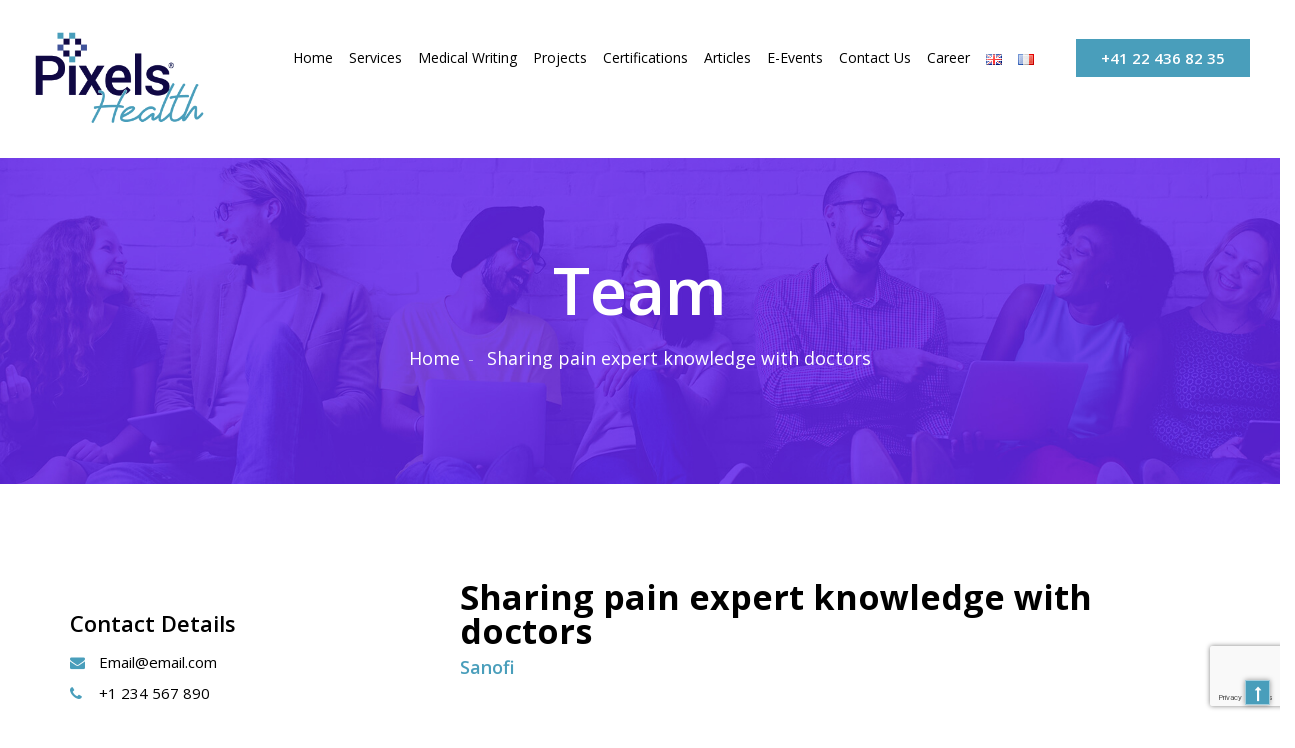

--- FILE ---
content_type: text/html; charset=UTF-8
request_url: https://pixelshealth.com/member/sharing-pain-expert-knowledge-with-doctors-sanofi/
body_size: 26349
content:


<!DOCTYPE html>
<html lang="en-GB" class="popmake-4774">

<head>


<!-- Google Tag Manager -->
<script>(function(w,d,s,l,i){w[l]=w[l]||[];w[l].push({'gtm.start':
new Date().getTime(),event:'gtm.js'});var f=d.getElementsByTagName(s)[0],
j=d.createElement(s),dl=l!='dataLayer'?'&l='+l:'';j.async=true;j.src=
'https://www.googletagmanager.com/gtm.js?id='+i+dl;f.parentNode.insertBefore(j,f);
})(window,document,'script','dataLayer','GTM-PQ4WXHM');</script>
<!-- End Google Tag Manager -->
	
    <meta charset="UTF-8">
    <meta name="viewport" content="width=device-width, initial-scale=1">
	<meta name="facebook-domain-verification" content="uqamfap24654h9p3j6883cr2hf93uz" />
	
<!-- Global site tag (gtag.js) - Google Analytics -->
<script async src="https://www.googletagmanager.com/gtag/js?id=UA-182565568-1"></script>
<script>
  window.dataLayer = window.dataLayer || [];
  function gtag(){dataLayer.push(arguments);}
  gtag('js', new Date());

  gtag('config', 'UA-182565568-1');
</script>
<!-- Hotjar Tracking Code for https://pixelshealth.com/ --> 
 <script>(function(h,o,t,j,a,r){ h.hj=h.hj||function(){(h.hj.q=h.hj.q||[]).push(arguments)};      
   h._hjSettings={hjid:5038519,hjsv:6};      
   a=o.getElementsByTagName('head')[0];    
    r=o.createElement('script');r.async=1;     
    r.src=t+h._hjSettings.hjid+j+h._hjSettings.hjsv;   
    a.appendChild(r);  
   })(window,document,'https://static.hotjar.com/c/hotjar-','.js?sv='); </script>
 

            <link rel="shortcut icon" href="https://pixelshealth.com/wp-content/uploads/2020/03/fav.png">
        <title>Sharing pain expert knowledge with doctors | Pixels Health : Your Digital Healthcare Partner</title>
<meta name='robots' content='max-image-preview:large' />
<link rel='dns-prefetch' href='//fonts.googleapis.com' />
<link rel='preconnect' href='https://fonts.gstatic.com' crossorigin />
<link rel="alternate" type="application/rss+xml" title="Pixels Health : Your Digital Healthcare Partner &raquo; Feed" href="https://pixelshealth.com/feed/" />
<link rel="alternate" type="application/rss+xml" title="Pixels Health : Your Digital Healthcare Partner &raquo; Comments Feed" href="https://pixelshealth.com/comments/feed/" />
		<!-- This site uses the Google Analytics by MonsterInsights plugin v9.2.4 - Using Analytics tracking - https://www.monsterinsights.com/ -->
							<script src="//www.googletagmanager.com/gtag/js?id=G-M88MC11RJ5"  data-cfasync="false" data-wpfc-render="false" type="text/javascript" async></script>
			<script data-cfasync="false" data-wpfc-render="false" type="text/javascript">
				var mi_version = '9.2.4';
				var mi_track_user = true;
				var mi_no_track_reason = '';
								var MonsterInsightsDefaultLocations = {"page_location":"https:\/\/pixelshealth.com\/member\/sharing-pain-expert-knowledge-with-doctors-sanofi\/"};
				if ( typeof MonsterInsightsPrivacyGuardFilter === 'function' ) {
					var MonsterInsightsLocations = (typeof MonsterInsightsExcludeQuery === 'object') ? MonsterInsightsPrivacyGuardFilter( MonsterInsightsExcludeQuery ) : MonsterInsightsPrivacyGuardFilter( MonsterInsightsDefaultLocations );
				} else {
					var MonsterInsightsLocations = (typeof MonsterInsightsExcludeQuery === 'object') ? MonsterInsightsExcludeQuery : MonsterInsightsDefaultLocations;
				}

								var disableStrs = [
										'ga-disable-G-M88MC11RJ5',
									];

				/* Function to detect opted out users */
				function __gtagTrackerIsOptedOut() {
					for (var index = 0; index < disableStrs.length; index++) {
						if (document.cookie.indexOf(disableStrs[index] + '=true') > -1) {
							return true;
						}
					}

					return false;
				}

				/* Disable tracking if the opt-out cookie exists. */
				if (__gtagTrackerIsOptedOut()) {
					for (var index = 0; index < disableStrs.length; index++) {
						window[disableStrs[index]] = true;
					}
				}

				/* Opt-out function */
				function __gtagTrackerOptout() {
					for (var index = 0; index < disableStrs.length; index++) {
						document.cookie = disableStrs[index] + '=true; expires=Thu, 31 Dec 2099 23:59:59 UTC; path=/';
						window[disableStrs[index]] = true;
					}
				}

				if ('undefined' === typeof gaOptout) {
					function gaOptout() {
						__gtagTrackerOptout();
					}
				}
								window.dataLayer = window.dataLayer || [];

				window.MonsterInsightsDualTracker = {
					helpers: {},
					trackers: {},
				};
				if (mi_track_user) {
					function __gtagDataLayer() {
						dataLayer.push(arguments);
					}

					function __gtagTracker(type, name, parameters) {
						if (!parameters) {
							parameters = {};
						}

						if (parameters.send_to) {
							__gtagDataLayer.apply(null, arguments);
							return;
						}

						if (type === 'event') {
														parameters.send_to = monsterinsights_frontend.v4_id;
							var hookName = name;
							if (typeof parameters['event_category'] !== 'undefined') {
								hookName = parameters['event_category'] + ':' + name;
							}

							if (typeof MonsterInsightsDualTracker.trackers[hookName] !== 'undefined') {
								MonsterInsightsDualTracker.trackers[hookName](parameters);
							} else {
								__gtagDataLayer('event', name, parameters);
							}
							
						} else {
							__gtagDataLayer.apply(null, arguments);
						}
					}

					__gtagTracker('js', new Date());
					__gtagTracker('set', {
						'developer_id.dZGIzZG': true,
											});
					if ( MonsterInsightsLocations.page_location ) {
						__gtagTracker('set', MonsterInsightsLocations);
					}
										__gtagTracker('config', 'G-M88MC11RJ5', {"forceSSL":"true","link_attribution":"true"} );
															window.gtag = __gtagTracker;										(function () {
						/* https://developers.google.com/analytics/devguides/collection/analyticsjs/ */
						/* ga and __gaTracker compatibility shim. */
						var noopfn = function () {
							return null;
						};
						var newtracker = function () {
							return new Tracker();
						};
						var Tracker = function () {
							return null;
						};
						var p = Tracker.prototype;
						p.get = noopfn;
						p.set = noopfn;
						p.send = function () {
							var args = Array.prototype.slice.call(arguments);
							args.unshift('send');
							__gaTracker.apply(null, args);
						};
						var __gaTracker = function () {
							var len = arguments.length;
							if (len === 0) {
								return;
							}
							var f = arguments[len - 1];
							if (typeof f !== 'object' || f === null || typeof f.hitCallback !== 'function') {
								if ('send' === arguments[0]) {
									var hitConverted, hitObject = false, action;
									if ('event' === arguments[1]) {
										if ('undefined' !== typeof arguments[3]) {
											hitObject = {
												'eventAction': arguments[3],
												'eventCategory': arguments[2],
												'eventLabel': arguments[4],
												'value': arguments[5] ? arguments[5] : 1,
											}
										}
									}
									if ('pageview' === arguments[1]) {
										if ('undefined' !== typeof arguments[2]) {
											hitObject = {
												'eventAction': 'page_view',
												'page_path': arguments[2],
											}
										}
									}
									if (typeof arguments[2] === 'object') {
										hitObject = arguments[2];
									}
									if (typeof arguments[5] === 'object') {
										Object.assign(hitObject, arguments[5]);
									}
									if ('undefined' !== typeof arguments[1].hitType) {
										hitObject = arguments[1];
										if ('pageview' === hitObject.hitType) {
											hitObject.eventAction = 'page_view';
										}
									}
									if (hitObject) {
										action = 'timing' === arguments[1].hitType ? 'timing_complete' : hitObject.eventAction;
										hitConverted = mapArgs(hitObject);
										__gtagTracker('event', action, hitConverted);
									}
								}
								return;
							}

							function mapArgs(args) {
								var arg, hit = {};
								var gaMap = {
									'eventCategory': 'event_category',
									'eventAction': 'event_action',
									'eventLabel': 'event_label',
									'eventValue': 'event_value',
									'nonInteraction': 'non_interaction',
									'timingCategory': 'event_category',
									'timingVar': 'name',
									'timingValue': 'value',
									'timingLabel': 'event_label',
									'page': 'page_path',
									'location': 'page_location',
									'title': 'page_title',
									'referrer' : 'page_referrer',
								};
								for (arg in args) {
																		if (!(!args.hasOwnProperty(arg) || !gaMap.hasOwnProperty(arg))) {
										hit[gaMap[arg]] = args[arg];
									} else {
										hit[arg] = args[arg];
									}
								}
								return hit;
							}

							try {
								f.hitCallback();
							} catch (ex) {
							}
						};
						__gaTracker.create = newtracker;
						__gaTracker.getByName = newtracker;
						__gaTracker.getAll = function () {
							return [];
						};
						__gaTracker.remove = noopfn;
						__gaTracker.loaded = true;
						window['__gaTracker'] = __gaTracker;
					})();
									} else {
										console.log("");
					(function () {
						function __gtagTracker() {
							return null;
						}

						window['__gtagTracker'] = __gtagTracker;
						window['gtag'] = __gtagTracker;
					})();
									}
			</script>
				<!-- / Google Analytics by MonsterInsights -->
		<link rel='stylesheet' id='wp-block-library-css' href='https://pixelshealth.com/wp-includes/css/dist/block-library/style.min.css?ver=6.4.5' type='text/css' media='all' />
<style id='classic-theme-styles-inline-css' type='text/css'>
/*! This file is auto-generated */
.wp-block-button__link{color:#fff;background-color:#32373c;border-radius:9999px;box-shadow:none;text-decoration:none;padding:calc(.667em + 2px) calc(1.333em + 2px);font-size:1.125em}.wp-block-file__button{background:#32373c;color:#fff;text-decoration:none}
</style>
<style id='global-styles-inline-css' type='text/css'>
body{--wp--preset--color--black: #000000;--wp--preset--color--cyan-bluish-gray: #abb8c3;--wp--preset--color--white: #ffffff;--wp--preset--color--pale-pink: #f78da7;--wp--preset--color--vivid-red: #cf2e2e;--wp--preset--color--luminous-vivid-orange: #ff6900;--wp--preset--color--luminous-vivid-amber: #fcb900;--wp--preset--color--light-green-cyan: #7bdcb5;--wp--preset--color--vivid-green-cyan: #00d084;--wp--preset--color--pale-cyan-blue: #8ed1fc;--wp--preset--color--vivid-cyan-blue: #0693e3;--wp--preset--color--vivid-purple: #9b51e0;--wp--preset--gradient--vivid-cyan-blue-to-vivid-purple: linear-gradient(135deg,rgba(6,147,227,1) 0%,rgb(155,81,224) 100%);--wp--preset--gradient--light-green-cyan-to-vivid-green-cyan: linear-gradient(135deg,rgb(122,220,180) 0%,rgb(0,208,130) 100%);--wp--preset--gradient--luminous-vivid-amber-to-luminous-vivid-orange: linear-gradient(135deg,rgba(252,185,0,1) 0%,rgba(255,105,0,1) 100%);--wp--preset--gradient--luminous-vivid-orange-to-vivid-red: linear-gradient(135deg,rgba(255,105,0,1) 0%,rgb(207,46,46) 100%);--wp--preset--gradient--very-light-gray-to-cyan-bluish-gray: linear-gradient(135deg,rgb(238,238,238) 0%,rgb(169,184,195) 100%);--wp--preset--gradient--cool-to-warm-spectrum: linear-gradient(135deg,rgb(74,234,220) 0%,rgb(151,120,209) 20%,rgb(207,42,186) 40%,rgb(238,44,130) 60%,rgb(251,105,98) 80%,rgb(254,248,76) 100%);--wp--preset--gradient--blush-light-purple: linear-gradient(135deg,rgb(255,206,236) 0%,rgb(152,150,240) 100%);--wp--preset--gradient--blush-bordeaux: linear-gradient(135deg,rgb(254,205,165) 0%,rgb(254,45,45) 50%,rgb(107,0,62) 100%);--wp--preset--gradient--luminous-dusk: linear-gradient(135deg,rgb(255,203,112) 0%,rgb(199,81,192) 50%,rgb(65,88,208) 100%);--wp--preset--gradient--pale-ocean: linear-gradient(135deg,rgb(255,245,203) 0%,rgb(182,227,212) 50%,rgb(51,167,181) 100%);--wp--preset--gradient--electric-grass: linear-gradient(135deg,rgb(202,248,128) 0%,rgb(113,206,126) 100%);--wp--preset--gradient--midnight: linear-gradient(135deg,rgb(2,3,129) 0%,rgb(40,116,252) 100%);--wp--preset--font-size--small: 13px;--wp--preset--font-size--medium: 20px;--wp--preset--font-size--large: 36px;--wp--preset--font-size--x-large: 42px;--wp--preset--spacing--20: 0.44rem;--wp--preset--spacing--30: 0.67rem;--wp--preset--spacing--40: 1rem;--wp--preset--spacing--50: 1.5rem;--wp--preset--spacing--60: 2.25rem;--wp--preset--spacing--70: 3.38rem;--wp--preset--spacing--80: 5.06rem;--wp--preset--shadow--natural: 6px 6px 9px rgba(0, 0, 0, 0.2);--wp--preset--shadow--deep: 12px 12px 50px rgba(0, 0, 0, 0.4);--wp--preset--shadow--sharp: 6px 6px 0px rgba(0, 0, 0, 0.2);--wp--preset--shadow--outlined: 6px 6px 0px -3px rgba(255, 255, 255, 1), 6px 6px rgba(0, 0, 0, 1);--wp--preset--shadow--crisp: 6px 6px 0px rgba(0, 0, 0, 1);}:where(.is-layout-flex){gap: 0.5em;}:where(.is-layout-grid){gap: 0.5em;}body .is-layout-flow > .alignleft{float: left;margin-inline-start: 0;margin-inline-end: 2em;}body .is-layout-flow > .alignright{float: right;margin-inline-start: 2em;margin-inline-end: 0;}body .is-layout-flow > .aligncenter{margin-left: auto !important;margin-right: auto !important;}body .is-layout-constrained > .alignleft{float: left;margin-inline-start: 0;margin-inline-end: 2em;}body .is-layout-constrained > .alignright{float: right;margin-inline-start: 2em;margin-inline-end: 0;}body .is-layout-constrained > .aligncenter{margin-left: auto !important;margin-right: auto !important;}body .is-layout-constrained > :where(:not(.alignleft):not(.alignright):not(.alignfull)){max-width: var(--wp--style--global--content-size);margin-left: auto !important;margin-right: auto !important;}body .is-layout-constrained > .alignwide{max-width: var(--wp--style--global--wide-size);}body .is-layout-flex{display: flex;}body .is-layout-flex{flex-wrap: wrap;align-items: center;}body .is-layout-flex > *{margin: 0;}body .is-layout-grid{display: grid;}body .is-layout-grid > *{margin: 0;}:where(.wp-block-columns.is-layout-flex){gap: 2em;}:where(.wp-block-columns.is-layout-grid){gap: 2em;}:where(.wp-block-post-template.is-layout-flex){gap: 1.25em;}:where(.wp-block-post-template.is-layout-grid){gap: 1.25em;}.has-black-color{color: var(--wp--preset--color--black) !important;}.has-cyan-bluish-gray-color{color: var(--wp--preset--color--cyan-bluish-gray) !important;}.has-white-color{color: var(--wp--preset--color--white) !important;}.has-pale-pink-color{color: var(--wp--preset--color--pale-pink) !important;}.has-vivid-red-color{color: var(--wp--preset--color--vivid-red) !important;}.has-luminous-vivid-orange-color{color: var(--wp--preset--color--luminous-vivid-orange) !important;}.has-luminous-vivid-amber-color{color: var(--wp--preset--color--luminous-vivid-amber) !important;}.has-light-green-cyan-color{color: var(--wp--preset--color--light-green-cyan) !important;}.has-vivid-green-cyan-color{color: var(--wp--preset--color--vivid-green-cyan) !important;}.has-pale-cyan-blue-color{color: var(--wp--preset--color--pale-cyan-blue) !important;}.has-vivid-cyan-blue-color{color: var(--wp--preset--color--vivid-cyan-blue) !important;}.has-vivid-purple-color{color: var(--wp--preset--color--vivid-purple) !important;}.has-black-background-color{background-color: var(--wp--preset--color--black) !important;}.has-cyan-bluish-gray-background-color{background-color: var(--wp--preset--color--cyan-bluish-gray) !important;}.has-white-background-color{background-color: var(--wp--preset--color--white) !important;}.has-pale-pink-background-color{background-color: var(--wp--preset--color--pale-pink) !important;}.has-vivid-red-background-color{background-color: var(--wp--preset--color--vivid-red) !important;}.has-luminous-vivid-orange-background-color{background-color: var(--wp--preset--color--luminous-vivid-orange) !important;}.has-luminous-vivid-amber-background-color{background-color: var(--wp--preset--color--luminous-vivid-amber) !important;}.has-light-green-cyan-background-color{background-color: var(--wp--preset--color--light-green-cyan) !important;}.has-vivid-green-cyan-background-color{background-color: var(--wp--preset--color--vivid-green-cyan) !important;}.has-pale-cyan-blue-background-color{background-color: var(--wp--preset--color--pale-cyan-blue) !important;}.has-vivid-cyan-blue-background-color{background-color: var(--wp--preset--color--vivid-cyan-blue) !important;}.has-vivid-purple-background-color{background-color: var(--wp--preset--color--vivid-purple) !important;}.has-black-border-color{border-color: var(--wp--preset--color--black) !important;}.has-cyan-bluish-gray-border-color{border-color: var(--wp--preset--color--cyan-bluish-gray) !important;}.has-white-border-color{border-color: var(--wp--preset--color--white) !important;}.has-pale-pink-border-color{border-color: var(--wp--preset--color--pale-pink) !important;}.has-vivid-red-border-color{border-color: var(--wp--preset--color--vivid-red) !important;}.has-luminous-vivid-orange-border-color{border-color: var(--wp--preset--color--luminous-vivid-orange) !important;}.has-luminous-vivid-amber-border-color{border-color: var(--wp--preset--color--luminous-vivid-amber) !important;}.has-light-green-cyan-border-color{border-color: var(--wp--preset--color--light-green-cyan) !important;}.has-vivid-green-cyan-border-color{border-color: var(--wp--preset--color--vivid-green-cyan) !important;}.has-pale-cyan-blue-border-color{border-color: var(--wp--preset--color--pale-cyan-blue) !important;}.has-vivid-cyan-blue-border-color{border-color: var(--wp--preset--color--vivid-cyan-blue) !important;}.has-vivid-purple-border-color{border-color: var(--wp--preset--color--vivid-purple) !important;}.has-vivid-cyan-blue-to-vivid-purple-gradient-background{background: var(--wp--preset--gradient--vivid-cyan-blue-to-vivid-purple) !important;}.has-light-green-cyan-to-vivid-green-cyan-gradient-background{background: var(--wp--preset--gradient--light-green-cyan-to-vivid-green-cyan) !important;}.has-luminous-vivid-amber-to-luminous-vivid-orange-gradient-background{background: var(--wp--preset--gradient--luminous-vivid-amber-to-luminous-vivid-orange) !important;}.has-luminous-vivid-orange-to-vivid-red-gradient-background{background: var(--wp--preset--gradient--luminous-vivid-orange-to-vivid-red) !important;}.has-very-light-gray-to-cyan-bluish-gray-gradient-background{background: var(--wp--preset--gradient--very-light-gray-to-cyan-bluish-gray) !important;}.has-cool-to-warm-spectrum-gradient-background{background: var(--wp--preset--gradient--cool-to-warm-spectrum) !important;}.has-blush-light-purple-gradient-background{background: var(--wp--preset--gradient--blush-light-purple) !important;}.has-blush-bordeaux-gradient-background{background: var(--wp--preset--gradient--blush-bordeaux) !important;}.has-luminous-dusk-gradient-background{background: var(--wp--preset--gradient--luminous-dusk) !important;}.has-pale-ocean-gradient-background{background: var(--wp--preset--gradient--pale-ocean) !important;}.has-electric-grass-gradient-background{background: var(--wp--preset--gradient--electric-grass) !important;}.has-midnight-gradient-background{background: var(--wp--preset--gradient--midnight) !important;}.has-small-font-size{font-size: var(--wp--preset--font-size--small) !important;}.has-medium-font-size{font-size: var(--wp--preset--font-size--medium) !important;}.has-large-font-size{font-size: var(--wp--preset--font-size--large) !important;}.has-x-large-font-size{font-size: var(--wp--preset--font-size--x-large) !important;}
.wp-block-navigation a:where(:not(.wp-element-button)){color: inherit;}
:where(.wp-block-post-template.is-layout-flex){gap: 1.25em;}:where(.wp-block-post-template.is-layout-grid){gap: 1.25em;}
:where(.wp-block-columns.is-layout-flex){gap: 2em;}:where(.wp-block-columns.is-layout-grid){gap: 2em;}
.wp-block-pullquote{font-size: 1.5em;line-height: 1.6;}
</style>
<link rel='stylesheet' id='redux-extendify-styles-css' href='https://pixelshealth.com/wp-content/plugins/redux-framework/redux-core/assets/css/extendify-utilities.css?ver=4.4.10' type='text/css' media='all' />
<link rel='stylesheet' id='contact-form-7-css' href='https://pixelshealth.com/wp-content/plugins/contact-form-7/includes/css/styles.css?ver=5.9.8' type='text/css' media='all' />
<link rel='stylesheet' id='acx_fsmi_styles-css' href='https://pixelshealth.com/wp-content/plugins/floating-social-media-icon/css/style.css?v=4.3.4&#038;ver=6.4.5' type='text/css' media='all' />
<link rel='stylesheet' id='style-shortcodes-inc-css' href='https://pixelshealth.com/wp-content/plugins/sweetthemes-framework/inc/shortcodes/shortcodes.css?ver=6.4.5' type='text/css' media='all' />
<link rel='stylesheet' id='style-animations-css' href='https://pixelshealth.com/wp-content/plugins/sweetthemes-framework/css/animations.css?ver=6.4.5' type='text/css' media='all' />
<link rel='stylesheet' id='style-fiters-css' href='https://pixelshealth.com/wp-content/plugins/sweetthemes-framework/css/fiters-style.css?ver=6.4.5' type='text/css' media='all' />
<link rel='stylesheet' id='tlpportfolio-css-css' href='https://pixelshealth.com/wp-content/plugins/tlp-portfolio/assets/css/tlpportfolio.css?ver=6.4.5' type='text/css' media='all' />
<link rel='stylesheet' id='vidbg-frontend-style-css' href='https://pixelshealth.com/wp-content/plugins/video-background/css/pushlabs-vidbg.css?ver=2.7.5' type='text/css' media='all' />
<link rel='stylesheet' id='wpcf7-redirect-script-frontend-css' href='https://pixelshealth.com/wp-content/plugins/wpcf7-redirect/build/css/wpcf7-redirect-frontend.min.css?ver=1.1' type='text/css' media='all' />
<link rel='stylesheet' id='font-awesome-css' href='https://pixelshealth.com/wp-content/themes/niva/css/font-awesome.min.css?ver=6.4.5' type='text/css' media='all' />
<link rel='stylesheet' id='niva-responsive-css' href='https://pixelshealth.com/wp-content/themes/niva/css/responsive.css?ver=6.4.5' type='text/css' media='all' />
<link rel='stylesheet' id='niva-media-screens-css' href='https://pixelshealth.com/wp-content/themes/niva/css/media-screens.css?ver=6.4.5' type='text/css' media='all' />
<link rel='stylesheet' id='owl-carousel-css' href='https://pixelshealth.com/wp-content/themes/niva/css/owl.carousel.css?ver=6.4.5' type='text/css' media='all' />
<link rel='stylesheet' id='animate-css' href='https://pixelshealth.com/wp-content/themes/niva/css/animate.css?ver=6.4.5' type='text/css' media='all' />
<link rel='stylesheet' id='niva-styles-css' href='https://pixelshealth.com/wp-content/themes/niva/css/styles.css?ver=6.4.5' type='text/css' media='all' />
<link rel='stylesheet' id='niva-style-css' href='https://pixelshealth.com/wp-content/themes/niva/style.css?ver=6.4.5' type='text/css' media='all' />
<style id='niva-style-inline-css' type='text/css'>

                .woocommerce button.button,
                .woocommerce a.button,
                .woocommerce nav.woocommerce-pagination ul li span.current,
                .woocommerce nav.woocommerce-pagination ul li a::before,
                .woocommerce nav.woocommerce-pagination ul li a:hover,
                body .woocommerce-MyAccount-content .button,
                .woocommerce ul.products li.product .woocommerce-product--list-meta::before,
                .single-member .member_social span.social-holder-span a,
                .woocommerce #review_form #respond .form-submit input,
                .mt_members1 .flex-zone,
                .pagination a.page-numbers::before {
                    background: #499ebb !important;
                }

                body.single-product .woocommerce-tabs ul.tabs>li a:hover, 
                body.single-product .woocommerce-tabs ul.tabs>li.active a {
                    border-bottom-color: #499ebb !important;
                    color: #499ebb !important;
                }
            
                body.woocommerce ul.products li.product h2.woocommerce-loop-product__title a:hover,
                body.woocommerce ul.products li.product .woocommerce_product__category a:hover,
                .woocommerce ul.products li.product .button:hover, 
                .woocommerce ul.products li.product a.added_to_cart.wc-forward:hover,
                .single-member .member_position,
                .single-member .member_email i, 
                .single-member .member_phone i,
                .single-member .areas_expertise_content h4,
                .mt_members1 .member01_link:hover {
                    color: #499ebb !important;
                }
                body .cd-tab-filter a.selected,
                .iconfilter-shortcode .project_cat_title_overlay,
                .mt_members1 .flex-zone,
                body .owl-theme .owl-controls .owl-page.active span,
                footer .social-links a,
                body .blogloop-v2.list-view .post-date,
                article.sticky:after,
                .sidebar-content.col-md-4 .widget .widget-title,
                .list-view .post-details .post-excerpt .more-link,
                footer .mc4wp-form-fields button,
                .projects-posts-list-shortcode .col-project .project_cat_title_overlay,
                .blog-posts-shortcode.blog-posts .list-view .blog_custom .post-categories,
                .blog-posts-shortcode .featured_image_blog:hover .flex-icon,
                body .progress-bar-success,
                body .sidebar-content .tagcloud > a:hover,
                .sweetthemes-pricing-vers4 .cd-pricing-switcher .cd-switch,
                #commentform .form-submit button {
                    background: #499ebb !important;
                }

                .no-touch .cd-tab-filter a:hover,
                .cd-tab-filter a:hover {
                    color: #499ebb;
                }

                @media only screen and (max-width: 767px) {
                    body header #navbar .menu-item > a {
                        background: #499ebb !important;
                    }
                }
            
                .dark_title,
                footer .social-links a:hover i,
                .list-view .post-details .post-category-comment-date span > i,
                .tweet-content i,
                .projects-posts-list-shortcode .projects-listing a.active, .projects-posts-list-shortcode .projects-listing a:hover,
                body .blog-posts-shortcode.blog-posts .list-view .post-details .post-name a:hover,
                .single-st_projects h4.portfolio-name a:hover,
                .single-st_projects .portfolio-posted-in a:hover,
                .post-category-comment-date i,
                .sidebar-content .custom-html-widget a.html-widget-link:hover,
                .widget_sweetthemes_recent_entries_with_thumbnail li:hover a,
                body .fixed-sidebar-menu .left-side .social-links li:hover *,
                .parent-typed-text .mt_typed_text, .parent-typed-text .typed-cursor,
                .header2 header .right-side-social-actions li:hover i,
                .owl-theme .owl-controls.clickable .owl-buttons div:hover,
                .mt-icon-listgroup-item .mt-icon-listgroup-holder .mt-icon-listgroup-title:hover,
                body .portfolio-bottom-description a:hover,
                .post-tags-single i,
                .social-sharer li:hover a,
                .post-navigation .prev-post span, 
                .post-navigation .next-post span,
                .post-navigation .prev-post a:hover, 
                .post-navigation .next-post a:hover,
                .comment_body .reply_button,
                body .comment-edit-link:hover, .comment-reply-link:hover, 
                body .comment-edit-link:focus, .comment-reply-link:focus {
                    color: #499ebb !important;
                }

                footer .mc4wp-form-fields input[type="email"]:focus,
                footer .mc4wp-form-fields button {
                    border-color: #499ebb !important;
                }

                body .vivus-icon svg path {
                    stroke: #499ebb !important;
                }

                .sidebar-content .widget_recent_comments li::before, 
                .sidebar-content .widget_pages li::before, 
                .sidebar-content .widget_meta li::before, 
                .sidebar-content .widget_categories li::before, 
                .sidebar-content .widget_archive li::before, 
                .sidebar-content .widget_nav_menu li::before, 
                .widget_recent_entries li::before, .widget_rss li::before {
                    color: #499ebb !important;
                }
                
                .header2 header .right-side-social-actions .phone-menu a,
                #mt-nav-burger span {
                    background: #499ebb;
                }
                .header2 header .right-side-social-actions .mt-search-icon i {
                    color: #499ebb !important;
                }.back-to-top {
                            color: #FFFFFF;
                        }
                        .back-to-top:hover {
                            color: #FFFFFF;
                        }.back-to-top {
                            background: #499ebb;
                        }
                        .back-to-top:hover {
                            background: #000000;
                        }.single article .article-content p,
               p,
               .post-excerpt{
                    font-size: 16px;
                    line-height: 30px;
                    font-family: Poppins;
                    color: #000;
               }
               body{
                    font-family: Open Sans;
               }
               h1,
               h1 span {
                    font-family: "Open Sans";
                    font-size: 36px;
               }
               h2 {
                    font-family: "Open Sans";
                    font-size: 30px;
               }
               h3 {
                    font-family: "Open Sans";
                    font-size: 24px;
               }
               h4 {
                    font-family: "Open Sans";
                    font-size: 18px;
               } 
               h5 {
                    font-family: "Open Sans";
                    font-size: 14px;
               } 
               h6 {
                    font-family: "Open Sans";
                    font-size: 12px;
               } 
               input,
               textarea {
                    font-family: Open Sans;
               }  
               input[type="submit"] {
                    font-family: Open Sans;
               } 
    
                @media only screen and (max-width: 767px) {
                    .single article .article-content p,
                    p,
                    .post-excerpt{
                        font-size: 13px !important;
                        line-height: 20px !important;
                   }
                    body h1,
                    body h1 span{
                        font-size: 26px !important;
                        line-height: 29px !important;
                    }
                    body h2{
                        font-size: 24px !important;
                        line-height: 27px !important;
                    }
                    body h3{
                        font-size: 22px !important;
                        line-height: 25px !important;
                    }
                    body h4{
                        font-size: 19px !important;
                        line-height: 22px !important;
                    }
                    body h5{
                        font-size: 16px !important;
                        line-height: 19px !important;
                    }
                    body h6{
                        font-size: 15px !important;
                        line-height: 17px !important;
                    }
                }
                
                @media only screen and (min-width: 768px) and (max-width: 1024px) {
                    .single article .article-content p,
                    p,
                    .post-excerpt{
                        font-size: 13px !important;
                        line-height: 20px !important;
                   }
                    body h1,
                    body h1 span{
                        font-size: 36px !important;
                        line-height: 39px !important;
                    }
                    body h2{
                        font-size: 32px !important;
                        line-height: 36px !important;
                    }
                    body h3{
                        font-size: 28px !important;
                        line-height: 32px !important;
                    }
                    body h4{
                        font-size: 24px !important;
                        line-height: 27px !important;
                    }
                    body h5{
                        font-size: 20px !important;
                        line-height: 23px !important;
                    }
                    body h6{
                        font-size: 16px !important;
                        line-height: 22px !important;
                    }
                }
                .breadcrumb a::after {
                  content: "-";
            }
            body{
                background: #ffffff;
            }
            .logo img,
            .navbar-header .logo img {
                max-width: 200px;
            }
            ::selection{
                color: #FFFFFF;
                background: #499ebb;
            }
            ::-moz-selection { /* Code for Firefox */
                color: #FFFFFF;
                background: #499ebb;
            }

            a,
            a:visited{
                color: #499ebb;
            }
            a:focus,
            a:hover{
                color: #000000;
            }

            /*------------------------------------------------------------------
                COLOR
            ------------------------------------------------------------------*/
            a, 
            span.amount,
            .widget_popular_recent_tabs .nav-tabs li.active a,
            .widget_product_categories .cat-item:hover,
            .widget_product_categories .cat-item a:hover,
            .widget_archive li:hover,
            .widget_archive li a:hover,
            .widget_categories .cat-item:hover,
            .widget_categories li a:hover,
            .pricing-table.recomended .button.solid-button, 
            .pricing-table .table-content:hover .button.solid-button,
            .pricing-table.Recommended .button.solid-button, 
            .pricing-table.recommended .button.solid-button, 
            #sync2 .owl-item.synced .post_slider_title,
            #sync2 .owl-item:hover .post_slider_title,
            #sync2 .owl-item:active .post_slider_title,
            .pricing-table.recomended .button.solid-button, 
            .pricing-table .table-content:hover .button.solid-button,
            .testimonial-author,
            .testimonials-container blockquote::before,
            .testimonials-container blockquote::after,
            .post-author > a,
            h2 span,
            label.error,
            .author-name,
            .prev-next-post a:hover,
            .prev-text,
            .wpb_button.btn-filled:hover,
            .next-text,
            .social ul li a:hover i,
            .wpcf7-form span.wpcf7-not-valid-tip,
            .text-dark .statistics .stats-head *,
            .wpb_button.btn-filled,
            .widget_meta a:hover,
            .widget_pages a:hover,
            .blogloop-v1 .post-name a:hover,
            .blogloop-v2 .post-name a:hover,
            .blogloop-v3 .post-name a:hover,
            .blogloop-v4 .post-name a:hover,
            .blogloop-v5 .post-name a:hover,
            .post-category-comment-date span a:hover,
            .list-view .post-details .post-category-comment-date a:hover,
            .simple_sermon_content_top h4,
            .page_404_v1 h1,
            .widget_recent_comments li:hover a,
            .list-view .post-details .post-name a:hover,
            .blogloop-v5 .post-details .post-sticky-label i,
            header.header2 .header-info-group .header_text_title strong,
            footer .widget_nav_menu li::before,
            .widget_recent_entries_with_thumbnail li:hover a,
            .widget_recent_entries li a:hover,
            .blogloop-v1 .post-details .post-sticky-label i,
            .blogloop-v2 .post-details .post-sticky-label i,
            .blogloop-v3 .post-details .post-sticky-label i,
            .blogloop-v4 .post-details .post-sticky-label i,
            .blogloop-v5 .post-details .post-sticky-label i,
            .error-404.not-found h1,
            .action-expand::after,
            .list-view .post-details .post-excerpt .more-link:hover,
            .header4 header .right-side-social-actions .social-links a:hover i,
            .sidebar-content .widget_nav_menu li a:hover,
            .jobs-container-1 h3.name-test,
            .title1-holder .title1-name span::before{
                color: #499ebb;
            }


            /* NAVIGATION */
            .navstyle-v8.header3 #navbar .menu > .menu-item.current-menu-item > a, 
            .navstyle-v8.header3 #navbar .menu > .menu-item:hover > a,
            .navstyle-v1.header3 #navbar .menu > .menu-item:hover > a,
            .navstyle-v1.header2 #navbar .menu > .menu-item:hover > a,
            .navstyle-v4 #navbar .menu > .menu-item.current-menu-item > a,
            .navstyle-v4 #navbar .menu > .menu-item:hover > a,
            .navstyle-v3 #navbar .menu > .menu-item.current-menu-item > a, 
            .navstyle-v3 #navbar .menu > .menu-item:hover > a,
            .navstyle-v3 #navbar .menu > .menu-item > a::before, 
            .navstyle-v3 #navbar .menu > .menu-item > a::after,
            .navstyle-v2 #navbar .menu > .menu-item.current-menu-item > a,
            .navstyle-v2 #navbar .menu > .menu-item:hover > a{
                color: #499ebb;
            }
            .nav-submenu-style1 #navbar .sub-menu .menu-item.selected > a, 
            .nav-submenu-style1 #navbar .sub-menu .menu-item:hover > a,
            .navstyle-v2.header3 #navbar .menu > .menu-item > a::before,
            .navstyle-v2.header3 #navbar .menu > .menu-item > a::after,
            .navstyle-v8 #navbar .menu > .menu-item > a::before,
            .navstyle-v7 #navbar .menu > .menu-item .sub-menu > .menu-item > a:hover,
            .navstyle-v7 #navbar .menu > .menu-item.current_page_item > a,
            .navstyle-v7 #navbar .menu > .menu-item.current-menu-item > a,
            .navstyle-v7 #navbar .menu > .menu-item:hover > a,
            .navstyle-v6 #navbar .menu > .menu-item.current_page_item > a,
            .navstyle-v6 #navbar .menu > .menu-item.current-menu-item > a,
            .navstyle-v6 #navbar .menu > .menu-item:hover > a,
            .navstyle-v5 #navbar .menu > .menu-item.current_page_item > a, 
            .navstyle-v5 #navbar .menu > .menu-item.current-menu-item > a,
            .navstyle-v5 #navbar .menu > .menu-item:hover > a,
            .navstyle-v2 #navbar .menu > .menu-item > a::before, 
            .navstyle-v2 #navbar .menu > .menu-item > a::after{
                background: #499ebb;
            }
            /* Color Dark / Hovers */
            .related-posts .post-name:hover a{

                color: #000000;
            }

            /*------------------------------------------------------------------
                BACKGROUND + BACKGROUND-COLOR
            ------------------------------------------------------------------*/
            .sweetthemes-icon-search,
            .wpb_button::after,
            .rotate45,
            .latest-posts .post-date-day,
            .latest-posts h3, 
            .latest-tweets h3, 
            .latest-videos h3,
            .button.solid-button, 
            button.vc_btn,
            .pricing-table.recomended .table-content, 
            .pricing-table .table-content:hover,
            .pricing-table.Recommended .table-content, 
            .pricing-table.recommended .table-content, 
            .pricing-table.recomended .table-content, 
            .pricing-table .table-content:hover,
            .block-triangle,
            .owl-theme .owl-controls .owl-page span,
            body .vc_btn.vc_btn-blue, 
            body a.vc_btn.vc_btn-blue, 
            body button.vc_btn.vc_btn-blue,
            .pagination .page-numbers.current,
            .pagination a.page-numbers:hover,
            #subscribe > button[type='submit'],
            .prev-next-post a:hover .rotate45,
            .masonry_banner.default-skin,
            .form-submit input,
            .member-header::before, 
            .member-header::after,
            .member-footer .social::before, 
            .member-footer .social::after,
            .subscribe > button[type='submit'],
            .no-results input[type='submit'],
            h3#reply-title::after,
            .newspaper-info,
            header.header1 .header-nav-actions .shop_cart,
            .categories_shortcode .owl-controls .owl-buttons i:hover,
            .widget-title:after,
            .title-subtile-holder .section-title::after,
            body.single-st_projects .post-name::after,
            h2.heading-bottom:after,
            .single .content-car-heading:after,
            .wpb_content_element .wpb_accordion_wrapper .wpb_accordion_header.ui-state-active,
            #primary .main-content ul li:not(.rotate45)::before,
            .wpcf7-form .wpcf7-submit,
            ul.ecs-event-list li span,
            #contact_form2 .solid-button.button,
            .details-container > div.details-item .amount, .details-container > div.details-item ins,
            .sweetthemes-search .search-submit,
            .pricing-table.recommended .table-content .title-pricing,
            .pricing-table .table-content:hover .title-pricing,
            .pricing-table.recommended .button.solid-button,
            #navbar ul.sub-menu li a:hover
            .blogloop-v5 .absolute-date-badge span,
            .post-category-date a[rel="tag"],
            .niva_preloader_holder,
            #navbar .mt-icon-list-item:hover,
            .sweetthemes-pagination.pagination .page-numbers.current,
            .pricing-table .table-content:hover .button.solid-button,
            footer .footer-top .menu .menu-item a::before,
            .blogloop-v4.list-view .post-date,
            .navbar-toggle .icon-bar,
            .back-to-top,
            .post-password-form input[type="submit"],
            .search-form input[type="submit"],
            .post-password-form input[type='submit'],
            .jobs-container-1 a.btn_job,
            .st_clients_slider_v2 .slick-dots li.slick-active button:after,
            blockquote {
                background: #499ebb;
            }

            .sweetthemes-search.sweetthemes-search-open .sweetthemes-icon-search, 
            .no-js .sweetthemes-search .sweetthemes-icon-search,
            .sweetthemes-icon-search:hover,
            .latest-posts .post-date-month,
            .button.solid-button:hover,
            body .vc_btn.vc_btn-blue:hover, 
            body a.vc_btn.vc_btn-blue:hover, 
            .post-category-date a[rel="tag"]:hover,
            body button.vc_btn.vc_btn-blue:hover,
            .blogloop-v5 .absolute-date-badge span:hover,
            #contact_form2 .solid-button.button:hover,
            .subscribe > button[type='submit']:hover,
            footer .mc4wp-form-fields input[type="submit"]:hover,
            .no-results.not-found .search-submit:hover,
            .no-results input[type='submit']:hover,
            ul.ecs-event-list li span:hover,
            .pricing-table.recommended .table-content .price_circle,
            .pricing-table .table-content:hover .price_circle,
            #modal-search-form .modal-content input.search-input,
            .wpcf7-form .wpcf7-submit:hover,
            .form-submit input:hover,
            .blogloop-v4.list-view .post-date a:hover,
            .pricing-table.recommended .button.solid-button:hover,
            .search-form input[type="submit"]:hover,
            .error-return-home.text-center > a:hover,
            .pricing-table .table-content:hover .button.solid-button:hover,
            .post-password-form input[type="submit"]:hover,
            .navbar-toggle .navbar-toggle:hover .icon-bar,
            .back-to-top:hover,
            .post-password-form input[type='submit']:hover {
                background: #000000;
            }

            .flickr_badge_image a::after,
            .portfolio-hover,
            .pastor-image-content .details-holder,
            .item-description .holder-top,
            blockquote::before {
                background: rgba(155, 89, 182, 0.7);
            }

            /*------------------------------------------------------------------
                BORDER-COLOR
            ------------------------------------------------------------------*/
            .author-bio,
            .blockquote,
            .widget_popular_recent_tabs .nav-tabs > li.active,
            body .left-border, 
            body .right-border,
            body .member-header,
            body .member-footer .social,
            body .button[type='submit'],
            .navbar ul li ul.sub-menu,
            .wpb_content_element .wpb_tabs_nav li.ui-tabs-active,
            #contact-us .form-control:focus,
            .sale_banner_holder:hover,
            .testimonial-img,
            .wpcf7-form input:focus, 
            .wpcf7-form textarea:focus,
            .header_search_form,
            .list-view .post-details .post-excerpt .more-link:hover{
                border-color: #499ebb;
            }
            .sidebar-content .widget_search .search-submit  {
                background: #499ebb !important;
            }.header2 header .right-side-social-actions .phone-menu a:before {
                    background: #000000 !important;
                }
                #navbar .menu > .menu-item > a::before {
                    background: #499EBB !important;
                }
</style>
<link rel='stylesheet' id='niva-blogloops-style-css' href='https://pixelshealth.com/wp-content/themes/niva/css/styles-module-blogloops.css?ver=6.4.5' type='text/css' media='all' />
<link rel='stylesheet' id='niva-navigations-style-css' href='https://pixelshealth.com/wp-content/themes/niva/css/styles-module-navigations.css?ver=6.4.5' type='text/css' media='all' />
<link rel='stylesheet' id='niva-header-style-css' href='https://pixelshealth.com/wp-content/themes/niva/css/styles-headers.css?ver=6.4.5' type='text/css' media='all' />
<link rel='stylesheet' id='niva-footer-style-css' href='https://pixelshealth.com/wp-content/themes/niva/css/styles-footer.css?ver=6.4.5' type='text/css' media='all' />
<link rel='stylesheet' id='simple-line-icons-css' href='https://pixelshealth.com/wp-content/themes/niva/css/simple-line-icons.css?ver=6.4.5' type='text/css' media='all' />
<link rel='stylesheet' id='js-composer-css' href='https://pixelshealth.com/wp-content/themes/niva/css/js_composer.css?ver=6.4.5' type='text/css' media='all' />
<link rel='stylesheet' id='niva-gutenberg-frontend-css' href='https://pixelshealth.com/wp-content/themes/niva/css/gutenberg-frontend.css?ver=6.4.5' type='text/css' media='all' />
<link rel='stylesheet' id='niva-fonts-css' href='//fonts.googleapis.com/css?family=Open+Sans%3A300%2C300italic%2Cregular%2Citalic%2C600%2C600italic%2C700%2C700italic%2C800%2C800italic%2Cvietnamese%2Cgreek%2Clatin-ext%2Cgreek-ext%2Ccyrillic-ext%2Clatin%2Ccyrillic&#038;ver=1.0.0' type='text/css' media='all' />
<link rel='stylesheet' id='newsletter-css' href='https://pixelshealth.com/wp-content/plugins/newsletter/style.css?ver=8.0.6' type='text/css' media='all' />
<link rel='stylesheet' id='tablepress-default-css' href='https://pixelshealth.com/wp-content/tablepress-combined.min.css?ver=19' type='text/css' media='all' />
<link rel="preload" as="style" href="https://fonts.googleapis.com/css?family=Open%20Sans:700,600%7CPoppins:400&#038;display=swap&#038;ver=1736346843" /><link rel="stylesheet" href="https://fonts.googleapis.com/css?family=Open%20Sans:700,600%7CPoppins:400&#038;display=swap&#038;ver=1736346843" media="print" onload="this.media='all'"><noscript><link rel="stylesheet" href="https://fonts.googleapis.com/css?family=Open%20Sans:700,600%7CPoppins:400&#038;display=swap&#038;ver=1736346843" /></noscript><script type="text/javascript" src="https://pixelshealth.com/wp-content/plugins/google-analytics-for-wordpress/assets/js/frontend-gtag.min.js?ver=9.2.4" id="monsterinsights-frontend-script-js" async="async" data-wp-strategy="async"></script>
<script data-cfasync="false" data-wpfc-render="false" type="text/javascript" id='monsterinsights-frontend-script-js-extra'>/* <![CDATA[ */
var monsterinsights_frontend = {"js_events_tracking":"true","download_extensions":"doc,pdf,ppt,zip,xls,docx,pptx,xlsx","inbound_paths":"[{\"path\":\"\\\/go\\\/\",\"label\":\"affiliate\"},{\"path\":\"\\\/recommend\\\/\",\"label\":\"affiliate\"}]","home_url":"https:\/\/pixelshealth.com","hash_tracking":"false","v4_id":"G-M88MC11RJ5"};/* ]]> */
</script>
<script type="text/javascript" src="https://pixelshealth.com/wp-includes/js/jquery/jquery.min.js?ver=3.7.1" id="jquery-core-js"></script>
<script type="text/javascript" src="https://pixelshealth.com/wp-includes/js/jquery/jquery-migrate.min.js?ver=3.4.1" id="jquery-migrate-js"></script>
<script type="text/javascript" id="equal-height-columns-js-extra">
/* <![CDATA[ */
var equalHeightColumnElements = {"element-groups":{"1":{"selector":".news-bloc-services.bloc_s1 .box p","breakpoint":768},"2":{"selector":".news-bloc-services h4","breakpoint":768},"3":{"selector":".news-bloc-services.bloc_s2 .box p","breakpoint":768},"4":{"selector":".news-bloc-services.bloc_s4 .box p","breakpoint":768},"5":{"selector":".bloc-new-services-colmun .vc_column-inner","breakpoint":768},"6":{"selector":"body .Methodology_colmun .vc_column-inner","breakpoint":768},"7":{"selector":".bloc-team .vc_column-inner","breakpoint":768},"8":{"selector":".ranger-custom .box-contenu.equal p","breakpoint":480}}};
/* ]]> */
</script>
<script type="text/javascript" src="https://pixelshealth.com/wp-content/plugins/equal-height-columns/public/js/equal-height-columns-public.js?ver=1.1.2" id="equal-height-columns-js"></script>
<script type="text/javascript" src="https://pixelshealth.com/wp-content/plugins/sweetthemes-framework/js/vivus.min.js?ver=1.0.0" id="vivus-js"></script>
<link rel="https://api.w.org/" href="https://pixelshealth.com/wp-json/" /><link rel="EditURI" type="application/rsd+xml" title="RSD" href="https://pixelshealth.com/xmlrpc.php?rsd" />
<meta name="generator" content="WordPress 6.4.5" />
<link rel='shortlink' href='https://pixelshealth.com/?p=1617' />
<link rel="alternate" type="application/json+oembed" href="https://pixelshealth.com/wp-json/oembed/1.0/embed?url=https%3A%2F%2Fpixelshealth.com%2Fmember%2Fsharing-pain-expert-knowledge-with-doctors-sanofi%2F" />
<link rel="alternate" type="text/xml+oembed" href="https://pixelshealth.com/wp-json/oembed/1.0/embed?url=https%3A%2F%2Fpixelshealth.com%2Fmember%2Fsharing-pain-expert-knowledge-with-doctors-sanofi%2F&#038;format=xml" />
<meta name="generator" content="Redux 4.4.10" />


<!-- Starting Styles For Social Media Icon From Acurax International www.acurax.com -->
<style type='text/css'>
#divBottomRight img 
{
width: 32px; 
}
#divBottomRight 
{
min-width:0px; 
position: static; 
}
</style>
<!-- Ending Styles For Social Media Icon From Acurax International www.acurax.com -->



<!--[if IE 9]> <script>var _gambitParallaxIE9 = true;</script> <![endif]--><!-- SEO meta tags powered by SmartCrawl -->
<link rel="canonical" href="https://pixelshealth.com/member/sharing-pain-expert-knowledge-with-doctors-sanofi/" />
<script type="application/ld+json">{"@context":"https:\/\/schema.org","@graph":[{"@type":"Organization","@id":"https:\/\/pixelshealth.com\/#schema-publishing-organization","url":"https:\/\/pixelshealth.com","name":"Pixels Health : Your Digital Healthcare Partner"},{"@type":"WebSite","@id":"https:\/\/pixelshealth.com\/#schema-website","url":"https:\/\/pixelshealth.com","name":"Pixels Health","encoding":"UTF-8","potentialAction":{"@type":"SearchAction","target":"https:\/\/pixelshealth.com\/search\/{search_term_string}\/","query-input":"required name=search_term_string"}},{"@type":"WebPage","@id":"https:\/\/pixelshealth.com\/member\/sharing-pain-expert-knowledge-with-doctors-sanofi\/#schema-webpage","isPartOf":{"@id":"https:\/\/pixelshealth.com\/#schema-website"},"publisher":{"@id":"https:\/\/pixelshealth.com\/#schema-publishing-organization"},"url":"https:\/\/pixelshealth.com\/member\/sharing-pain-expert-knowledge-with-doctors-sanofi\/"},{"@type":"Article","mainEntityOfPage":{"@id":"https:\/\/pixelshealth.com\/member\/sharing-pain-expert-knowledge-with-doctors-sanofi\/#schema-webpage"},"author":{"@type":"Person","@id":"https:\/\/pixelshealth.com\/author\/s-douki\/#schema-author","name":"Skander Douki","url":"https:\/\/pixelshealth.com\/author\/s-douki\/"},"publisher":{"@id":"https:\/\/pixelshealth.com\/#schema-publishing-organization"},"dateModified":"2020-06-18T15:02:22","datePublished":"2020-03-20T15:19:26","headline":"Sharing pain expert knowledge with doctors | Pixels Health : Your Digital Healthcare Partner","description":"","name":"Sharing pain expert knowledge with doctors","image":{"@type":"ImageObject","@id":"https:\/\/pixelshealth.com\/member\/sharing-pain-expert-knowledge-with-doctors-sanofi\/#schema-article-image","url":"https:\/\/pixelshealth.com\/wp-content\/uploads\/2020\/03\/sharing-pain-expert-knowledge-scaled.jpg","height":1701,"width":2560,"caption":"Team of doctors having meeting in medical office, woman looking at camera"},"thumbnailUrl":"https:\/\/pixelshealth.com\/wp-content\/uploads\/2020\/03\/sharing-pain-expert-knowledge-scaled.jpg"}]}</script>
<meta property="og:type" content="article" />
<meta property="og:url" content="https://pixelshealth.com/member/sharing-pain-expert-knowledge-with-doctors-sanofi/" />
<meta property="og:title" content="Sharing pain expert knowledge with doctors | Pixels Health : Your Digital Healthcare Partner" />
<meta property="og:image" content="https://pixelshealth.com/wp-content/uploads/2020/03/sharing-pain-expert-knowledge-scaled.jpg" />
<meta property="og:image:width" content="2560" />
<meta property="og:image:height" content="1701" />
<meta property="article:published_time" content="2020-03-20T15:19:26" />
<meta property="article:author" content="Skander Douki" />
<meta name="twitter:card" content="summary_large_image" />
<meta name="twitter:title" content="Sharing pain expert knowledge with doctors | Pixels Health : Your Digital Healthcare Partner" />
<meta name="twitter:image" content="https://pixelshealth.com/wp-content/uploads/2020/03/sharing-pain-expert-knowledge-scaled.jpg" />
<!-- /SEO -->
				<style>
					.tlp-team .short-desc, .tlp-team .tlp-team-isotope .tlp-content, .tlp-team .button-group .selected, .tlp-team .layout1 .tlp-content, .tlp-team .tpl-social a, .tlp-team .tpl-social li a.fa,.tlp-portfolio button.selected,.tlp-portfolio .layoutisotope .tlp-portfolio-item .tlp-content,.tlp-portfolio button:hover {
						background: #0367bf ;
					}
					.tlp-portfolio .layoutisotope .tlp-overlay,.tlp-portfolio .layout1 .tlp-overlay,.tlp-portfolio .layout2 .tlp-overlay,.tlp-portfolio .layout3 .tlp-overlay, .tlp-portfolio .slider .tlp-overlay {
						background: rgba(3,103,191,0.8);
					}
									</style>
				<meta name="generator" content="Powered by WPBakery Page Builder - drag and drop page builder for WordPress."/>
		<style type="text/css" id="wp-custom-css">
			#cn-refuse-cookie {
    opacity: 0.7;
}
:lang(fr) aside#media_image-2 {
   
    margin-top: 57px;
}

.header2 header .right-side-social-actions .phone-menu {
    float: right;
    padding: 34px 0;
}
.dark_subtitle {
    color: #100a43;
}
*{outline:none;}
.section-subtitle {font-weight:700}

.section-subtitle {max-width: 100%;}
.single article .article-content p, p, .post-excerpt {font-weight:300;
    color:#100a43;
    font-size:30px;}

.title-subtile-holder p.section-description {
    max-width:100%;}
.vc_custom_1632139094332 {
  overflow:visible !important
}
.testimonials-container-1 span.testimonail01-mark {
color:#52a1ba;
font-weight:bold;
font-family: auto;
    font-size:134px;
    transform: rotateY(180deg);
    display: inline-block;}

.single article .article-content p, p, .post-excerpt {
font-family: "Open Sans" !important;    
    
}
.page-id-4399 div#primary {
    background: #f0f0f0;
}
.page-id-4399 .header-title-breadcrumb.relative{
    display:none;
    
}

.text-slider .wpb_wrapper{
padding-bottom: 25px;
    padding-left: 20px; 
    
}
.btn-Book {
        padding-left: 20px; 
}

.article-content p,.post-excerpt.row p{
line-height: 25px !important;  ;
  
    font-size: 15px!important;  
margin-bottom: 15px!important;
    text-align:justify !important;


}
.clients-ts .mt_clients_slider .clients_image_holder_inside.post {
    border:none}

.title-subtile-holder.text-center .dark_title{ 
    color:#100a43 !important;
}
.page-id-3624 .header-title-breadcrumb {
    display: none !important;
}
.testimonials-container-1.owl-theme .owl-controls .owl-page span {
    height: 15px;
    width: 15px;
    font-size: 0;
    line-height: 0;
    display: block;
    width: 10px;
    height: 10px;
    padding: 2px;
    cursor: pointer;
    color: transparent;
    background: rgba(0, 0, 0, .3) !important;
    opacity: 1 !important;
    border: 0;
    outline: none;
    -webkit-border-radius: 0;
    border-radius: 50%;}

.single article .article-content p, p, .post-excerpt {color:#100a43 !important}

.cannes-lion h6{
        color: #713390 !important;
}
.cannes-lion h1{
        color: #100a43 !important;
}
.row-flex-img{
display: flex;
align-items: center;
}


.vc_section.vc_custom_1600252284080 {
    background-position: center right !important;}
    @media screen and (max-width: 1366px){
    .wpb_column .vc_custom_1600253178704 {
    padding-top: 70px !important;
    padding-bottom: 70px !important;
}
#navbar .menu-item > a {
    font-size: 14px !important;
     padding: 42px 8px !important;
}
			
			
			
}
footer .footer-top h1.widget-title, footer .footer-top h3.widget-title, footer .footer-top .widget-title {
    font-weight: 700;
font-size: 42px;
text-transform:uppercase}

.contact-details{
    padding-left: 40px;
}
.contact-details i{
    font-size:20px
}

footer .contact-details p,p.copyright  {
    color: rgba(255,255,255,0.8) !important;}
 p.copyright {
     text-transform:uppercase
     
}

.text-slider  h1{
    
      font-size: 60px;
  font-family: "Open Sans";
  color: rgb(255, 255, 255)!important;
  font-weight: bold;
  text-transform: uppercase;
  text-shadow: 0px 2px 3.8px rgba(0, 0, 0, 0.45);

}

.vc_btn3.vc_btn3-color-info.vc_btn3-style-modern {
    color: #fff;
    border-color: #58b9da;
    background-color: #58b9da;
    font-size: 20px;
    font-weight: 600;
}
.page-id-816 .navbar-default,.page-id-2187 .navbar-default,.page-id-2296 .navbar-defaul{
    background-color: transparent ;
}



section.boxes{padding:10px 0px 40px;}

section.boxes .box{position:relative;display:table;margin:auto;text-align:center;z-index:0;;margin-right:20px;height:100%}



section.boxes .box p{margin:0px;   text-align: center;
    color:#fff !important;
    font-size: 14px;
    font-weight: 400;
    line-height: 18px;}

section.boxes .box .photo{
    transition-duration: 4s;
    position:relative;
    display:table;
    margin:auto;
    background: #fff;
}


section.boxes .slick-slide{
    position:relative;
    transition: all .4s;
}

section.services .slick-slider {
    margin-bottom: 0;
    padding-left: 0 !important;
        padding: 0 20px !important;
}


a.link {
    position: absolute;
    z-index: 10;
    left: 0;
    right: 0;
    top: 0;
    bottom: 0;
    font-size: 0;
    opacity: 0;
}

body.page-id-3620 .header-title-breadcrumb-overlay h1, body.page-id-3620 .header-title-breadcrumb-overlay ol.breadcrumb {
    display: none;
}
body.page-id-3620 .header-title-breadcrumb-overlay {
    height: 690px;
}
.box-contenu{    position: relative;
 
    text-align: center;
    color:#fff;
font-size:18px;
    font-weight:300;


  
    }
.page-id-3624 div#primary {
    padding: 0 !important;
}

section.boxes .box h2{
    font-size: 15px;
            line-height: 18px;
            z-index: 1;
            color: #000;
    text-transform:uppercase;
            transition: background .4s;
            font-weight: bold;
            /* top: 0; */
            position: relative;
            margin: 0px;
           
    
}
/* .slick-prev.slick-arrow,.slick-next.lick-arrow{
    display:none !important;
} */
section.boxes .box .photo img{
    transition: 0.3s ease;
    width: auto;
    max-width: 100%;
    height: auto;
}
/* section.boxes .box:hover .photo img{
    transform: scaleY(0.98);
    margin-top: -10px;
} */
section.boxes .box .box-contenu{
 transition: 0.6s ease;   
}
/* section.boxes .box:hover .box-contenu{
    transform: translateY(-5px);
} */
.title-subtile-holder .section-title,.cannes-lion h6 {

    margin-top: 10px;
    font-weight: bold;
    margin-bottom: 25px;
    line-height: 1;
    font-size: 18px;
    letter-spacing:0px;
    text-transform: uppercase;}

.cannes-lion h1 {text-transform:uppercase}

.cannes-lion h5{
        font-family: 'Almairah 03'!important;
    color:#100a43;
    padding-top:10px;
    font-weight:normal;
    font-size: 39px;
}
.iconfilter-shortcode h3.project_title a {
    color:#100a43;
    font-weight:600;
    font-size:18px;
        margin-bottom:20px;
}
.iconfilter-shortcode h5.project_cat {
    margin: 0px;}
.iconfilter-shortcode .list-view .post-thumbnail {
    margin: 0px 0 10px;}

.iconfilter-shortcode h3.project_title {
     padding-left:15px;
    padding-bottom: 25px;
}

.testimonials-container-1.owl-theme .owl-controls .owl-page span {
        margin: 3px;
    background:#100a43  !important;
}
#navbar .menu-item.current-menu-item > a{
    font-weight: 700;
}
#navbar .menu-item > a{

    font-size: 15px;

    font-weight: 400;

}
#navbar .menu-item > a:hover{

}

#navbar .menu > .menu-item > a::before {
  display:none
}

.iconfilter-shortcode .project_cat_title_overlay {

    transform: translateX(0);
    background: transparent !important;
}

 .iconfilter-shortcode h5.project_cat a {
    -webkit-transition: all 0.3s ease-in-out;
    transition: all 0.3s ease-in-out;
    color: #52a1ba;
    font-size: 13px;
    display: inline-block;
 margin:0;
     padding-bottom:20px;
     padding-left:15px;
    text-transform: capitalize;
}

.iconfilter-shortcode h3.project_title {padding-bottom:0px;
}
.text-slider.page1 h1 {
    font-size: 43px;}


.bloc-texte-top{
      box-shadow: 0px 12px 63.51px 9.49px rgba(0, 0, 0, 0.25);
    background: #fff;
    margin-top:-40px
}
footer li {
    line-height: 1.5;
    margin: 0 !important;
    font-weight: 400;
list-style: none;

    color:#fff;
}
aside#media_image-2{
    padding-left:0px;
	margin-top: 35px;
}
footer  a{
    color: #fff;
}
footer  a:focus, a:hover {
    color: #499ebb;
}
.li-text{
    text-transform:uppercase
}

#newsletterwidget-2 h1.widget-title{
    
    color: #52a1ba;
    font-size: 17px !important;
    padding-top: 2px;
        margin-bottom: 0px;
}
#newsletterwidget-2 {
     float: right;
   margin-top: -8px;
    font-weight: 300;
    font-size: 15px;
    width: 391px;
    color: rgba(255,255,255,0.8) !important;
}
.page-id-2296 .navbar-default{
    background-color: transparent  ;
}

.tnp-field.tnp-field-button,.tnp-widget .tnp-field{
    position:relative;
    display: inline-block;
    float:left;
   

}

.tnp-widget input[type=email]{
display: inline-block;
}

.tnp-widget input[type=text], .tnp-widget input[type=email],.tnp-widget select {
    width: 100%;
    padding: 12px 18px;
    display: block;
    border:none;

    background-color: #ffffff;
    background-image: none;
    text-shadow: none;
    color: #444;
    font-size: 14px;
    line-height: normal;
    box-sizing: border-box;
    height: auto;
    margin-top: 28px;
}
.tnp-widget input[type=submit]{
background-color: #111143;
    background-image: none;
    text-shadow: none;
    /* color: #fff; */
    margin: 0;
    /* display: none; */
    font-size: 0;
    /* padding: 18px; */
    width: 105px;
    height: 43px;
            margin-top: 28px;
        background: #52a1ba;
    border: none;
}




.wpcf7-form .wpcf7-submit {margin-top: 20px;}
.page-id-414 .post-categories{
    display:none !important;
}
body.sticky .logo img, body.sticky .navbar-header .logo img {
    max-width: 120px;
}
.section-all-sevices-boxes-home{
    padding-left: 31%;
    margin-bottom: 50px;
}


section.boxes .slick-slide a.link{
pointer-events: none;
}
body.page-id-730 .header-title-breadcrumb-overlay {
    display: none;
}
body.page-id-3612 .header-title-breadcrumb-overlay {
    display: none;
}

.navbar-default{
    background: transparent !important;
}
.niva-separator {
    display: none;
}
.number-h2-services:after{
    content: '';
    height: 2px;
    width: 100%;
    position: absolute;
    left: 0;
    bottom: 0;
    background: #4c9eb8;
}
h2{
    position:relative;
    padding-bottom:5px;
}
h3.title-service-page{
    text-transform: uppercase;
}
.mt_clients_slider .clients_image_holder_inside.post{
    border:none !important;
}
.costum-title-service * {
    font-size: 27px;
    color: #000000;
    line-height: 34px;
    text-align: left;
    text-transform: uppercase;
        margin-top: -15px;
        letter-spacing:1px
}
img.vc_single_image-img.attachment-full {
    -webkit-box-shadow: 20px 15px 60px 0px rgba(194,194,194,1);
    -moz-box-shadow: 20px 15px 60px 0px rgba(194,194,194,1);
    box-shadow: 20px 15px 60px 0px rgba(194,194,194,1);
}
.vc_single_image-wrapper.vc_box_border_grey {
background: -moz-linear-gradient(top,  rgba(255,255,255,0) 0%, rgba(220,220,220,1) 90%, rgba(216,216,216,1) 100%);
 /* FF3.6-15 */
 background: -webkit-linear-gradient(top,  rgba(255,255,255,0) 0%,rgba(220,220,220,1) 90%,rgba(216,216,216,1) 100%);
 /* Chrome10-25,Safari5.1-6 */
 background: linear-gradient(to bottom,  rgba(255,255,255,0) 0%,rgba(220,220,220,1) 90%,rgba(216,216,216,1) 100%);
/* W3C, IE10+, FF16+, Chrome26+, Opera12+, Safari7+ */
filter: progid:DXImageTransform.Microsoft.gradient( startColorstr='#00ffffff', endColorstr='#d8d8d8',GradientType=0 );
/* IE6-9 */
}

.title-section-all-prjects a {text-decoration: underline;}
.title-section-all-prjects{
	
	text-align: right;
    margin-top: 60px;
    margin-right: 24%;
    font-size:30px;
}
body.page-id-2994 header.header2 {
    display: none;
}
div#right-side-landing .wpcf7-response-output {
    margin: 0;
    margin-top: -20px;
    border: 0;
    color: #46b450 !important;
    font-size: 13px;
    text-align: center;
    width: 100%;
}
div#right-side-landing span.wpcf7-list-item-label {
    display: none;
}
span.txt_checkbox_right_landing {
    width: calc(100% - 20px) !important;
    font-size: 14px;
    line-height: initial;
    position: relative;
    top: 4px;
}
div#offer-block1 {
    position: relative;
    margin-top: -25px;
    background-color: white;
    -webkit-box-shadow: 0px 0px 40px 0px rgb(228 228 228);
    -moz-box-shadow: 0px 0px 40px 0px rgb(228 228 228);
    box-shadow: 0px 0px 40px 0px rgb(228 228 228);
    margin-bottom: 15px;
    padding-top: 70px;
}

@media only screen and (max-width: 1024px) and (min-width: 768px){
body.header2 .navbar-header {
    display: flex;
    justify-content: center;
}
}
body.single-st_projects .header-title-breadcrumb-overlay h1,body.single-st_projects .header-title-breadcrumb-overlay .breadcrumb{
    display: none;
}
body.single-st_projects .header-title-breadcrumb-overlay{
        height: 830px;
    margin-top: -170px;
    background-position: 50% 70%;
}
.costum-details-project {
    -webkit-box-shadow: 0px 0px 30px 0px rgba(181,181,181,0.6);
-moz-box-shadow: 0px 0px 30px 0px rgba(181,181,181,0.6);
box-shadow: 0px 0px 30px 0px rgba(181,181,181,0.6);

    margin-top: -120px;
    background: #fff;
    padding: 50px;
    text-align: center;
}
.costum-details-project p {
    text-align: center;
    max-width: 100%;
}
.costum-btn-project-to-contact a {
    background: #52a1ba !important;
    color: #fff !important;
    border:1px solid !important;
    margin-top: 45px;
}
.costum-btn-project-to-contact a:hover{
    background: #fff !important;
}
.grid-services-home a.vc_general.vc_btn3.vc_btn3-size-md.vc_btn3-shape-rounded.vc_btn3-style-flat.vc_btn3-color-juicy-pink {
    display: none;
}
.grid-services-home h4{
    color: #100a43;
    font-weight: 600;
    font-size: 18px;
    margin-bottom: -15px;
}
.grid-services-home .vc_custom_heading.vc_gitem-post-data.vc_gitem-post-data-source-post_excerpt p{
-webkit-transition: all 0.3s ease-in-out;
    transition: all 0.3s ease-in-out;
    color: #52a1ba !important;
    font-size: 13px;
    display: inline-block;
    margin: 0;
    text-transform: capitalize;
    line-height: initial;
}
.vc_gitem-zone.vc_gitem-zone-a.vc-gitem-zone-height-mode-auto.vc-gitem-zone-height-mode-auto-1-1.vc_gitem-is-link {
    height: 290px;
}
body.page-id-2519 .header-title-breadcrumb-overlay {
    height: 690px;
}
.post-template-default.single.single-post .header-title-breadcrumb.relative{
    display:none;
    
}
body.page-id-2519 .header-title-breadcrumb-overlay h1,body.page-id-2519 .header-title-breadcrumb-overlay ol.breadcrumb{
  display:none;  
}

.vc_gitem-zone.vc_gitem-zone-c.vc_custom_1419240516480 {
    background-color: transparent !important;
}
.wpcf7-form-control-wrap {
    float: left;
}
body.page-id-1017 .vc_single_image-wrapper.vc_box_border_grey {
    background: transparent;
}
.tnp.tnp-subscription form {
    display: flex;
    justify-content: center;
    align-items: center;
}

.tnp-field.tnp-field-email {
    width: 60%;
}

.tnp-field.tnp-field-button {margin: 0 !important;width: 40%;}

.tnp-subscription input.tnp-submit {
    background: #52a1ba;
    height: 50px;
    width: 100%;
}
.tnp.tnp-subscription form .tnp-field.tnp-field-button:before{
    display:none
}
h4.costum-grid-service-title {
    color: #100a43;
    font-weight: 600;
    font-size: 18px;
    margin-top: 15px;
    margin-bottom: 0;
}

p.costum-grid-service-under-title {
    -webkit-transition: all 0.3s ease-in-out;
    transition: all 0.3s ease-in-out;
    color: #52a1ba !important;
    font-size: 13px;
    display: inline-block;
    margin: 0;
    text-transform: capitalize;
    line-height: initial;
        margin-bottom:25px;
}

a.link-t-service {
    position: absolute;
    top: 0;
    display: block;
    width: calc(100% - 30px);
    height: 300px;
    text-indent: -7000px;
    color: transparent;
}
.service-home-costum-image-box {
    height: 300px;
    overflow: hidden;
    background: #499ebb;
}
.wpb_wrapper:hover .service-home-costum-image-box img {
    opacity: 0.8 !important;
        transition: all .5s;
}
.logo img, .navbar-header .logo img {
    max-width: 200px;
    width: 100%;
}
.home-banner-header {
padding-top: 340px !important;
    padding-bottom: 497px !important;
}
.wpcf7-response-output {
    float: left;
}
span.wpcf7-not-valid-tip {
    color: #ffb900 !important;
}
.cannes-lion {
    width: 60%;
      
    
}
.box-canne-lions-background {
    background-position: right center !important;
    background-repeat: no-repeat;
    padding-top: 170px !important;
    padding-bottom: 255px;
}
/*body.post-template-default.single.single-post div.header-title-breadcrumb-overlay {
    background: url(https://pixelshealth.com/wp-content/uploads/2018/10/serious-game-3-scaled.jpg) !important;
    background-size: cover !important;
    background-position: center !important;
}*/
.post-category-comment-date {
    display: none;
}
body.single-post .header-title-breadcrumb-overlay h1 {display: none;}
body.single-post .header-title-breadcrumb-overlay ol,body.page-id-414 .header-title-breadcrumb-overlay ol{
    display: none;
}
body.single-post .header-title-breadcrumb-overlay,body.page-id-414 .header-title-breadcrumb-overlay{
    padding: 150px;
}
.post .thumbnail-single {
    display: none;
}
.page-id-2945 .header-title-breadcrumb {
    display: none !important;
}
.page-id-2945 div#primary {
    padding: 0 !important;
}

p.h-of-certification-underline {
    color: #fff !important;
    margin-top: 15px;
}
.page-id-2945 .text-slider h1 {
    margin-top: 10%;
}

.page-id-2945 .home-banner-header {
    max-height: calc(100vh - 50px);
      width: 100vw !important;
    margin-left: -20px;
}
.box-certification-badge {
    padding: 30px;
    background: #fff;
    -webkit-box-shadow: 0px 0px 40px 0px rgba(148,148,148,1);
    -moz-box-shadow: 0px 0px 40px 0px rgba(148,148,148,1);
    box-shadow: 0px 0px 40px 0px rgba(148,148,148,1);
    margin-bottom: 20px !important;
}
.box-certification-badge.box-certification-badge-3 strong {display: block;margin-top: 95px;margin-bottom: 35px;}
.clients_image_holder_inside.post img:hover {
    opacity: 1 !important;
    transition: all .3s;
}
::-webkit-scrollbar{
    width: 10px;
    background-color: #fefeff;
}
::-webkit-scrollbar-thumb{
    -webkit-box-shadow: inset 0 0 6px rgba(0,0,0,.3);
    background-color: #499ebb;499ebb
    position: absolute;

}
body.page-id-2994 #primary.high-padding {
    padding: 0 !important;
}
div#landing_big_box {
    min-height: 100vh;
    background-size: cover !important;
      padding-bottom: 50px;
    padding-top: 50px;
}
div#row_landing_logo .vc_column-inner {
    padding: 0;
}
div#powered_landing {
    position: absolute;
    bottom: -35px;
    right: 0;
}
div#powered_landing p{
    color:#499ebb !important;
}
div#left-side-landing {
}
div#right-side-landing {
    background: #fff;
}
div#left-side-landing .vc_column-inner {
    height: 757px;
      padding: 20px 50px;
}
div#right-side-landing .vc_column-inner {
    height: 757px;
        padding: 40px 25px;
}
p.htxt_landing_right {
    font-family: 'Almairah 03'!important;
    font-size: 60px !important;
    color: #100844 !important;
    margin-bottom: -35px;
    line-height: initial !important;
}
div#row_landing_logo {
    margin-bottom: 15px;
}
p.txt_landing_right {
    font-size: 27px !important;
    font-family: "Open Sans" !important;
    color: #fff !important;
    text-transform: uppercase;
    line-height: initial !important;
}
p.txt_right_landing_head {
    font-size: 19px !important;
    font-weight: bold;
    color: #100844 !important;
    line-height: 23px !important;
    margin-bottom: 50px;
}

p.txt_right_landing_head:after {
    content: '';
    display: block;
    width: 50px;
    height: 4px;
    background: #100a43;
    margin-top: 5px;
        margin-bottom: 30px;
}
div#txt_right_landing_shadow {
    position: absolute;
    bottom: 0;
    width: 100%;
    left: 0;
        text-align:center;
}
div#txt_right_landing_shadow img {
    width: 95%;
}
div#right-side-landing input {
    border: 0;
    border-bottom: 1px solid #dedede;
    border-radius: 0;
    padding: 15px 0;
    margin-bottom: 20px;
        font-weight: normal;
        font-size: 19px;
}
div#right-side-landing input.wpcf7-submit {
    position: relative;
    border-radius: 30px;
    text-align: center;
    width: 90%;
    margin-left: 5%;
}
label.fw-b_right_landing {
    font-weight: bold;
    font-size: 15px;
        color: #100a43;
}
label.fw-b_right_landing {
    font-weight: bold;
    font-size: 15px;
}
div#right-side-landing input[type="checkbox"] {
    display: inline-block;
    float: left;
    width: auto;
    margin: 7px 5px 0px 0px;
}
div#right-side-landing span {
    width: auto;
    margin: 0;
    float: left;
    display: inline-block;
}
div#right-side-landing * {
    cursor: initial !important;
}
span.txt_checkbox_right_landing {
    width: calc(100% - 15px);
    display: inline-block;
}
div#right-side-landing span.wpcf7-not-valid-tip {
    font-size: 13px;
    margin-top: -20px;
}

div#right-side-landing span.terms .wpcf7-not-valid-tip {
    position: absolute;
    width: 180px;
    left: 0;
    top: 55px;
}
div#right-side-landing .wpcf7 form.invalid .wpcf7-response-output, div#right-side-landing .wpcf7 form.unaccepted .wpcf7-response-output{
    color: #fc8c91 !important;
    margin-top: -29px;
}
.page-id-3103 #primary {
    padding: 0;
}
.page-id-3103 .text-slider p {
    font-family: Poppins !important;
    font-size: 12px;
    max-width: 50%;
    line-height: 1.5;
    text-align: justify;
}
h2.offer-title {
    font-family: 'Almairah 03'!important;
    color: #151640;
    font-size: 114px;
    font-weight: 400;
        margin: 0;
}
.text-slider h1.offer-title2 {
   color: #3870a8 !important;
    text-shadow: 0 0 black;
    line-height: 1;
    margin-top: -25px;
    z-index: 1;
    position: relative;
    font-size: 53px;
    margin-bottom: 35px;
}
body.page-id-414 h1.logo {
    display: block;
}
h2.block2-h2-title {
    font-family: 'Almairah 03'!important;
    color: #151640;
    font-size: 90px;
    font-weight: 400;
    margin-left: -40px;
    margin-bottom: 0;
}
h3.block2-h2-title2 {
    color: #3870a8 !important;
    text-shadow: 0 0 black;
    line-height: 1;
    margin-top: -19px;
    z-index: 1;
    position: relative;
    font-size: 40px;
    margin-bottom: 35px;
    margin-left: -40px;
}
h2.block2-tiltle2 {
    font-family: 'Almairah 03'!important;
    color: #ee6664;
    text-align: center;
}
.block2-img {
    text-align: center;
}
.block2-img img{
    
    max-width: 219px;

}
p.block2-p {
    text-align: justify;
    font-size: 12px;
    line-height: 1.5;
    padding: 15px;
    padding-top:0;
}
.webinar-img img{
    width:100%;
}
h3.webinars-h3 {
    font-family: 'Almairah 03'!important;
    color: #151640;
    font-size: 90px;
    font-weight: 400;
    left: -95px;
    position: relative;
    line-height: inherit;
}
h5.webinars-h5 {
        color: #3870a8 !important;
    text-shadow: 0 0 black;
    position: relative;
    font-size: 18px;
    text-transform: uppercase;
    line-height: initial;
        padding-left:15px;
}
p.webinars-p {
    padding-left:15px;
    font-size: 16px;
    line-height: 1.5;
}
.webinars-block1 {
    max-width: 70%;
}
.mrg-negativ-table {
        margin-top: -250px;
    background: #fff;
    position: relative;
    border-radius: 5px;
    -webkit-box-shadow: 0px 0px 45px 0px rgb(230 230 230);
    -moz-box-shadow: 0px 0px 45px 0px rgba(230,230,230,1);
    box-shadow: 0px 0px 45px 0px rgb(230 230 230);
}
table.webinars-table thead{display:none !important;}
table.webinars-table *{border:0 !important;color:#151640 !important;}
table.webinars-table {
    border: 0 !important;
}
.title-table-webinars {
    font-family: 'Almairah 03'!important;
    font-size: 45px;
    text-align: center;
    font-weight: normal;
    color: #3870a8;
    line-height: initial;
    margin-bottom: -30px;
}

.txt-table-webinars {
    text-align: center;
    font-weight: 600;
    line-height: inherit;
    color: #151640 !important;
}
.webinars-table-price {
    color: #151640 !important;
    font-weight: 900;
    font-style: italic;
    line-height: inherit;
    text-align: center;
    font-size: 25px;
    padding: 10px 0;
}
.last-price-in-table {}

.last-price-in-table .webinars-table-price {
    line-height: 60px;
}
table.webinars-table .current-column {
    border-left:1px solid #cccccc40 !important;
    border-right:1px solid #cccccc40 !important;
}

.col-click-on-v-1{
    width: calc(25% - 8px);
    margin-left: 8px;
    transition:all .3s;
}
.col-click-on-v-2{
    width: calc(25% - 8px);
    transition:all .3s;
}
.col-click-on-v-3{
    width: calc(25% - 8px);
    margin-left:1px;
    transition:all .3s;
}
.col-click-on-v-1.current-column {
    transform:scaleY(1.2);
    transform-origin:center;
    padding:30px 0;
    background:#fff;
    border-radius:5px;
    border-left:1px solid #cccccc40 !important;
    border-right:1px solid #cccccc40 !important;
}

.col-click-on-v-2.current-column {
    transform:scaleY(1.2);
    transform-origin:center;
    padding:30px 0;
    background:#fff;
    border-radius:5px;
    border-left:1px solid #cccccc40 !important;
    border-right:1px solid #cccccc40 !important;
}

.col-click-on-v-3.current-column {
    transform:scaleY(1.2);
    transform-origin:center;
    padding:30px 0;
    background:#fff;
    border-radius:5px;
    border-left:1px solid #cccccc40 !important;
    border-right:1px solid #cccccc40 !important;
}
.page-id-3103 img.vc_single_image-img.attachment-full {
    box-shadow: none;
}
p.lets {
    font-family: 'Almairah 03'!important;
    font-size: 60px;
    text-align: center;
    font-weight: normal;
    color: #151640;
    line-height: initial;
    margin-bottom: -35px;
}

p.plan-a-webinar {
    font-weight: 900;
    text-transform: uppercase;
    color: #3870a8 !important;
    text-align: center;
    font-size: 40px;
}

.lets-plan-contact-btn a {
    text-transform: uppercase;
    font-weight: 600;
    font-size: 20px !important;
    padding: 12px !important;
    width: 240px;
    border-radius: 10px !important;
}
.phonetext-68 .flag-container {
    width: 45px;
    height: 30px;
    top: 15px;
        background:#ccc;
}

.phonetext-68 .wpcf7-phonetext {
    padding-left: 55px !important;
}
.country-list span {
    font-weight: 400;
}

ul.country-list {
    display: flex;
    flex-wrap: wrap;
    max-width: 240px;
    overflow-x: hidden;
}

ul.country-list li {
    display: flex;
    width: 100%;
    align-items: baseline;
}
.zcwf_title {
    color: #100a43 !important;
    font-size: 45px !important;
    text-align: center !important;
    display: block !important;
    max-width: initial !important;
}

div#crmWebToEntityForm {
    max-width: 724px !important;
}

.zcwf_col_lab label {
    color: #100a43 !important;
    width: 100% !important;
    font-weight: normal !important;
}

.zcwf_col_lab {
    width: 100% !important;
}

.zcwf_col_fld {
    width: 100% !important;
}

.zcwf_lblLeft .zcwf_col_fld input[type=text], .zcwf_lblLeft .zcwf_col_fld textarea {
    width: 100% !important;
    width: 100% !important;
    float: left !important;
    border: 1px solid #499ebb !important;
    border-radius: 15px 5px 15px 5px !important;
    padding: 5px !important;
    line-height: 25px !important;
}

.zcwf_lblLeft .zcwf_button {
    background: #499ebb !important;
    border-radius: 15px 5px 15px 5px !important;
    color: #fff !important;
    font-weight: 700 !important;
    padding: 10px 15px !important;
}
.page-id-414 .text-slider h1 {
    display: block;
    margin-bottom: 20px;
      margin-top: 15vh;
}

.page-id-414 .text-slider p{
    color: #f2434c !important;
}
.blog-posts.simple-posts.blog-posts-shortcode .row {
}

.blog-posts.simple-posts.blog-posts-shortcode .vc_col-xs-12.vc_col-sm-12.vc_col-md-6 {
    height: 689px;
}
.page-id-3313 div#primary {
    background: #f0f0f0;
}
.veeva-land-full-box {
    border-radius: 10px;
    overflow: hidden;
    -webkit-box-shadow: 0px 0px 15px 3px rgba(0,0,0,0.2);
    -moz-box-shadow: 0px 0px 15px 3px rgba(0,0,0,0.2);
    box-shadow: 0px 0px 15px 3px rgba(0,0,0,0.2);
}

.veeva-land-full-box .wpb_column.vc_column_container.vc_col-sm-6 {
    background: #f5941d;
    height: 800px;
    display: flex;
    align-items: center;
    justify-content: center;
}

.veeva-land-full-box .vc_column-inner {
    padding: 0;
    height: 100%;
    display: flex;
    justify-content: center;
    align-items: center;
}
.veeva-land-full-box .wpb_column.vc_column_container.vc_col-sm-6.veeva-land-right-side {
    background: #fff;
}

.veeva-land-full-box .wpb_column.vc_column_container.vc_col-sm-6.veeva-land-right-side .zcwf_title {
    display: none !important;
}
.veeva-land-left-side h3 {
    font-family: 'Almairah 03'!important;
    font-size: 60px !important;
    color: #100844 !important;
    line-height: initial !important;
    font-weight: 400;
    margin-top: -20px;
}
.veeva-land-left-side h2 {
    color: #fff;
    font-size: 75px;
    line-height: 60px;
}
.veeva-land-left-side p img {
    position: absolute;
    margin: auto;
    left: 175px;
    right: 0;
    margin-top: -155px;
}
.veeva-land-right-side .zcwf_row .zcwf_col_lab {
    position: absolute;
    margin-top: 10px;
    margin-left: -30px;
    text-transform: uppercase;
}
.page-id-3313 .veeva-land-right-side .zcwf_col_fld input::placeholder {
    color:#100a43;
    text-transform:uppercase;
}
.page-id-3313 .veeva-land-right-side .zcwf_col_fld input {
    background: transparent;
    border: 0 !important;
    border-bottom: 1px solid #b5b5b5 !important;
    border-radius: 0 !important;
}
.veeva-land-right-side input#formsubmit {
    width: 45%;
    border-radius: 50px !important;
    float: left;
    max-width: 170px;
      text-transform:uppercase;
}
.page-id-3313 .veeva-land-right-side input.zcwf_button {
    width: 45%;
    border-radius: 50px !important;
    float: left;
    max-width: 170px;
      text-transform:uppercase;
}
.page-id-3313 .veeva-land-right-side .zcwf_col_fld {
    display: flex;
    justify-content: center;
}
.page-id-3313 .veeva-land-right-side .zcwf_col_fld input:focus {
    background: #fff;
}
.checkmark {
  position: absolute;
  top: 3px;
  left: -1px;
  height: 15px;
  width: 15px;
  border:1px solid #ccc;
  border-radius: 50%;
}

.page-id-3313 .veeva-land-right-side .zcwf_privacy:hover input#privacyTool3617731000003076012 ~ .checkmark {
  background-color: #ececec;
}

.page-id-3313 .veeva-land-right-side .zcwf_privacy input#privacyTool3617731000003076012:checked ~ .checkmark {
  border:1px solid #6D8A96;
}

.page-id-3313 .veeva-land-right-side .checkmark:after {
  content: "";
  position: absolute;
  display: none;
  left: 4px;
  top: 2px;
  width: 5px;
  height: 7px;
  border: solid #5f5f5f;
  border-width: 0 2px 2px 0;
  -webkit-transform: rotate(45deg);
  -ms-transform: rotate(45deg);
  transform: rotate(45deg);
}

.page-id-3313 .veeva-land-right-side input#privacyTool3617731000003076012:checked ~ .checkmark:after {
  display: block;
}
.page-id-3313 .veeva-land-right-side input#privacyTool3617731000003076012{
  opacity:0;
}
label.newCustomchkbox-md.dIB.w100per {
    position: relative;
}












@media only screen and (max-width: 767px) and (min-width: 320px){
    .page-id-3103 .text-slider p { 
    max-width: 60%;
}
.page-id-3313 div#primary {
    padding: 0;
}
.veeva-land-full-box .wpb_column.vc_column_container.vc_col-sm-6 {
    height: auto !important;
    padding: 10px;
}
.veeva-land-full-box {
   border-radius: 0 !important;
}
.veeva-land-left-side h2 {
    font-size: 55px !important;
    line-height: 50px !important;
}
.veeva-land-left-side h3 {
    font-size: 40px !important;
}
.veeva-land-left-side p img {
    width: 50px;
    margin: auto;
    left: 150px;
    right: 0;
    margin-top: -125px;
}
.page-id-3313 .veeva-land-right-side .zcwf_col_fld {
    display: block;
}
div#crmWebToEntityForm {
    max-width: 100% !important;
}
.phonetext-68 .flag-container {
    top: 10px;
}
    h2.block2-h2-title {
    font-family: 'Almairah 03'!important;
    color: #151640;
    font-size: 73px !important;
    font-weight: 400;
    margin-left: 0;
    margin-bottom: 0;
}
    h3.block2-h2-title2 {
    color: #3870a8 !important;
    text-shadow: 0 0 black;
    line-height: 1;
    margin-top: -19px;
    z-index: 1;
    position: relative;
    font-size: 29px;
    margin-bottom: 35px;
    margin-left: 0;
}
    h2.offer-title {
    font-size: 54px !important;
}
    .text-slider h1.offer-title2 {
    margin-top: -15px;
}
.page-id-2945 .btn-Book * {
    font-size: 11px !important;
}
footer .social-links {
    display: none;
}

#newsletterwidget-2 {
    width: 100%;
    padding-left: 35px;
}
button.slick-prev.slick-arrow {
    left: -10px;
    top:43%;
}
button.slick-next.slick-arrow {
    right: 10px;
    top:43%;
}
button.slick-next.slick-arrow:before {
    color: #ccc;
}
button.slick-prev.slick-arrow:before {
    color: #ccc;
}
h4.costum-grid-service-title {
    width: 100%;
    text-align: center;
    padding-bottom:15px;
}
    .service-home-box-container .wpb_wrapper {
    display: flex;
    flex-wrap: wrap;
    justify-content: center;
        padding: 0 15px;
}
    body.single-st_projects .header-title-breadcrumb-overlay {
        height: 260px;
    margin-top: 0;
    background-position: 0% 70%;
}
.cannes-lion {
    width: 100%;
}
.logo img, .navbar-header .logo img {
    max-width: 120px;
}
    .costum-details-project{
        padding:15px;
        box-shadow : none;
    }
body.page-id-2519 .header-title-breadcrumb-overlay {
    height: 140px;
    background-position: 0% 50%;
}
section.boxes .box .photo img{
    height: auto;
}
section.boxes .box .box-contenu h2{
    font-size:18px !important;
}
a.link-t-service {
    max-width:330px;
}
.service-home-costum-image-box {
    width: 100%;
    background: transparent;
}
.home-banner-header {
    padding-top: 150px !important;
    padding-bottom: 130px !important;
}
h2.number-h2-services {
    margin-top: -30px !important;
}
.box-canne-lions-background {
    background-position: right bottom !important;
    background-repeat: no-repeat;
    padding-top: 20px !important;
    padding-bottom: 515px;
    background-size: 1500px;
}
.service-home-costum-image-box {
    height: 310px;
}
.section-all-sevices-boxes-home {
    padding-left: 15px;
}
.title-section-all-prjects {
    text-align: center;
	margin-right:auto;
}
section.boxes {
    padding: 0px 0px 40px;
}
.section-all-sevices-boxes-home {
    padding-top:0 !important;
    margin-top:-10px;
}
p.h-of-certification-underline {
    margin-top: -10px;
    font-size: 25px !important;
}
.box-certification-badge.box-certification-badge-3 strong {
    display: block;
    margin-top: 0;
    margin-bottom: 0;
}
}
@media only screen and (max-width: 1023px) and (min-width: 768px){
    div#right-side-landing input.wpcf7-submit {
    font-size: 11px;
}
.phonetext-68 .flag-container {
    top: 10px;
}
div#right-side-landing span.terms .wpcf7-not-valid-tip {
    top: 80px;
}
.page-id-2945 .btn-Book * {
    font-size: 11px !important;
}
.box-certification-badge.box-certification-badge-3 strong {
    display: block;
    margin-top: 90px;
    margin-bottom: 30px;
}
p.h-of-certification-underline {
    margin-top: -10px;
    font-size: 25px !important;
}
    body.single-st_projects .header-title-breadcrumb-overlay {
        height: 430px;
    margin-top: -190px;
    background-position: 50% 70%;
}
.cannes-lion {
    width: 45%;
}
.logo img, .navbar-header .logo img {
    max-width: 120px;
}
body.page-id-2519 .header-title-breadcrumb-overlay {
    height: 300px;
}
section.boxes .box .photo img{
    height: auto
}
section.boxes .box .box-contenu h2{
    font-size:18px !important;
}
    a.link-t-service {
    height: 205px;
}
.service-home-costum-image-box {
    height: 205px;
}
.home-banner-header {
    padding-top:200px !important;
    padding-bottom: 200px !important;
}
.box-canne-lions-background {
    background-position: right center !important;
    background-repeat: no-repeat;
    padding-top: 150px !important;
    padding-bottom: 175px;
}
.col-md-6.sidebar-1 {
    width: 50% !important;
    float: left;
}

.col-md-6.sidebar-2 {
    width: 50%;
    float: left;
}

#newsletterwidget-2 h1.widget-title {
    padding-top: 0;
}
.veeva-land-left-side h2 {
    font-size: 55px !important;
    line-height: 50px !important;
}
.veeva-land-left-side h3 {
    font-size: 40px !important;
}
.veeva-land-left-side p img {
    width: 50px;
    margin: auto;
    left: 150px;
    right: 0;
    margin-top: -125px;
}
.veeva-land-full-box .wpb_column.vc_column_container.vc_col-sm-6.veeva-land-right-side {
    padding: 10px;
}   
}
@media only screen and (max-width: 1366px) and (min-width: 1024px){
body.single-st_projects .header-title-breadcrumb-overlay {
    height: 560px;
    margin-top: -170px;
    background-position: 50% 70%;
}
.veeva-land-left-side h2 {
    font-size: 75px !important;
    line-height: 60px !important;
}
body.page-id-2519 .header-title-breadcrumb-overlay {
    height: 410px;
}
section.boxes .box .photo img{
    height: auto;
}
	
.section-all-sevices-boxes-home {
    padding-left: 10%;
    margin-bottom: 50px;
}	
	
section.boxes .box .box-contenu h2{
    font-size:18px !important;
}
a.link-t-service {
    height: 270px;
}
.service-home-costum-image-box {
    height: 270px;
}
.home-banner-header {
    padding-top: 230px !important;
    padding-bottom: 220px !important;
}
}
@media only screen and (max-width: 1600px) and (min-width: 1365px){
section.boxes .box .photo img{
    height: auto;
}
.section-all-sevices-boxes-home {
    padding-left: 7%;
	}	
	
	
body.page-id-2519 .header-title-breadcrumb-overlay {
    height: 520px;
}
.home-banner-header {
    padding-top: 250px !important;
    padding-bottom: 250px !important;
}
}
@media  (max-width: 380px){
.service-home-costum-image-box {
    height: 230px;
}
section.boxes .box .photo img {
height:auto;
}
    div#left-side-landing .vc_column-inner {
    height: 497px;
    padding: 10px 10px;
}
div#right-side-landing .vc_column-inner {
    height: auto;
    padding: 20px 20px 40px 20px;
}
div#right-side-landing input.wpcf7-submit {
    font-size: 12px;
    padding: 10px !important;
    width: 70%;
    margin-left: 15%;
}
div#row_landing_logo * {
    width: auto;
}
div#landing_big_box {
    padding: 0;
}
div#row_landing_logo {
    display: flex;
    justify-content: center;
    align-items: center;
    margin: 10px 0;
}
}



@media only screen and (max-width: 1050px){

.vc_section .article-titre h1 span{

font-size: 19px !important;
    line-height: 19px !important;

}
.vc_section .article-titre h1 {
  
    line-height: 27px !important;
}
.vc_section .article-image img {
    margin-top: 0px !important;
}
}
@media only screen and (max-width:767px){

.row-flex-img {
    display: block;
 margin-bottom:25px;
  }}

@media only screen  and (max-width: 1368px) {

.row.footer-top .container {
      width: 1200px;
}
:lang(fr) #newsletterwidget-2 {
   
    margin-top: 9px;

}
:lang(fr) aside#media_image-2 {
    margin-top: 23px;
}	
	
	
}

@media only screen  and (max-width:1200px) {

.row.footer-top .container {
      width: auto
}
footer .footer-top {
   
    padding: 0px 20px;
}
	
	
	
}
@media only screen  and (max-width:992px) {
#newsletterwidget-2 {
width: auto;
	float: left;
    margin-top: -37px;
  
	}

#sweetthemes_address_social_icons-4,#sweetthemes_address_social_icons-2 {
    float: left;
    width: auto;
}
:lang(fr) #newsletterwidget-2 {
    margin-top: -39px;
}

:lang(fr) aside#media_image-2 {
    margin-top: 33px;
}





}
@media only screen  and (max-width:767px) {
footer .footer-top {
    padding: 0px;
}
#newsletterwidget-2 {
   
    margin-top: -13px;
}	
	.footer-div-parent ul{
	margin: 0;
    width: 100%;
    padding: 0;	
	}	
:lang(fr) #newsletterwidget-2 {
    margin-top: -9px;
}	
}

.widget_sweetthemes_address_social_icons .social-links {
    margin-bottom: 0px !important;
    padding-bottom: 0px !important;
}




.tnp-field.tnp-field-button:before {
  content: "\f1d8";
    font-size: 24px;
    color: #fff;
    font-family: FontAwesome;
    position: absolute;
    top: 35px;
    left: 37px;
    pointer-events: none;
    z-index: 10;
}
 .pace-inactive, .pace-done .pace-cover, .pace .pace-activity {
    background: none;
}		</style>
		<style id="redux_demo-dynamic-css" title="dynamic-css" class="redux-options-output">.fixed-sidebar-menu{background-color:rgba(0,0,0,0.95);}#navbar .menu-item > a,
                                .navbar-nav .search_products a,
                                .navbar-default .navbar-nav > li > a:hover, .navbar-default .navbar-nav > li > a:focus,
                                .navbar-default .navbar-nav > li > a{color:#000000;}body #navbar .menu-item.selected > a, body #navbar .menu-item:hover > a, body #navbar .current_page_item > a, .header-infos .header-info-group a:hover, .header-infos .header-info-group a:hover i{color:#499EBB;}#navbar .sub-menu, .navbar ul li ul.sub-menu{background-color:#499EBB;}#navbar ul.sub-menu li a{color:#FFFFFF;}#navbar ul.sub-menu li a:hover{background-color:transparent;}body #navbar ul.sub-menu li a:hover{color:#FFFFFF;}body{font-family:"Open Sans";}h1,h1 span{font-family:"Open Sans";line-height:36px;font-weight:700;font-size:36px;}h2,h2 span{font-family:"Open Sans";line-height:30px;font-weight:600;font-size:30px;}h3,h3 span{font-family:"Open Sans";line-height:24px;font-weight:600;font-size:24px;}h4{font-family:"Open Sans";line-height:18px;font-weight:600;font-size:18px;}h5{font-family:"Open Sans";line-height:14px;font-weight:600;font-size:14px;}h6{font-family:"Open Sans";line-height:12px;font-weight:700;font-size:12px;}input,textarea{font-family:"Open Sans";}input[type="submit"]{font-family:"Open Sans";}.navbar-default{background-color:#fff;}.fixed-sidebar-menu{background-color:#fff;}footer .footer-top{background-color:#100a43;}footer .footer-top h1.widget-title, footer .footer-top h3.widget-title, footer .footer-top .widget-title{color:#fff;}.footer-row-1{padding-top:70px;padding-bottom:70px;}.footer-row-1{margin-top:0px;margin-bottom:0px;}.footer-row-1{border-top:0px solid #515b5e;border-bottom:0px solid #515b5e;border-left:0px solid #515b5e;border-right:0px solid #515b5e;}footer.footer1 .footer,footer.footer2 .footer-div-parent{background-color:#100a43;}footer .footer h1.widget-title, footer .footer h3.widget-title, footer .footer .widget-title{color:#ffffff;}.single article .article-content p,p,.post-excerpt{font-family:Poppins;line-height:30px;font-weight:400;color:#000;font-size:16px;}</style><noscript><style> .wpb_animate_when_almost_visible { opacity: 1; }</style></noscript>	<link rel="stylesheet" type="text/css" href="//cdn.jsdelivr.net/npm/slick-carousel@1.8.1/slick/slick.css"/>
	<link rel="stylesheet" type="text/css" href="https://kenwheeler.github.io/slick/slick/slick-theme.css"/>
	
</head>

<body data-rsssl=1 class="member-template-default single single-member postid-1617 nav-submenu-style2 widgets_v1  added-redux-framework        is_nav_sticky header2    wpb-js-composer js-comp-ver-6.1 vc_responsive">
	

        

        
        

    <!-- PAGE #page -->
    <div id="page" class="hfeed site">
        
<header class="header2">

  <!-- BOTTOM BAR -->
  <nav class="navbar navbar-default logo-infos" id="sweetthemes-main-head">
    
      <!-- LOGO -->
      <div class="navbar-header col-md-2 col-sm-12">
        <!-- NAVIGATION BURGER MENU -->
        <button type="button" class="navbar-toggle collapsed" data-toggle="collapse" data-target="#navbar" aria-expanded="false" aria-controls="navbar">
            <i class="fa fa-bars"></i>
        </button>

        
                                  <h1 class="logo img-logo ">
                      <a href="https://pixelshealth.com">
                          <img src="https://pixelshealth.com/wp-content/uploads/2020/03/logo.png" alt="Pixels Health : Your Digital Healthcare Partner" />
                      </a>
                  </h1>
                
            
        		  
<!-- 		 <div class="slogan-header">Multi Channel Engagement Partner</div> -->
      </div>
      
      
      <!-- NAV MENU -->
      <div id="navbar" class="navbar-collapse collapse col-md-8 col-sm-12">
        <ul class="menu nav navbar-nav pull-right nav-effect nav-menu">
          <div class="menu-menu-1-container"><ul id="menu-menu-1" class="menu"><li id="menu-item-1548" class="menu-item menu-item-type-post_type menu-item-object-page menu-item-home menu-item-1548"><a href="https://pixelshealth.com/">Home</a></li>
<li id="menu-item-6430" class="menu-item menu-item-type-post_type menu-item-object-page menu-item-6430"><a href="https://pixelshealth.com/services-v2/">Services</a></li>
<li id="menu-item-5334" class="menu-item menu-item-type-post_type menu-item-object-page menu-item-5334"><a href="https://pixelshealth.com/medical-expertise/">Medical Writing</a></li>
<li id="menu-item-6420" class="menu-item menu-item-type-post_type menu-item-object-page menu-item-6420"><a href="https://pixelshealth.com/projects/">Projects</a></li>
<li id="menu-item-2968" class="menu-item menu-item-type-post_type menu-item-object-page menu-item-2968"><a href="https://pixelshealth.com/certifications/">Certifications</a></li>
<li id="menu-item-1833" class="menu-item menu-item-type-post_type menu-item-object-page menu-item-1833"><a href="https://pixelshealth.com/articles/">Articles</a></li>
<li id="menu-item-3289" class="menu-item menu-item-type-post_type menu-item-object-page menu-item-3289"><a href="https://pixelshealth.com/fr/offer/">E-events</a></li>
<li id="menu-item-1832" class="menu-item menu-item-type-post_type menu-item-object-page menu-item-1832"><a href="https://pixelshealth.com/contact-us/">Contact Us</a></li>
<li id="menu-item-3422" class="menu-item menu-item-type-custom menu-item-object-custom menu-item-3422"><a target="_blank" rel="noopener" href="https://pixels-trade-sa.factorialhr.com/">Career</a></li>
<li id="menu-item-3643-en" class="lang-item lang-item-141 lang-item-en current-lang lang-item-first menu-item menu-item-type-custom menu-item-object-custom menu-item-3643-en"><a href="https://pixelshealth.com/member/sharing-pain-expert-knowledge-with-doctors-sanofi/" hreflang="en-GB" lang="en-GB"><img src="[data-uri]" alt="English" width="16" height="11" style="width: 16px; height: 11px;" /></a></li>
<li id="menu-item-3643-fr" class="lang-item lang-item-185 lang-item-fr no-translation menu-item menu-item-type-custom menu-item-object-custom menu-item-3643-fr"><a href="https://pixelshealth.com/fr/accueil/" hreflang="fr-FR" lang="fr-FR"><img src="[data-uri]" alt="Français" width="16" height="11" style="width: 16px; height: 11px;" /></a></li>
</ul></div>        </ul>
      </div>

      <div class="col-md-2 right-side-social-actions">

                  <div class="phone-menu">
                                    <a href="tel:+41224368235">+41 22 436 82 35 </a>
          </div>
        
   

       <!-- ACTIONS BUTTONS GROUP -->
        <div class="pull-right actions-group">

          
          
        </div>

        <!-- SOCIAL LINKS -->
        
      </div>
     <!-- row -->
     
  </nav>
</header>

	<div class="header-title-breadcrumb relative"><div class="header-title-breadcrumb-overlay text-center" style="background-image:url(https://pixelshealth.com/wp-content/themes/niva/images/breadcumbs-section.jpg);">
                        <div class="container">
                            <div class="row">

                                <div class="col-md-12 col-sm-12 col-xs-12"><h1>Team</h1><ol class="breadcrumb"><li><a href="https://pixelshealth.com/">Home</a></li> <li class="active">Sharing pain expert knowledge with doctors</li></ol>  
                                    
                                </div></div> 
                        </div>
                    </div></div><div class="clearfix"></div>
	<div id="primary" class="content-area">
		<div id="main" class="site-main">

		
			

<article id="post-1617" class="post super-high-padding post-1617 member type-member status-publish has-post-thumbnail hentry">

    <div class="container">
        <div class="row">
            <div class="col-md-4 sidebar-member">
                <div class="thumbnail-single">             
                                            <img width="2560" height="1701" src="https://pixelshealth.com/wp-content/uploads/2020/03/sharing-pain-expert-knowledge-scaled.jpg" class="attachment-sweetthemes_single_member size-sweetthemes_single_member wp-post-image" alt="" decoding="async" fetchpriority="high" srcset="https://pixelshealth.com/wp-content/uploads/2020/03/sharing-pain-expert-knowledge-scaled.jpg 2560w, https://pixelshealth.com/wp-content/uploads/2020/03/sharing-pain-expert-knowledge-scaled-300x199.jpg 300w, https://pixelshealth.com/wp-content/uploads/2020/03/sharing-pain-expert-knowledge-scaled-1024x680.jpg 1024w, https://pixelshealth.com/wp-content/uploads/2020/03/sharing-pain-expert-knowledge-768x510.jpg 768w, https://pixelshealth.com/wp-content/uploads/2020/03/sharing-pain-expert-knowledge-1536x1021.jpg 1536w, https://pixelshealth.com/wp-content/uploads/2020/03/sharing-pain-expert-knowledge-2048x1361.jpg 2048w, https://pixelshealth.com/wp-content/uploads/2020/03/sharing-pain-expert-knowledge-625x415.jpg 625w, https://pixelshealth.com/wp-content/uploads/2020/03/sharing-pain-expert-knowledge-600x400.jpg 600w" sizes="(max-width: 2560px) 100vw, 2560px" />                                    </div>
                                    <h4 class="member_contact_title">Contact Details</h4>
                                <div class="member_email"><i class="fa fa-envelope" aria-hidden="true"></i> Email@email.com</div>
                <div class="member_phone"><i class="fa fa-phone" aria-hidden="true"></i> +1 234 567 890</div>
                <div class="member_social"><span class="social-holder-span"><a target="_blank" href="https://www.facebook.com/sweetthemes/" class="member01_profile-facebook"> <i class="fa fa-facebook" aria-hidden="true"></i></a></span>  <span class="social-holder-span"><a target="_blank" href="https://twitter.com/envato" class="member01_profile-twitter"> <i class="fa fa-twitter" aria-hidden="true"></i></a></span>  <span class="social-holder-span"><a target="_blank" href="https://www.linkedin.com/" class="member01_profile-linkedin"> <i class="fa fa-linkedin" aria-hidden="true"></i> </a></span>  </div>
            </div> 
            <div class="col-md-8">
                <h1 class="member-name">Sharing pain expert knowledge with doctors</h1>
                <h4 class="member_position">Sanofi</h4>  
                <div class="member_description"></div>
                                    <h5 class="member_skills-title">Skills</h5>  
                                
                                    <div class="label_text_percentange ">
                             <span class="label_text">WordPress</span><span class="label_percentage">90%</span>
                        </div><div class="progress "><div class="progress-bar progress-bar-success simple" role="progressbar" aria-valuenow="90" aria-valuemin="0" 
        aria-valuemax="100" style="width:90"></div></div>                
                                    <div class="label_text_percentange ">
                             <span class="label_text">WordPress</span><span class="label_percentage">90%</span>
                        </div><div class="progress "><div class="progress-bar progress-bar-success simple" role="progressbar" aria-valuenow="90" aria-valuemin="0" 
        aria-valuemax="100" style="width:90"></div></div>                
                                    <div class="label_text_percentange ">
                             <span class="label_text">WordPress</span><span class="label_percentage">90%</span>
                        </div><div class="progress "><div class="progress-bar progress-bar-success simple" role="progressbar" aria-valuenow="90" aria-valuemin="0" 
        aria-valuemax="100" style="width:90"></div></div>                
                <div class="row">
                
                                </div>

            </div>         
        </div>
    </div>


</article>
		
		</div><!-- #main -->
	</div><!-- #primary -->


                        <!-- BACK TO TOP BUTTON -->
            <a class="back-to-top sweetthemes-is-visible sweetthemes-fade-out" href="#0">
                <i class="fa fa-long-arrow-up" aria-hidden="true"></i>
            </a>
            

    <!-- FOOTER -->
        <footer class="footer1">

        <!-- FOOTER TOP -->
        <div class="row footer-top">
            <div class="container">
            <div class="row"><div class="col-md-12 footer-row-1"><div class="row"><div class="col-md-6 sidebar-1"><aside id="text-3" class="widget vc_column_vc_container widget_text"><h1 class="widget-title">About us</h1>			<div class="textwidget"><p>Pixels Health: Digital is at the heart of health</p>
<p>Our digital healthcare agency assists different healthcare stakeholders (NGOs, patient associations, healthcare professionals pharmaceutical industry&#8230;) in the conception, design and execution of their digital communication campaigns.</p>
<p>&nbsp;</p>
<p>Our team of digital strategy experts, designers, developers, medical writers and project managers can help optimize the omnichannel experience and deliver impactful and significant results.</p>
</div>
		</aside><aside id="media_image-2" class="widget vc_column_vc_container widget_media_image"><img width="50" height="29" src="https://pixelshealth.com/wp-content/uploads/2020/09/drobeau-1.png" class="image wp-image-2280  attachment-full size-full" alt="Suisse" style="max-width: 100%; height: auto;" decoding="async" loading="lazy" /></aside><aside id="custom_html-5" class="widget_text widget vc_column_vc_container widget_custom_html"><div class="textwidget custom-html-widget"><style>
#short_code_si_icon img 
 {width:32px; 
}
.scid-1 img 
{
width:32px !important; 
}
</style><div id='short_code_si_icon' style='text-align:center;' class='acx_fsmi_float_fix scid-1'><a href='https://www.facebook.com/Pixels.Trade.Applications.mobile/' target='_blank' title='Visit Us On Facebook' rel="noopener"><img src='https://pixelshealth.com/wp-content/plugins/floating-social-media-icon/images/themes/29/facebook.png' style='border:0px;' alt='Visit Us On Facebook' height='32px' width='32px' /></a><a href='http://www.instagram.com' target='_blank' title='Visit Us On Instagram' rel="noopener"><img src='https://pixelshealth.com/wp-content/plugins/floating-social-media-icon/images/themes/29/instagram.png' style='border:0px;' alt='Visit Us On Instagram' height='32px' width='32px' /></a><a href='https://www.linkedin.com/company/pixels-trade' target='_blank' title='Visit Us On Linkedin' rel="noopener"><img src='https://pixelshealth.com/wp-content/plugins/floating-social-media-icon/images/themes/29/linkedin.png' style='border:0px;' alt='Visit Us On Linkedin' height='32px' width='32px' /></a></div></div></aside></div><div class="col-md-6 sidebar-2"><aside id="sweetthemes_address_social_icons-2" class="widget vc_column_vc_container widget_sweetthemes_address_social_icons">
        <div class="sidebar-social-networks address-social-links">

                           <h1 class="widget-title">Contact Us</h1>
            

                                                <div class="contact-details">
                                                    <p><i class="fa fa-phone" aria-hidden="true"></i>+41 22 436 82 35 </p>
                                                                            <p><i class="fa fa-envelope" aria-hidden="true"></i>info@pixelshealth.com</p>
                                                                            <p><i class="fa fa-map-marker" aria-hidden="true"></i>35, Rue Dancet, 1205, Geneva, Switzerland</p>
                                            </div>
                            

                            <ul class="social-links">
                                                                                                                                                                                                                                                                                </ul>
                        
        </div>
        </aside><aside id="newsletterwidget-2" class="widget vc_column_vc_container widget_newsletterwidget"><h1 class="widget-title">SUBSCRIBE TO OUR NEWSLETTER</h1>To Keep you updated, please

subscribe to our newsletter.

<br>By subscribing you agree to our Privacy Policy<div class="tnp tnp-subscription ">
<form method="post" action="https://pixelshealth.com/?na=s">

<input type="hidden" name="nr" value="widget"><input type="hidden" name="nlang" value="en"><div class="tnp-field tnp-field-email"><label for="tnp-1">Email</label>
<input class="tnp-email" type="email" name="ne" id="tnp-1" value="" required></div>
<div class="tnp-field tnp-field-button"><input class="tnp-submit" type="submit" value="Subscribe" >
</div>
</form>
</div>
</aside></div></div></div></div><div class="row"><div class="col-md-12 footer-row-2"><div class="row"></div></div></div><div class="row"><div class="col-md-12 footer-row-3"><div class="row"></div></div></div>            </div>
        </div>

        <!-- FOOTER BOTTOM -->
        <div class="row footer-div-parent">
            <div class="footer">
                <div class="container">
                	<p class="copyright text-center">
                                                    <ul>
 	<li style="text-align: center"><a href="https://pixelshealth.com/legal-statements/">Legal statements</a> - <a href="https://pixelshealth.com/privacy-policy/">Privacy Policy</a></li>
 	<li class="li-text" style="text-align: center">© 2025 Pixels Trade, All Rights Reserved.</li>
</ul>                                            </p>
                </div>
            </div>
        </div>
    </footer>
</div>



<script type="text/javascript" src="https://pixelshealth.com/wp-includes/js/dist/vendor/wp-polyfill-inert.min.js?ver=3.1.2" id="wp-polyfill-inert-js"></script>
<script type="text/javascript" src="https://pixelshealth.com/wp-includes/js/dist/vendor/regenerator-runtime.min.js?ver=0.14.0" id="regenerator-runtime-js"></script>
<script type="text/javascript" src="https://pixelshealth.com/wp-includes/js/dist/vendor/wp-polyfill.min.js?ver=3.15.0" id="wp-polyfill-js"></script>
<script type="text/javascript" src="https://pixelshealth.com/wp-includes/js/dist/hooks.min.js?ver=c6aec9a8d4e5a5d543a1" id="wp-hooks-js"></script>
<script type="text/javascript" src="https://pixelshealth.com/wp-includes/js/dist/i18n.min.js?ver=7701b0c3857f914212ef" id="wp-i18n-js"></script>
<script type="text/javascript" id="wp-i18n-js-after">
/* <![CDATA[ */
wp.i18n.setLocaleData( { 'text direction\u0004ltr': [ 'ltr' ] } );
/* ]]> */
</script>
<script type="text/javascript" src="https://pixelshealth.com/wp-content/plugins/contact-form-7/includes/swv/js/index.js?ver=5.9.8" id="swv-js"></script>
<script type="text/javascript" id="contact-form-7-js-extra">
/* <![CDATA[ */
var wpcf7 = {"api":{"root":"https:\/\/pixelshealth.com\/wp-json\/","namespace":"contact-form-7\/v1"},"cached":"1"};
/* ]]> */
</script>
<script type="text/javascript" id="contact-form-7-js-translations">
/* <![CDATA[ */
( function( domain, translations ) {
	var localeData = translations.locale_data[ domain ] || translations.locale_data.messages;
	localeData[""].domain = domain;
	wp.i18n.setLocaleData( localeData, domain );
} )( "contact-form-7", {"translation-revision-date":"2024-05-21 11:58:24+0000","generator":"GlotPress\/4.0.1","domain":"messages","locale_data":{"messages":{"":{"domain":"messages","plural-forms":"nplurals=2; plural=n != 1;","lang":"en_GB"},"Error:":["Error:"]}},"comment":{"reference":"includes\/js\/index.js"}} );
/* ]]> */
</script>
<script type="text/javascript" src="https://pixelshealth.com/wp-content/plugins/contact-form-7/includes/js/index.js?ver=5.9.8" id="contact-form-7-js"></script>
<script type="text/javascript" src="https://pixelshealth.com/wp-content/plugins/sweetthemes-framework/js/classie.js?ver=1.0.0" id="classie-js"></script>
<script type="text/javascript" src="https://pixelshealth.com/wp-content/plugins/sweetthemes-framework/js/mt-plugins.js?ver=1.0.0" id="js-mt-plugins-js"></script>
<script type="text/javascript" src="https://pixelshealth.com/wp-content/plugins/so-widgets-bundle/js/lib/select2.min.js?ver=4.1.0-rc.0" id="select2-js"></script>
<script type="text/javascript" src="https://pixelshealth.com/wp-content/plugins/sweetthemes-framework/js/mt-skills-circle/percircle.js?ver=1.0.0" id="percircle-js"></script>
<script type="text/javascript" src="https://pixelshealth.com/wp-content/plugins/sweetthemes-framework/js/sweetthemes-custom.js?ver=1.0.0" id="js-sweetthemes-custom-js"></script>
<script type="text/javascript" src="https://pixelshealth.com/wp-content/plugins/sweetthemes-framework/js/mt-video/jquery.magnific-popup.js?ver=1.0.0" id="magnific-popup-js"></script>
<script type="text/javascript" src="https://pixelshealth.com/wp-content/plugins/sweetthemes-framework/js/filters-mixitup.min.js?ver=1.0.0" id="filter-sort-js"></script>
<script type="text/javascript" src="https://pixelshealth.com/wp-content/plugins/sweetthemes-framework/js/filters-main.js?ver=1.0.0" id="filter-main-js"></script>
<script type="text/javascript" id="wpcf7-redirect-script-js-extra">
/* <![CDATA[ */
var wpcf7r = {"ajax_url":"https:\/\/pixelshealth.com\/wp-admin\/admin-ajax.php"};
/* ]]> */
</script>
<script type="text/javascript" src="https://pixelshealth.com/wp-content/plugins/wpcf7-redirect/build/js/wpcf7r-fe.js?ver=1.1" id="wpcf7-redirect-script-js"></script>
<script type="module" src="https://pixelshealth.com/wp-content/plugins/wp-cloudflare-page-cache/assets/js/instantpage.min.js?ver=5.2.0" id="swcfpc_instantpage-js"></script>
<script type="text/javascript" id="swcfpc_auto_prefetch_url-js-before">
/* <![CDATA[ */
			function swcfpc_wildcard_check(str, rule) {
			let escapeRegex = (str) => str.replace(/([.*+?^=!:${}()|\[\]\/\\])/g, "\\$1");
			return new RegExp("^" + rule.split("*").map(escapeRegex).join(".*") + "$").test(str);
			}

			function swcfpc_can_url_be_prefetched(href) {

			if( href.length == 0 )
			return false;

			if( href.startsWith("mailto:") )
			return false;

			if( href.startsWith("https://") )
			href = href.split("https://"+location.host)[1];
			else if( href.startsWith("http://") )
			href = href.split("http://"+location.host)[1];

			for( let i=0; i < swcfpc_prefetch_urls_to_exclude.length; i++) {

			if( swcfpc_wildcard_check(href, swcfpc_prefetch_urls_to_exclude[i]) )
			return false;

			}

			return true;

			}

			let swcfpc_prefetch_urls_to_exclude = '["\/*ao_noptirocket*","\/*jetpack=comms*","\/*kinsta-monitor*","*ao_speedup_cachebuster*","\/*removed_item*","\/my-account*","\/wc-api\/*","\/edd-api\/*","\/wp-json*"]';
			swcfpc_prefetch_urls_to_exclude = (swcfpc_prefetch_urls_to_exclude) ? JSON.parse(swcfpc_prefetch_urls_to_exclude) : [];

			
/* ]]> */
</script>
<script type="text/javascript" src="https://pixelshealth.com/wp-content/themes/niva/js/modernizr.custom.js?ver=2.6.2" id="modernizr-custom-js"></script>
<script type="text/javascript" src="https://pixelshealth.com/wp-includes/js/jquery/jquery.form.min.js?ver=4.3.0" id="jquery-form-js"></script>
<script type="text/javascript" src="https://pixelshealth.com/wp-content/themes/niva/js/jquery.ketchup.js?ver=0.3.1" id="jquery-ketchup-js"></script>
<script type="text/javascript" src="https://pixelshealth.com/wp-content/themes/niva/js/jquery.validation.js?ver=1.13.1" id="jquery-validation-js"></script>
<script type="text/javascript" src="https://pixelshealth.com/wp-content/themes/niva/js/uisearch.js?ver=1.0.0" id="uisearch-js"></script>
<script type="text/javascript" src="https://pixelshealth.com/wp-content/themes/niva/js/jquery.parallax.js?ver=1.1.3" id="jquery-parallax-js"></script>
<script type="text/javascript" src="https://pixelshealth.com/wp-content/themes/niva/js/jquery.appear.js?ver=1.0.0" id="jquery.appear-js"></script>
<script type="text/javascript" src="https://pixelshealth.com/wp-content/themes/niva/js/jquery.countTo.js?ver=1.0.0" id="jquery.countTo-js"></script>
<script type="text/javascript" src="https://pixelshealth.com/wp-content/themes/niva/js/owl.carousel.js?ver=1.0.0" id="owl-carousel-js"></script>
<script type="text/javascript" src="https://pixelshealth.com/wp-content/themes/niva/js/slick.min.js?ver=1.0.0" id="slick-js"></script>
<script type="text/javascript" src="https://pixelshealth.com/wp-content/themes/niva/js/modernizr.viewport.js?ver=2.6.2" id="modernizr-viewport-js"></script>
<script type="text/javascript" src="https://pixelshealth.com/wp-content/themes/niva/js/bootstrap.min.js?ver=3.3.1" id="bootstrap-js"></script>
<script type="text/javascript" src="https://pixelshealth.com/wp-content/themes/niva/js/animate.js?ver=1.0.0" id="animate-js"></script>
<script type="text/javascript" src="https://pixelshealth.com/wp-content/themes/niva/js/jquery.countdown.js?ver=1.0.0" id="jquery-countdown-js"></script>
<script type="text/javascript" src="https://pixelshealth.com/wp-content/themes/niva/js/wow.min.js?ver=1.0.0" id="wow-js"></script>
<script type="text/javascript" src="https://pixelshealth.com/wp-content/themes/niva/js/niva-custom.js?ver=1.0.0" id="niva-custom-js-js"></script>
<script type="text/javascript" src="https://www.google.com/recaptcha/api.js?render=6LfaLhwqAAAAAJVQmPT56oHMbcIZsypNRslE3XOv&amp;ver=3.0" id="google-recaptcha-js"></script>
<script type="text/javascript" id="wpcf7-recaptcha-js-extra">
/* <![CDATA[ */
var wpcf7_recaptcha = {"sitekey":"6LfaLhwqAAAAAJVQmPT56oHMbcIZsypNRslE3XOv","actions":{"homepage":"homepage","contactform":"contactform"}};
/* ]]> */
</script>
<script type="text/javascript" src="https://pixelshealth.com/wp-content/plugins/contact-form-7/modules/recaptcha/index.js?ver=5.9.8" id="wpcf7-recaptcha-js"></script>
<script type="text/javascript">
(function() {
				var expirationDate = new Date();
				expirationDate.setTime( expirationDate.getTime() + 31536000 * 1000 );
				document.cookie = "pll_language=en; expires=" + expirationDate.toUTCString() + "; path=/; secure; SameSite=Lax";
			}());

</script>

		
<script type="text/javascript" src="//cdn.jsdelivr.net/npm/slick-carousel@1.8.1/slick/slick.min.js"></script>
<script type="text/javascript">
_linkedin_partner_id = "3478137";
window._linkedin_data_partner_ids = window._linkedin_data_partner_ids || [];
window._linkedin_data_partner_ids.push(_linkedin_partner_id);
</script><script type="text/javascript">
(function(l) {
if (!l){window.lintrk = function(a,b){window.lintrk.q.push([a,b])};
window.lintrk.q=[]}
var s = document.getElementsByTagName("script")[0];
var b = document.createElement("script");
b.type = "text/javascript";b.async = true;
b.src = "https://snap.licdn.com/li.lms-analytics/insight.min.js";
s.parentNode.insertBefore(b, s);})(window.lintrk);
</script>
<noscript>
<img height="1" width="1" style="display:none;" alt="" src="https://px.ads.linkedin.com/collect/?pid=3478137&fmt=gif" />
</noscript>
<script>
jQuery('.wpcf7-form-control.wpcf7-submit').click(function() {
  // Code à exécuter lors du clic sur le bouton
console.log("conversion_id: 13748561");
  window.lintrk('track', { conversion_id: 13748561 });


});
</script>

</body>
</html>
<!-- Optimized by Speed Booster Pack v4.5.8.1 -->

--- FILE ---
content_type: text/html; charset=utf-8
request_url: https://www.google.com/recaptcha/api2/anchor?ar=1&k=6LfaLhwqAAAAAJVQmPT56oHMbcIZsypNRslE3XOv&co=aHR0cHM6Ly9waXhlbHNoZWFsdGguY29tOjQ0Mw..&hl=en&v=PoyoqOPhxBO7pBk68S4YbpHZ&size=invisible&anchor-ms=20000&execute-ms=30000&cb=843d4mc2486k
body_size: 48857
content:
<!DOCTYPE HTML><html dir="ltr" lang="en"><head><meta http-equiv="Content-Type" content="text/html; charset=UTF-8">
<meta http-equiv="X-UA-Compatible" content="IE=edge">
<title>reCAPTCHA</title>
<style type="text/css">
/* cyrillic-ext */
@font-face {
  font-family: 'Roboto';
  font-style: normal;
  font-weight: 400;
  font-stretch: 100%;
  src: url(//fonts.gstatic.com/s/roboto/v48/KFO7CnqEu92Fr1ME7kSn66aGLdTylUAMa3GUBHMdazTgWw.woff2) format('woff2');
  unicode-range: U+0460-052F, U+1C80-1C8A, U+20B4, U+2DE0-2DFF, U+A640-A69F, U+FE2E-FE2F;
}
/* cyrillic */
@font-face {
  font-family: 'Roboto';
  font-style: normal;
  font-weight: 400;
  font-stretch: 100%;
  src: url(//fonts.gstatic.com/s/roboto/v48/KFO7CnqEu92Fr1ME7kSn66aGLdTylUAMa3iUBHMdazTgWw.woff2) format('woff2');
  unicode-range: U+0301, U+0400-045F, U+0490-0491, U+04B0-04B1, U+2116;
}
/* greek-ext */
@font-face {
  font-family: 'Roboto';
  font-style: normal;
  font-weight: 400;
  font-stretch: 100%;
  src: url(//fonts.gstatic.com/s/roboto/v48/KFO7CnqEu92Fr1ME7kSn66aGLdTylUAMa3CUBHMdazTgWw.woff2) format('woff2');
  unicode-range: U+1F00-1FFF;
}
/* greek */
@font-face {
  font-family: 'Roboto';
  font-style: normal;
  font-weight: 400;
  font-stretch: 100%;
  src: url(//fonts.gstatic.com/s/roboto/v48/KFO7CnqEu92Fr1ME7kSn66aGLdTylUAMa3-UBHMdazTgWw.woff2) format('woff2');
  unicode-range: U+0370-0377, U+037A-037F, U+0384-038A, U+038C, U+038E-03A1, U+03A3-03FF;
}
/* math */
@font-face {
  font-family: 'Roboto';
  font-style: normal;
  font-weight: 400;
  font-stretch: 100%;
  src: url(//fonts.gstatic.com/s/roboto/v48/KFO7CnqEu92Fr1ME7kSn66aGLdTylUAMawCUBHMdazTgWw.woff2) format('woff2');
  unicode-range: U+0302-0303, U+0305, U+0307-0308, U+0310, U+0312, U+0315, U+031A, U+0326-0327, U+032C, U+032F-0330, U+0332-0333, U+0338, U+033A, U+0346, U+034D, U+0391-03A1, U+03A3-03A9, U+03B1-03C9, U+03D1, U+03D5-03D6, U+03F0-03F1, U+03F4-03F5, U+2016-2017, U+2034-2038, U+203C, U+2040, U+2043, U+2047, U+2050, U+2057, U+205F, U+2070-2071, U+2074-208E, U+2090-209C, U+20D0-20DC, U+20E1, U+20E5-20EF, U+2100-2112, U+2114-2115, U+2117-2121, U+2123-214F, U+2190, U+2192, U+2194-21AE, U+21B0-21E5, U+21F1-21F2, U+21F4-2211, U+2213-2214, U+2216-22FF, U+2308-230B, U+2310, U+2319, U+231C-2321, U+2336-237A, U+237C, U+2395, U+239B-23B7, U+23D0, U+23DC-23E1, U+2474-2475, U+25AF, U+25B3, U+25B7, U+25BD, U+25C1, U+25CA, U+25CC, U+25FB, U+266D-266F, U+27C0-27FF, U+2900-2AFF, U+2B0E-2B11, U+2B30-2B4C, U+2BFE, U+3030, U+FF5B, U+FF5D, U+1D400-1D7FF, U+1EE00-1EEFF;
}
/* symbols */
@font-face {
  font-family: 'Roboto';
  font-style: normal;
  font-weight: 400;
  font-stretch: 100%;
  src: url(//fonts.gstatic.com/s/roboto/v48/KFO7CnqEu92Fr1ME7kSn66aGLdTylUAMaxKUBHMdazTgWw.woff2) format('woff2');
  unicode-range: U+0001-000C, U+000E-001F, U+007F-009F, U+20DD-20E0, U+20E2-20E4, U+2150-218F, U+2190, U+2192, U+2194-2199, U+21AF, U+21E6-21F0, U+21F3, U+2218-2219, U+2299, U+22C4-22C6, U+2300-243F, U+2440-244A, U+2460-24FF, U+25A0-27BF, U+2800-28FF, U+2921-2922, U+2981, U+29BF, U+29EB, U+2B00-2BFF, U+4DC0-4DFF, U+FFF9-FFFB, U+10140-1018E, U+10190-1019C, U+101A0, U+101D0-101FD, U+102E0-102FB, U+10E60-10E7E, U+1D2C0-1D2D3, U+1D2E0-1D37F, U+1F000-1F0FF, U+1F100-1F1AD, U+1F1E6-1F1FF, U+1F30D-1F30F, U+1F315, U+1F31C, U+1F31E, U+1F320-1F32C, U+1F336, U+1F378, U+1F37D, U+1F382, U+1F393-1F39F, U+1F3A7-1F3A8, U+1F3AC-1F3AF, U+1F3C2, U+1F3C4-1F3C6, U+1F3CA-1F3CE, U+1F3D4-1F3E0, U+1F3ED, U+1F3F1-1F3F3, U+1F3F5-1F3F7, U+1F408, U+1F415, U+1F41F, U+1F426, U+1F43F, U+1F441-1F442, U+1F444, U+1F446-1F449, U+1F44C-1F44E, U+1F453, U+1F46A, U+1F47D, U+1F4A3, U+1F4B0, U+1F4B3, U+1F4B9, U+1F4BB, U+1F4BF, U+1F4C8-1F4CB, U+1F4D6, U+1F4DA, U+1F4DF, U+1F4E3-1F4E6, U+1F4EA-1F4ED, U+1F4F7, U+1F4F9-1F4FB, U+1F4FD-1F4FE, U+1F503, U+1F507-1F50B, U+1F50D, U+1F512-1F513, U+1F53E-1F54A, U+1F54F-1F5FA, U+1F610, U+1F650-1F67F, U+1F687, U+1F68D, U+1F691, U+1F694, U+1F698, U+1F6AD, U+1F6B2, U+1F6B9-1F6BA, U+1F6BC, U+1F6C6-1F6CF, U+1F6D3-1F6D7, U+1F6E0-1F6EA, U+1F6F0-1F6F3, U+1F6F7-1F6FC, U+1F700-1F7FF, U+1F800-1F80B, U+1F810-1F847, U+1F850-1F859, U+1F860-1F887, U+1F890-1F8AD, U+1F8B0-1F8BB, U+1F8C0-1F8C1, U+1F900-1F90B, U+1F93B, U+1F946, U+1F984, U+1F996, U+1F9E9, U+1FA00-1FA6F, U+1FA70-1FA7C, U+1FA80-1FA89, U+1FA8F-1FAC6, U+1FACE-1FADC, U+1FADF-1FAE9, U+1FAF0-1FAF8, U+1FB00-1FBFF;
}
/* vietnamese */
@font-face {
  font-family: 'Roboto';
  font-style: normal;
  font-weight: 400;
  font-stretch: 100%;
  src: url(//fonts.gstatic.com/s/roboto/v48/KFO7CnqEu92Fr1ME7kSn66aGLdTylUAMa3OUBHMdazTgWw.woff2) format('woff2');
  unicode-range: U+0102-0103, U+0110-0111, U+0128-0129, U+0168-0169, U+01A0-01A1, U+01AF-01B0, U+0300-0301, U+0303-0304, U+0308-0309, U+0323, U+0329, U+1EA0-1EF9, U+20AB;
}
/* latin-ext */
@font-face {
  font-family: 'Roboto';
  font-style: normal;
  font-weight: 400;
  font-stretch: 100%;
  src: url(//fonts.gstatic.com/s/roboto/v48/KFO7CnqEu92Fr1ME7kSn66aGLdTylUAMa3KUBHMdazTgWw.woff2) format('woff2');
  unicode-range: U+0100-02BA, U+02BD-02C5, U+02C7-02CC, U+02CE-02D7, U+02DD-02FF, U+0304, U+0308, U+0329, U+1D00-1DBF, U+1E00-1E9F, U+1EF2-1EFF, U+2020, U+20A0-20AB, U+20AD-20C0, U+2113, U+2C60-2C7F, U+A720-A7FF;
}
/* latin */
@font-face {
  font-family: 'Roboto';
  font-style: normal;
  font-weight: 400;
  font-stretch: 100%;
  src: url(//fonts.gstatic.com/s/roboto/v48/KFO7CnqEu92Fr1ME7kSn66aGLdTylUAMa3yUBHMdazQ.woff2) format('woff2');
  unicode-range: U+0000-00FF, U+0131, U+0152-0153, U+02BB-02BC, U+02C6, U+02DA, U+02DC, U+0304, U+0308, U+0329, U+2000-206F, U+20AC, U+2122, U+2191, U+2193, U+2212, U+2215, U+FEFF, U+FFFD;
}
/* cyrillic-ext */
@font-face {
  font-family: 'Roboto';
  font-style: normal;
  font-weight: 500;
  font-stretch: 100%;
  src: url(//fonts.gstatic.com/s/roboto/v48/KFO7CnqEu92Fr1ME7kSn66aGLdTylUAMa3GUBHMdazTgWw.woff2) format('woff2');
  unicode-range: U+0460-052F, U+1C80-1C8A, U+20B4, U+2DE0-2DFF, U+A640-A69F, U+FE2E-FE2F;
}
/* cyrillic */
@font-face {
  font-family: 'Roboto';
  font-style: normal;
  font-weight: 500;
  font-stretch: 100%;
  src: url(//fonts.gstatic.com/s/roboto/v48/KFO7CnqEu92Fr1ME7kSn66aGLdTylUAMa3iUBHMdazTgWw.woff2) format('woff2');
  unicode-range: U+0301, U+0400-045F, U+0490-0491, U+04B0-04B1, U+2116;
}
/* greek-ext */
@font-face {
  font-family: 'Roboto';
  font-style: normal;
  font-weight: 500;
  font-stretch: 100%;
  src: url(//fonts.gstatic.com/s/roboto/v48/KFO7CnqEu92Fr1ME7kSn66aGLdTylUAMa3CUBHMdazTgWw.woff2) format('woff2');
  unicode-range: U+1F00-1FFF;
}
/* greek */
@font-face {
  font-family: 'Roboto';
  font-style: normal;
  font-weight: 500;
  font-stretch: 100%;
  src: url(//fonts.gstatic.com/s/roboto/v48/KFO7CnqEu92Fr1ME7kSn66aGLdTylUAMa3-UBHMdazTgWw.woff2) format('woff2');
  unicode-range: U+0370-0377, U+037A-037F, U+0384-038A, U+038C, U+038E-03A1, U+03A3-03FF;
}
/* math */
@font-face {
  font-family: 'Roboto';
  font-style: normal;
  font-weight: 500;
  font-stretch: 100%;
  src: url(//fonts.gstatic.com/s/roboto/v48/KFO7CnqEu92Fr1ME7kSn66aGLdTylUAMawCUBHMdazTgWw.woff2) format('woff2');
  unicode-range: U+0302-0303, U+0305, U+0307-0308, U+0310, U+0312, U+0315, U+031A, U+0326-0327, U+032C, U+032F-0330, U+0332-0333, U+0338, U+033A, U+0346, U+034D, U+0391-03A1, U+03A3-03A9, U+03B1-03C9, U+03D1, U+03D5-03D6, U+03F0-03F1, U+03F4-03F5, U+2016-2017, U+2034-2038, U+203C, U+2040, U+2043, U+2047, U+2050, U+2057, U+205F, U+2070-2071, U+2074-208E, U+2090-209C, U+20D0-20DC, U+20E1, U+20E5-20EF, U+2100-2112, U+2114-2115, U+2117-2121, U+2123-214F, U+2190, U+2192, U+2194-21AE, U+21B0-21E5, U+21F1-21F2, U+21F4-2211, U+2213-2214, U+2216-22FF, U+2308-230B, U+2310, U+2319, U+231C-2321, U+2336-237A, U+237C, U+2395, U+239B-23B7, U+23D0, U+23DC-23E1, U+2474-2475, U+25AF, U+25B3, U+25B7, U+25BD, U+25C1, U+25CA, U+25CC, U+25FB, U+266D-266F, U+27C0-27FF, U+2900-2AFF, U+2B0E-2B11, U+2B30-2B4C, U+2BFE, U+3030, U+FF5B, U+FF5D, U+1D400-1D7FF, U+1EE00-1EEFF;
}
/* symbols */
@font-face {
  font-family: 'Roboto';
  font-style: normal;
  font-weight: 500;
  font-stretch: 100%;
  src: url(//fonts.gstatic.com/s/roboto/v48/KFO7CnqEu92Fr1ME7kSn66aGLdTylUAMaxKUBHMdazTgWw.woff2) format('woff2');
  unicode-range: U+0001-000C, U+000E-001F, U+007F-009F, U+20DD-20E0, U+20E2-20E4, U+2150-218F, U+2190, U+2192, U+2194-2199, U+21AF, U+21E6-21F0, U+21F3, U+2218-2219, U+2299, U+22C4-22C6, U+2300-243F, U+2440-244A, U+2460-24FF, U+25A0-27BF, U+2800-28FF, U+2921-2922, U+2981, U+29BF, U+29EB, U+2B00-2BFF, U+4DC0-4DFF, U+FFF9-FFFB, U+10140-1018E, U+10190-1019C, U+101A0, U+101D0-101FD, U+102E0-102FB, U+10E60-10E7E, U+1D2C0-1D2D3, U+1D2E0-1D37F, U+1F000-1F0FF, U+1F100-1F1AD, U+1F1E6-1F1FF, U+1F30D-1F30F, U+1F315, U+1F31C, U+1F31E, U+1F320-1F32C, U+1F336, U+1F378, U+1F37D, U+1F382, U+1F393-1F39F, U+1F3A7-1F3A8, U+1F3AC-1F3AF, U+1F3C2, U+1F3C4-1F3C6, U+1F3CA-1F3CE, U+1F3D4-1F3E0, U+1F3ED, U+1F3F1-1F3F3, U+1F3F5-1F3F7, U+1F408, U+1F415, U+1F41F, U+1F426, U+1F43F, U+1F441-1F442, U+1F444, U+1F446-1F449, U+1F44C-1F44E, U+1F453, U+1F46A, U+1F47D, U+1F4A3, U+1F4B0, U+1F4B3, U+1F4B9, U+1F4BB, U+1F4BF, U+1F4C8-1F4CB, U+1F4D6, U+1F4DA, U+1F4DF, U+1F4E3-1F4E6, U+1F4EA-1F4ED, U+1F4F7, U+1F4F9-1F4FB, U+1F4FD-1F4FE, U+1F503, U+1F507-1F50B, U+1F50D, U+1F512-1F513, U+1F53E-1F54A, U+1F54F-1F5FA, U+1F610, U+1F650-1F67F, U+1F687, U+1F68D, U+1F691, U+1F694, U+1F698, U+1F6AD, U+1F6B2, U+1F6B9-1F6BA, U+1F6BC, U+1F6C6-1F6CF, U+1F6D3-1F6D7, U+1F6E0-1F6EA, U+1F6F0-1F6F3, U+1F6F7-1F6FC, U+1F700-1F7FF, U+1F800-1F80B, U+1F810-1F847, U+1F850-1F859, U+1F860-1F887, U+1F890-1F8AD, U+1F8B0-1F8BB, U+1F8C0-1F8C1, U+1F900-1F90B, U+1F93B, U+1F946, U+1F984, U+1F996, U+1F9E9, U+1FA00-1FA6F, U+1FA70-1FA7C, U+1FA80-1FA89, U+1FA8F-1FAC6, U+1FACE-1FADC, U+1FADF-1FAE9, U+1FAF0-1FAF8, U+1FB00-1FBFF;
}
/* vietnamese */
@font-face {
  font-family: 'Roboto';
  font-style: normal;
  font-weight: 500;
  font-stretch: 100%;
  src: url(//fonts.gstatic.com/s/roboto/v48/KFO7CnqEu92Fr1ME7kSn66aGLdTylUAMa3OUBHMdazTgWw.woff2) format('woff2');
  unicode-range: U+0102-0103, U+0110-0111, U+0128-0129, U+0168-0169, U+01A0-01A1, U+01AF-01B0, U+0300-0301, U+0303-0304, U+0308-0309, U+0323, U+0329, U+1EA0-1EF9, U+20AB;
}
/* latin-ext */
@font-face {
  font-family: 'Roboto';
  font-style: normal;
  font-weight: 500;
  font-stretch: 100%;
  src: url(//fonts.gstatic.com/s/roboto/v48/KFO7CnqEu92Fr1ME7kSn66aGLdTylUAMa3KUBHMdazTgWw.woff2) format('woff2');
  unicode-range: U+0100-02BA, U+02BD-02C5, U+02C7-02CC, U+02CE-02D7, U+02DD-02FF, U+0304, U+0308, U+0329, U+1D00-1DBF, U+1E00-1E9F, U+1EF2-1EFF, U+2020, U+20A0-20AB, U+20AD-20C0, U+2113, U+2C60-2C7F, U+A720-A7FF;
}
/* latin */
@font-face {
  font-family: 'Roboto';
  font-style: normal;
  font-weight: 500;
  font-stretch: 100%;
  src: url(//fonts.gstatic.com/s/roboto/v48/KFO7CnqEu92Fr1ME7kSn66aGLdTylUAMa3yUBHMdazQ.woff2) format('woff2');
  unicode-range: U+0000-00FF, U+0131, U+0152-0153, U+02BB-02BC, U+02C6, U+02DA, U+02DC, U+0304, U+0308, U+0329, U+2000-206F, U+20AC, U+2122, U+2191, U+2193, U+2212, U+2215, U+FEFF, U+FFFD;
}
/* cyrillic-ext */
@font-face {
  font-family: 'Roboto';
  font-style: normal;
  font-weight: 900;
  font-stretch: 100%;
  src: url(//fonts.gstatic.com/s/roboto/v48/KFO7CnqEu92Fr1ME7kSn66aGLdTylUAMa3GUBHMdazTgWw.woff2) format('woff2');
  unicode-range: U+0460-052F, U+1C80-1C8A, U+20B4, U+2DE0-2DFF, U+A640-A69F, U+FE2E-FE2F;
}
/* cyrillic */
@font-face {
  font-family: 'Roboto';
  font-style: normal;
  font-weight: 900;
  font-stretch: 100%;
  src: url(//fonts.gstatic.com/s/roboto/v48/KFO7CnqEu92Fr1ME7kSn66aGLdTylUAMa3iUBHMdazTgWw.woff2) format('woff2');
  unicode-range: U+0301, U+0400-045F, U+0490-0491, U+04B0-04B1, U+2116;
}
/* greek-ext */
@font-face {
  font-family: 'Roboto';
  font-style: normal;
  font-weight: 900;
  font-stretch: 100%;
  src: url(//fonts.gstatic.com/s/roboto/v48/KFO7CnqEu92Fr1ME7kSn66aGLdTylUAMa3CUBHMdazTgWw.woff2) format('woff2');
  unicode-range: U+1F00-1FFF;
}
/* greek */
@font-face {
  font-family: 'Roboto';
  font-style: normal;
  font-weight: 900;
  font-stretch: 100%;
  src: url(//fonts.gstatic.com/s/roboto/v48/KFO7CnqEu92Fr1ME7kSn66aGLdTylUAMa3-UBHMdazTgWw.woff2) format('woff2');
  unicode-range: U+0370-0377, U+037A-037F, U+0384-038A, U+038C, U+038E-03A1, U+03A3-03FF;
}
/* math */
@font-face {
  font-family: 'Roboto';
  font-style: normal;
  font-weight: 900;
  font-stretch: 100%;
  src: url(//fonts.gstatic.com/s/roboto/v48/KFO7CnqEu92Fr1ME7kSn66aGLdTylUAMawCUBHMdazTgWw.woff2) format('woff2');
  unicode-range: U+0302-0303, U+0305, U+0307-0308, U+0310, U+0312, U+0315, U+031A, U+0326-0327, U+032C, U+032F-0330, U+0332-0333, U+0338, U+033A, U+0346, U+034D, U+0391-03A1, U+03A3-03A9, U+03B1-03C9, U+03D1, U+03D5-03D6, U+03F0-03F1, U+03F4-03F5, U+2016-2017, U+2034-2038, U+203C, U+2040, U+2043, U+2047, U+2050, U+2057, U+205F, U+2070-2071, U+2074-208E, U+2090-209C, U+20D0-20DC, U+20E1, U+20E5-20EF, U+2100-2112, U+2114-2115, U+2117-2121, U+2123-214F, U+2190, U+2192, U+2194-21AE, U+21B0-21E5, U+21F1-21F2, U+21F4-2211, U+2213-2214, U+2216-22FF, U+2308-230B, U+2310, U+2319, U+231C-2321, U+2336-237A, U+237C, U+2395, U+239B-23B7, U+23D0, U+23DC-23E1, U+2474-2475, U+25AF, U+25B3, U+25B7, U+25BD, U+25C1, U+25CA, U+25CC, U+25FB, U+266D-266F, U+27C0-27FF, U+2900-2AFF, U+2B0E-2B11, U+2B30-2B4C, U+2BFE, U+3030, U+FF5B, U+FF5D, U+1D400-1D7FF, U+1EE00-1EEFF;
}
/* symbols */
@font-face {
  font-family: 'Roboto';
  font-style: normal;
  font-weight: 900;
  font-stretch: 100%;
  src: url(//fonts.gstatic.com/s/roboto/v48/KFO7CnqEu92Fr1ME7kSn66aGLdTylUAMaxKUBHMdazTgWw.woff2) format('woff2');
  unicode-range: U+0001-000C, U+000E-001F, U+007F-009F, U+20DD-20E0, U+20E2-20E4, U+2150-218F, U+2190, U+2192, U+2194-2199, U+21AF, U+21E6-21F0, U+21F3, U+2218-2219, U+2299, U+22C4-22C6, U+2300-243F, U+2440-244A, U+2460-24FF, U+25A0-27BF, U+2800-28FF, U+2921-2922, U+2981, U+29BF, U+29EB, U+2B00-2BFF, U+4DC0-4DFF, U+FFF9-FFFB, U+10140-1018E, U+10190-1019C, U+101A0, U+101D0-101FD, U+102E0-102FB, U+10E60-10E7E, U+1D2C0-1D2D3, U+1D2E0-1D37F, U+1F000-1F0FF, U+1F100-1F1AD, U+1F1E6-1F1FF, U+1F30D-1F30F, U+1F315, U+1F31C, U+1F31E, U+1F320-1F32C, U+1F336, U+1F378, U+1F37D, U+1F382, U+1F393-1F39F, U+1F3A7-1F3A8, U+1F3AC-1F3AF, U+1F3C2, U+1F3C4-1F3C6, U+1F3CA-1F3CE, U+1F3D4-1F3E0, U+1F3ED, U+1F3F1-1F3F3, U+1F3F5-1F3F7, U+1F408, U+1F415, U+1F41F, U+1F426, U+1F43F, U+1F441-1F442, U+1F444, U+1F446-1F449, U+1F44C-1F44E, U+1F453, U+1F46A, U+1F47D, U+1F4A3, U+1F4B0, U+1F4B3, U+1F4B9, U+1F4BB, U+1F4BF, U+1F4C8-1F4CB, U+1F4D6, U+1F4DA, U+1F4DF, U+1F4E3-1F4E6, U+1F4EA-1F4ED, U+1F4F7, U+1F4F9-1F4FB, U+1F4FD-1F4FE, U+1F503, U+1F507-1F50B, U+1F50D, U+1F512-1F513, U+1F53E-1F54A, U+1F54F-1F5FA, U+1F610, U+1F650-1F67F, U+1F687, U+1F68D, U+1F691, U+1F694, U+1F698, U+1F6AD, U+1F6B2, U+1F6B9-1F6BA, U+1F6BC, U+1F6C6-1F6CF, U+1F6D3-1F6D7, U+1F6E0-1F6EA, U+1F6F0-1F6F3, U+1F6F7-1F6FC, U+1F700-1F7FF, U+1F800-1F80B, U+1F810-1F847, U+1F850-1F859, U+1F860-1F887, U+1F890-1F8AD, U+1F8B0-1F8BB, U+1F8C0-1F8C1, U+1F900-1F90B, U+1F93B, U+1F946, U+1F984, U+1F996, U+1F9E9, U+1FA00-1FA6F, U+1FA70-1FA7C, U+1FA80-1FA89, U+1FA8F-1FAC6, U+1FACE-1FADC, U+1FADF-1FAE9, U+1FAF0-1FAF8, U+1FB00-1FBFF;
}
/* vietnamese */
@font-face {
  font-family: 'Roboto';
  font-style: normal;
  font-weight: 900;
  font-stretch: 100%;
  src: url(//fonts.gstatic.com/s/roboto/v48/KFO7CnqEu92Fr1ME7kSn66aGLdTylUAMa3OUBHMdazTgWw.woff2) format('woff2');
  unicode-range: U+0102-0103, U+0110-0111, U+0128-0129, U+0168-0169, U+01A0-01A1, U+01AF-01B0, U+0300-0301, U+0303-0304, U+0308-0309, U+0323, U+0329, U+1EA0-1EF9, U+20AB;
}
/* latin-ext */
@font-face {
  font-family: 'Roboto';
  font-style: normal;
  font-weight: 900;
  font-stretch: 100%;
  src: url(//fonts.gstatic.com/s/roboto/v48/KFO7CnqEu92Fr1ME7kSn66aGLdTylUAMa3KUBHMdazTgWw.woff2) format('woff2');
  unicode-range: U+0100-02BA, U+02BD-02C5, U+02C7-02CC, U+02CE-02D7, U+02DD-02FF, U+0304, U+0308, U+0329, U+1D00-1DBF, U+1E00-1E9F, U+1EF2-1EFF, U+2020, U+20A0-20AB, U+20AD-20C0, U+2113, U+2C60-2C7F, U+A720-A7FF;
}
/* latin */
@font-face {
  font-family: 'Roboto';
  font-style: normal;
  font-weight: 900;
  font-stretch: 100%;
  src: url(//fonts.gstatic.com/s/roboto/v48/KFO7CnqEu92Fr1ME7kSn66aGLdTylUAMa3yUBHMdazQ.woff2) format('woff2');
  unicode-range: U+0000-00FF, U+0131, U+0152-0153, U+02BB-02BC, U+02C6, U+02DA, U+02DC, U+0304, U+0308, U+0329, U+2000-206F, U+20AC, U+2122, U+2191, U+2193, U+2212, U+2215, U+FEFF, U+FFFD;
}

</style>
<link rel="stylesheet" type="text/css" href="https://www.gstatic.com/recaptcha/releases/PoyoqOPhxBO7pBk68S4YbpHZ/styles__ltr.css">
<script nonce="hCn_ZgOpPU-L7j5rytTaTQ" type="text/javascript">window['__recaptcha_api'] = 'https://www.google.com/recaptcha/api2/';</script>
<script type="text/javascript" src="https://www.gstatic.com/recaptcha/releases/PoyoqOPhxBO7pBk68S4YbpHZ/recaptcha__en.js" nonce="hCn_ZgOpPU-L7j5rytTaTQ">
      
    </script></head>
<body><div id="rc-anchor-alert" class="rc-anchor-alert"></div>
<input type="hidden" id="recaptcha-token" value="[base64]">
<script type="text/javascript" nonce="hCn_ZgOpPU-L7j5rytTaTQ">
      recaptcha.anchor.Main.init("[\x22ainput\x22,[\x22bgdata\x22,\x22\x22,\[base64]/[base64]/[base64]/bmV3IHJbeF0oY1swXSk6RT09Mj9uZXcgclt4XShjWzBdLGNbMV0pOkU9PTM/bmV3IHJbeF0oY1swXSxjWzFdLGNbMl0pOkU9PTQ/[base64]/[base64]/[base64]/[base64]/[base64]/[base64]/[base64]/[base64]\x22,\[base64]\\u003d\\u003d\x22,\[base64]/Dg0pRwr1pwo3Dl8Kxw5TCjh9tw7TCucOtA8KMw7vCqcObw4IkRAwzHMOba8ObNgMFwooGA8OIwq/Drx8RBx3Cl8KVwq5lOsKAVkPDpcKYAlh6wrl1w5jDgEbCoklAMwTCl8KuGMKuwoUIZTBgFTAgf8Kkw4VFJsOVF8KtWzJ0w7DDi8KLwpUsBGrCuAHCv8KlPC9hTsKBPQXCj0XCiXl4fi8pw77CkcKdwonCk0XDkMO1woIWGcKhw63CrGzChMKfYsKHw58WFcKnwq/[base64]/[base64]/DogbDhMOSwrfDk8O5w7LDgifDlw8Gw5HCkRbDrH89w6TCtcKUZ8KZw7/DrcO2w48swqFsw5/[base64]/w7sbfgtLw6EFWMOpw54bwrDCm8KGw7I7wqXDvMO5asOBAsKoS8KCw5PDl8OYwoI9dxwhX1IXKsKKw57DtcKVworCuMO7w6R6wqkZBGwdfTjCqDl3w48WA8OjwrrClzXDj8KqZAHCgcKPwqHCicKEL8O7w7vDo8OJw6PCokDCtHIowo/CssOWwqUzw5gmw6rCu8Kww4AkXcKVIsOoScKEw4vDuXMgVF4Pw4/CoisgwrzCmMOGw4hvCMOlw5tqw4/CusK4wrpcwr45FC0EA8Khw5JswppNQ1HDvsKpBzEVw50uJ3DCiMOJw7ZDV8KQwrDDn0ARwr9qw4XCrEvDnE9tw5jDt0w9Cx93DCxYacK7wpg6wqoJccOfwoAOw5xjUg3CoMKWw6xdwoN0KMONw6/DtRAqwonDnlPDjh9hODwXwr4lSMKPKcKUw75aw5IGJ8Kbw4LDsl3CvBjCgcOMw6rCgcOKSwLDqALCkAx4wrMLw50fAjwTwpjDk8KdClpeR8ONw7RaJ3sIwrR2MW3Cs0VVdcO1wrEDwoMGOcO8fsKYUR02wo7CqzwLIDEXd8OQw545UMK/w5jCom98wrzCk8Ohw4JCwpRXwqfCvMKMwq3CuMO/OkfDl8Kxwo1iwpNXwphPw78HZsK7d8Oyw7A8w6cnEx7Crm/CjsKREsO0cTI8wp46S8KtdiXChxwDesOXI8O1TsKATsOOw67Dn8Opw4vCiMKPDMOdacO6wpzDtmtswqXDqzDDn8KDe33CtHw9GsOVdsOhwovChwUCVsKeK8OEwqdnT8OWZjUFZg/Cly0IwoDCs8KIw5BAw5s3NnRtBSPCshDDpcO/w483X0x/wqbDuVfDgUZcTSEbcMOtwrV2FFVeWcOYw6XDqMOeSMK6w5lRHGMpM8Ozw58vHMOiw6/DisO9W8OpdQQjwqPDiFDClcO8GHnDscOlaDVywrnDsUDCvlzCqXhKw4EpwrxZwrNPwonDuVnChgbDkQhEw7o8w607w47DmMOLwrXCk8OlLVjDrcO2GQsCw7ZPw4JkwopPw6wKKFNEw4/[base64]/DuXkZwq7DpcOOw4oPworCpUkuwqx0B8OrwobDgMKYNTrDosOtw4lMGMOyP8OTwqXDg0LDqA0cwqnDuFJUw71dFcKuwpw2PsKYU8OvAmF/w4JFacODfsK4HcKzUcKhfsK1XAVlwp1swrHCp8O+wofCqMOuJ8OobcKMQMK8wrvDrz4eOMODB8KvOcKCwqcew5vDi3fCqTx0wqVeV2jDu2BYckTCjcKvw54/wqAhIMODW8KFw6PCoMK3KGjCpMOfX8OZZQEDJMOHTSJUJMOaw4Mnw6DDqTbDtAzDuSxNPXMfQ8K3wrzDlcK6fG3DssKEL8O5PMObwprDtT0FRTRWwrnDlcO/[base64]/CrcKdFWjCoDbCgUPDsMODwqzDrRIrw61hTj0LRMKjBnjDhWsmQjfDpsK5wqXDq8KUQBbDk8KAw4oFd8Khw4jCocK7w6DCqsK5f8OdwpZMwrAIwrvClcO2wq3DqMKNwo7DtsKuwpHDm2tRDxDCrcO0QMKhCkVuwrRQwpTCtsK0w77DqRzCncK1woPDtB8XOhAEBnzDom/DqsO8wp57wpoXUMOOwpfCiMO2w70Ow4Naw6gEwqRcwohGUMKjH8KLVMKNW8KmwoMmTsO5UMOTwoDDhCfCnMOxL1vCr8OIw7d+woMkeXVNdQ/DuXxRwq3ChMOXZ3M+wojCggPDlSAPVMKyUwVfeSICH8KxYlVGHcOCCMO/fUfCkMOtViLDncKtwpZ7Q2fChcKNwrfDmUPDiWLDqXZXw7LCg8KXLcOIe8O+f07DlMKJPcOSw7zCjEnClx9yw6HDrMKew7bDhnbDoT/[base64]/w60rPcKAwqoJIjPCrgoAFHXDkwdqNMK/HMKxIT8Owotpw5TDnsOOQ8Oaw5zDiMOMfcOhbcOSdcK6wrDDjzTDogQmXxInwrDCmsKyMsKnw4nChMKuI0o0Y2ZhNsOsZk/Dt8OQKFnCnHUZUcKHwq/[base64]/DmXEewrEyQEsfYkPCjg4kBsKIdsK8w4NcdsOPw7/CtcOtwoIjHQnCvcKRw5LDi8KOWMKmWSthKGUZwo8dw7UBw619wq7CsA/Cu8Kdw5ESwqc+IcOKLSXClhVcwrrCrsOXwr/CrRbCsXUeUMK3XsKkBsOfaMK5J0PCji8hHS48XV/DkzJYwoLDjcOIacK7wqkVSsO3dcK/[base64]/[base64]/DsGPCkcOlIsO3AgDCig0+TMKhfMKPw4vCiVhyZsODwp/[base64]/DsQdDwqJpw7Zrwrl2A8KuwpLDlsO1PcOrwr3CiHTCk8O1TsKZw43Dv8OVw7PCrMKiw4hswoE0w6dxbjrCvC/Ch0cTf8OWDcKsbcO8w7zDsANKw4h7WC7CtBwBw6keIwTDnsKBwqHDp8KQwonDuA1Aw4LCtMOPHsOVw4puw6xhCcKww4d5IcKpwoTDlATCksKSw5rChy4xGMK3wp1UIxzDhcKKAm7Dr8O/[base64]/[base64]/w6B6YRjDrXfDpk59wo0iTMKKW8O/wp5lX0oMTMOPw6ZhI8KsbSzDgSXCuS0lFxQfasKlwqxxd8Krwohswrtyw73Conhfwrt8ZjfDpMOpUsOwDAPDvhRAO2jDsUvCoMOmUcOZHRMmbH/[base64]/CqRbDq8OxasKyw7zDtcKDbsK7w788SAXCiUrDm2tQwpTDoiB7wrLDiMOnKsOPdcO+axTDt1bDjcOTPsOaw5JBw4jCrsOIw5TDjUhrHMO2KwfCoknCkUTCnEfDpHcFwpgdB8K7w6/DhsKrw7hTZ1XCslxHO1PDvcOHe8KAVitOw5kgRMO+McOrwrXClMOrJg3Dk8KHwqPCrDVHwpXCoMOfDsOkdsOYEhDDrsOpS8O/[base64]/woPCtsO2bjTDnsK8FMKdw655wpY0cANYw5bCtBfDmUVkw69tw5U9KcO6wqRLcAnCjcKYYg09w5nDtsKmw67Dj8OywqHCrlXDgQnCm1DDvzfDrcK3XUvClF4aPcKcw5xZw53CkU/DtcO3I3nDuR3DrMOxVMOqMcKLwpnCpXssw7x8wr8uF8Kmwrpvwr7Do03DjcK7VU7DqAdsRcKBFXTDriESPn9ra8Kywp3CoMOKwplcc1jCgMKCUDhGw50YCh7Dp1/Cl8KdYsKGXcOHbsKXw5vCuwDDv3rChcKuw4gawolQIsKVwp7ChDnCnlbDp13DiXXDqhPDg1/CnnNyVHvDn3seQSsAAcKrQ2jChsOTwqnDisKkwrJyw5IJw7bDj2/CiGBNbcKvFkopaC/[base64]/[base64]/DmsOgw5xyccKGcsKhwq1rH0/Cg3nCv3wrwqdtFyfCucKjw7vDtTcLGX5LwpRzw71+w5xVZwXDnl7CpgVHwownwrgLw4EiworCtV3CgcKJw6LDocO2KRAcw4DDlBXDtsKIwpjCjDvCo1MzV2NVw4jDsBfCrCVWL8OQJ8Oxw64HBcOKw5PCg8KFMMOCN3V9NAgBZcKBY8K1wrJ4HW/CmMOYwoMAIgwKw5osewLCqFPDi1cVw7DDlsKECiXCqz4DdsODHcOxw7bDugs3w4Fqw5/[base64]/[base64]/ChWrCjMO1wpgBwoPCoVDDiFJQwrLDgm/CjWvDm8OFY8OMwojDjAhLLWPDvDQGH8OzPcOMb2V1M2vDsxAuMVXDkAoOw5Atwr7Cl8OHNMKswpbCtsKAw4nDuHotNcKWaTTCmQgMwoXDmcKeKCBZPcKvwqZiw48oDw/[base64]/DmMKQcMK6wp4/wpLCpMKYRcOHYsK9w51HelTDoBt8P8OwcsO9A8K7wpQ/[base64]/DuQTCsUjCt8OdKsKYLAPDgsK5TQTCrMOlPcOpMk/ChkjDhD3CswhmKMOkw7Y+w4LDhcOqw4XDkwjCo0A1TydpJzN/d8KOQjxFw4LDnsKtIRkDLMKvJHpuwovDrMKZwoNOw4rDriHCqCLCnMKSE2PDlnY4EWx2AlUww4c3w5LCqE/CoMOrwrLDuWAOwrnDvFo5w6/[base64]/McO7HcOVw5fDvwBtNAEgw4HDicKhSWXCqsKGw5PDnx7DuVTDgw3CuhIRwoXCqcKyw7rDsjU2J2NdwrRaZcKBwpYdwrLDpRbDshLDhFxtDgHChcKuw4rCoMOgVSvDuV3CmHXDoT3CncKpHcKDCsOowoBtCMKHwpBDcMKqw7U2aMOqw7xhcW1LaWTCtcO5Nh/Cii/DkGvDmAvDlXcyGcKWY1cVw73DlsOzw4l4woEPC8K4Bm7DiXvCosO3w5NPQwDDosOEwq5iZMOTwrPCtcKjasOow5bChhg/w4nDuGVkf8Oywr3CnsKJNMK/JsKOw5M6JcOewoNVVsK/wqXDi3/DgsKIdADDo8KsdMOTbMO7w67Dm8KUXH3CvsK4wofCocOqL8OhwqPDgsKfw4xRwo5gBg0GwphNQGptVxvCmiLDicOYM8OATMOQwotIN8OJL8ONw50UwojDj8Kaw5nCsVHCtMOmB8O3PhtSOkDDlcOLQ8OTw6/Ck8OtwoB+w4/CpAscPhHCq3chGAUwHwoXwqsETsOzwq1EUyDCoE3CjsOmw41Qwr1qBcKJKGrDsgg2acKVfxh9w6XCqcOVcsK5V2Z/w5lZIErCo8ORSTnDnzFswrLCn8KPw7Ysw47DgcKaDcOYTF7DgUnCv8OKw6nCkWcaw4bDuMO1wo7DgBQ4wqgQw5t2Q8KiHcKNwp/[base64]/[base64]/Dl8KwIsOrTsKRw7EVwqPCjcKkVMK6wocnwqXDnjYRGChfw6TDr3QBDsOqw4Qmwo/DmsK6QGpGLMKMJyrCrGjDmcOBLcOeHTfCpsKAwr7DqRXCmsKsaBUGw4RqXjfCmSQ9woJneMODwpg/[base64]/MHDDjsOLw7JQRjAXBG7DhMKzwpnDrA1fw5IYw6hRaF7DnsKww5rDncKsw7wcPsK8wrjDp2bDusKrAQkOwp3CuzIJAsKtw5UTw7pgDcKGfVlvQE1/w5diwp/CgRULw4jCn8KcAH7DjcKvw5rDsMOawp7ClMKdwrBBwr93w4LDoEx/wqrDuFEYw57DmMKbwqlFw6XCrB8/wprCqXzClsKswoQWw64gYsO2JQdnwp/Dmz/Ci1nDlQ7DnH7CpcKxLnp/wosawp7DmiXCq8Krw50Aw48zJsK/wpDDnMOHwojCryMJworDqsO8MV4VwoXCkDV9clZTwofCkFA3L2/CiwTCvW/[base64]/[base64]/Cn1g2wr/Dgjpcw4LCr2XCvndtwoYqNkHCksKqwr8vw7vDnXBpB8K2WsKIGsKdKwJDTMKWcMOBw7lTcy7DtEvCl8KtfnUfGQJxwogFAcKww516woTCoTdEw4rDvnzDucO0w6HCvh/DtDHDvgRzwrzDqCkwZsOJJxjCqmbDv8OUw5wGSAZew6hMFcODKMOLWWsKMhHClXnCmMK0AcOhIMO3WXPClsKtRsOdamDDjCDCtcKvBMONwpLDlT8yaBVvwp/[base64]/DlnIBfTfCqDNFwph+wph4CsOGe8OfwqzDrcOsG8K0w5A/GAYaYcOVwpvDjcOvw6Jtw689w57DiMKXWcKgwrwEScKCwoA/w6DDuMOgw7hqOcK3b8OWQsOgw5Z/w7Vzw5JVw4rCiigRw5rCjMKDw6sGJsKzLy3Ch8KCTS3CrkbDk8OvwrzCsisJw47ChMOBUMOSYMODwqQAblFAwqrDu8Obwpkva2XDkMKrwqzCgCITw6PDq8OhcGrDq8OVJzDCt8ObEjjCthMzwrnCsDrDq0B6w5g0TcKLK2d5wrvCiMKpw6/[base64]/w7TDplvDgFjDmsOkwqHCo8KBw5d0P8OyS8OWHU13CsK+w4zCnQJiHX7DksKCVX/[base64]/Cg2TDo8OBEMKmD8KcJsKuw43DjMKQw5fClwvCvQMOOldvdFDDrMOEQMOeAcK9IsKYwq9jJWhcZDTCgwXCkglawo7ChSdrccKOwr/ClsKjwp93w7tIwqHDtcKYwoTDhcKQKMKpw6zDuMOswpw9ax7CsMKgw5LCscO8JzvDscONwoXCg8ORDSHCvkMqwotBOsKhwrrDhgEfw6Yna8Oxf2J7SXZgwqrDmUMoLcOWacKBeVYVe19hDcOuw6/ChMKOUcKJFi13XVrCoztIcTLCsMKFwoTCpETDlE7DtMONwrHCmibDmT/[base64]/YcOxT8Kow73CqMO8w74Ew7/Cg8KKwowtQcOrd8KhFsOHw7DCh0PCnsOKdA/DkVPCrEkRwpjClMKpDMOiwq5jwqwxIHIKwosXLcK6w4ofEXQuwpMIwoTDiGDCs8KUCW4+w5/CqXBCPcOrwq3DmsOHwr3DvljDqsKHBhQbwrfCgzF6YcO8wq5gw5bCtcOqw4k/w7prwqLDslIJTG3CjsOjAQ1pw4LCpMKvfwF9wqjDrE3CjxgGFx7Ct1AnGw/ChEXClSljRlbClMKmw5zCmhPCuk0OGMO0w7dlDcOGwq8Xw4HCksO8Fw1AwrjCvBzDnTbDkjfCmjsuEsOVPsO2w6gBw6TDjU0qwpTCjsOTwoTDqwPDuBVzPgnCgcO/w7sEYX5PCsKewrzDpSLDkR9UYwvDnMKBw5jClsO/f8OVwq3CsxYsw4JkX34xAUHDgMOkXcKPw7t8w4DDlQfDuVDDkkhKXcKkQXsMWUc7d8OBKsOgw7bCgz/CmMKiw59PwoTDvjTDjcOJd8KQGMOTDnwfL1wgwqM/[base64]/CicO2UsO3PMKqw5ZXwo8owo0/U2DDuMOPcsOYw5QWw6hawp84dHppw7h/w4dJIsOSAmVgwrfDiMOxw6nDj8KoYwTDqzTDmTzDu3fCuMKWfMOwORbDs8OqOMKHw6xaIjvDnXDDjTXCiBI/woDCvCkfwp/CtcKiwrBawoJdD0DCqsKywpUlHl4pWcKdwp/DmMKoJ8ONI8KTwp8HNsOQw5XDtcKmFThww4bCtyVCWQxyw4fCs8OLVsOPdA/CgGt+wqp0FHXCosOEw7FBQRRgJMK1w4gfRsOWJMOCwqk1w4EfSWTCmVRhw5/CsMK7PXMnw7c6wrYpc8KPw7vCslnDicOHKMK7wrfCuERVLxrDrcOVwrXCpFzDsGgjw6RyOGvCosO3wpAjY8O/[base64]/CsDJZw7PDmXfCjTLCl8Ovw6PDtMOtwoEmw64oODkYwpZ/[base64]/[base64]/DucOBw7B2w4jCrCfCmUE7wqsPw4J2GsKEfMOzw51xwqhVwqvCunvDiEUGw43DuCHCpXLDkwQBwpzDksKBw71eXQjDvBXDvsOHw5AmwojDnsKTwonDhHDCocONwpvDt8Osw7MPKDXCg0rDjFksEUTCs2Inw4gHw5HDgFLCl0bClcKSwp/CuD4AworCvsK8wrs9QcOvwp1GNQrDsFw6TcKxw5YXw5nChsOmwr/[base64]/w6rCpA1LYsK8Z8KcwptFw5U+DcOUTDIIH1DCvBXDgMKKwpHDpHtnw7DCt1jDnMKGAxHCicOjIcOIw5IfGmjCqWIsYUjDr8K9esOdwpgsw4B5BRJQwo3ClsKcAsK4wqRUwr3CqsK/[base64]/wopJw7rDuGtwXBfDo8Knw64oI8OvwpfCnVDDo8OedC7Cg3Nxwq3CjMKzwo83wrg5bMKvD3oMDcKMwqlSRsKcYMOVwpzCjcORw6/DoiFAGsKlT8K6AwLDpWwSwpwvwrBYcMKqworDnxzCjkIpbsKTVcO6wqkeFG4GDSQvDsOAwoDClATDh8KuwpfCmTEEO3JrRxhkw6ANw4HDm1NcwqLDnDvChGDDpsOBCcOaFcKTwqNBeBPDh8KqIQzDn8OGwr/[base64]/Ckz7CvA/[base64]/fBAPTMKkFzLCnj4jw5/DmwLDrGzCqAPDkhbDimghw77CvzrDhcKkCzkUdcOJwrp8wqV8w43DhUQLwq5XcsK4X27DrsONBMOyXFPCmRrDjTAvPR8MGcONHMO+w7MUw6hRN8K9wp3CmjYBZWXDm8K1w5J5BMKTRGXDuMOVw4XCjsKmwrAawr1bXyReFGfDj1/CnkfCk0TCjMKyP8OOCMOXVXXDgcOhDHvDrnIwSgbDocOJO8KywrRQO3l+FcKSfcKXw7csC8KBwqLDv1BwQSPCiDUIwqMawonDkE7Ct3EXw7JRw5zDikXDrMK+E8Kkwq/CiykTwqLDsEg+fMKibltiw7JKw4Epw55GwrdYa8OzBMOOV8OLPsO/[base64]/GGVUAmYkYsO0EzvChR1mfwN1BCHCjSvCu8OvBWx6w4gxJcKVOMKBX8O2wrxKwr/[base64]/[base64]/DkVpcwprCtcONw5ckA8OWw4HCgMOHw5c6GcKgwpPCpsK6VcOpasOtw7tMPytfwrfDrkbDkMKzA8Oew4cLwq9QGsOLVcOAwrRiw5EPUwXDhE0tw4DDjwBWw544BXzCg8Kpw4LCkmXChAIwbsOAWwjCtMOgwrjDs8Odwp/CrwAFNcKHw58ZTg/Cu8O2wrQ/aggPw47Cq8KAN8OtwphBMR/[base64]/DoyLDl8ODVGnDjCh4bsOQJkHDr8OLV8OROcOaw7UfN8ORwoLCrsOQwozCsSAFLFTDtBkrw5hVw7Y/GsKkwp3CocKLw54ew4nDpj4hwpTDnsK8wrDDuTcrwrdfwptYFMKlw43CmivCiELDmMKfXsKWwpzDtsKvEsOPwpDCgcO8wr0Zw7xMTUvDssKaIAd+wojCs8OPwqzDgsKXwqpYwoLDnsOewpopw6vCpcOvwqDDocOAcQ4OfyrDgsK0DsKRYnDDiC4dDXTCqy1pw5vCjA/CjsO1wqY/woA1IVkhX8O6w5EzIwJRwozChBIiw4zDocO/dDdRw7g/[base64]/CjQjDisO+J8O4V8O1wojDn0tccjMbwrvCgsKafsO9wrAfFcOQJgPClMKawprCkEXCgcO1w6/Cn8OhA8KIRTpMPMK2GDsJwrBTw5/[base64]/HMKgD8OLTMOtOcO9C8Onw7/Dq8OSLnLCjjMKw53CssK8TMKgw4Vsw67DicOVAidGYsOOw6fCtcO5Dyg6UcO7wqlJwr7Ct17ChsOqwrF3TcKRfcOyNsO4w6/Do8O7AUwUw41vwrNawp3Dk3bCssKcTcO4w4PDrXkewo09w55ewpMDw6HDoljDvCnCtHVtwr/CuMOxwq3DuUzChMOmw7nCo3fCrRnCowvDp8Ope1bDqjLDqsOwwpHCscKmEsO2WMOlKMOiAsODw5HCh8OTw5fDjWsLFRcZZ29KdMKlBsOOw7XDt8OWwoZww7DDtXQOK8K1Zi9LLcOKUU8Ww6MzwrV8E8KTeMOQM8KYdMKZGsKhw4xXIlTDr8Oyw5MhY8KlwqFAw7/Cql/CnMO7w4zDisKrw7LCgcOFwqETwoh8IsOowr1rXk7DvsOnGcOVw78uwqfDt2jChsKAw5bDoQ/CgMKQcy0fwprCgEogAmJtWkx6bDUHwo3Do18oNMK8TMOuVgBFPsK/wqHDrGFxWzXCpQZdUFsoKnPDv2PDuwjCkFrCqMK6AsOSSMK0CMO6AMOMT38aD0Z/[base64]/Cv8K3w49hTR3Cv8O5KMKcwqnCoHPCkRkCwporw7xaw5B+PBjChGcRwpvCrMKBZcK9GGDClcKYwqQ1w4LCvyldwpRnPBfCsUXCnSBHwqAewqogw51adiLCssK+w6tjTDlKaHlDSl1tbcOqfTsMw5lww67Cp8O2woFUPnFQw4E/JGRbwq7Do8OMGVLDkk9qM8KtQVF3ccKYw4vDh8Omwq4yBMKZVgYAGcKIXsOvwp8UfMKuZQLCocKtwpTDjcO+OcOZVQDDtcKvw5/Cg3/DpcKcw5NQw5wCwq/[base64]/w6w6wqNoV8OewpnCumLDgsO9w6gLw7rCgXjDskoffArCoGk4asKiK8KcLcOnSMOKBsKAUl7DgMO7DMOmw53Cj8KnLsK2wqQxAnDCln3DpTnCl8OYw5NnMGfCsBzCrngtwr91w7Zxw6lyKkEMwrF3F8O7w5V7woAuGXnCs8Oaw7/DicOfw78Eey7Dsz4WSsODasO3wowNwpbDqsO1FcOAw5XDiWvDvTHCgGjCtEXDkMOUV0rDkxY0DnLDnMO4w7/DusK6wrzCmMO4wqPDmAVlYz9FwoPDtkp1ZypBCQRpAcKLwrzDk0VVwoPDgTNhwqJyYsKoNMONwoPCqsO/WSfDoMKLDkUBwpDDl8OKAjgbw4BZKcO0wozDq8OuwpQ7w7FZwp3CgcKLMMO5JW8cPMK3wpsRwo7DqsK+csKRw6TDlFrDrMKddMKOd8K/w5kgw5PDrAxaw5/CjcOXw63DqQLCoMOrNcOpBkVNYGwVc0BQw4dVIMKUe8Obw53CvsKfw6zDuTXCsMKxEzfChVzCpMOhwpVqD2U3wq1gw5Ycw5DCvMORwprDpMKSdcKWPX08w5hTwqFzwrwAw6rDnMOXQDrCjsKhWGLCpzzDpS7Dj8O/wp/Do8OJWcKTFMODw6sGbMKVIcOEw6UVUkDDqUzDu8O1w7zDlHgjZMKLw7g/EHEPWmAKw7HCqAvChiYQbQbCrRjDnMK3w4fDoMKVwoDCsWJDwr3DpmfDqcOOw7rDqFd9w5V/[base64]/[base64]/LsKmw6XCpSHDqUTCuyTCksK1wqLCs8OlYlrDsltFcMOCwo7CtmtBTTp6YkJvYsO+w5ZQLR1aOU1hw6wdw5EJwrMtH8Kzw6U6AMORwr8qwqbDmsOcOm0NGSLCqnpiw4PCmcOVETsWw7l9CMOdwpfDvkPDvmYhw7cIT8KlAMKqfQ7DgT/CicOjwprDrMOGTCUiA2lvw6EHw70Hw47DocOXBWHCvsKKw5dMOxtVw5ZYw67CtMOUw5QQF8OSwrbDmjTDng1JBMOnwopvL8O/aELDosKIwrMiwqfCoMOAcTTDh8KSwoMEw5xxwpvCtDl3fMOZTGhZWkHDg8KWFDUxwpbDl8KFPcOrw6jCrS9OO8KdScK+w5PClFgdXHTCqT5qacKiVcKSw6ZOKTzCmcO7Cg1wQEJRciZYCsO6YmvDk2zCqUgBwrbCi0VMw7sBw7/CmlbCjS85EDvDksOecEjDs1s7w5vDoybCj8O+UMKdMVlKwq/DvBHDoEdvw6TCp8ORKsKQEcOFwrvCvMO7QnFSPlnCqsOuKQzDtMKaNMKlVcKOEQ7Cl0M/wqbChzvCkXzDjCFNwr/[base64]/cgnCqUxFfMO1BXfDsBJkKcOxZMO0wptDFcOld8ONYMOaw7NieSYrQCHCgFvCiD3CkXxoDlPDrMKNwrTDpcOBIRTCtA3CosOew67DrCHDnsOVwoxeeADCq1RqMHzDs8KJbFRww5fCgsKbeFJDXsKpSk/Dn8K1QWHDlMK4w7F6DD1YCsOVGMKSDjJqMEHDhkPCnT8Lwp/DjcKJwrRJWxzCp2tdEMK1wprCsirCuCbChMKYU8OywrUcFcO4Elpuw4h9K8OUMUdMwonDnTMYckhYw6zDhm45wp9/w4EQfXoiSsK8w7dNw6NrX8KDw4kHKsKxDMKkOirCv8OEIycVw6nCj8OBUAEcGWzDtsKpw5JpBRQRw5AMwrTDosO8cMOiw4sow4nCmEXDlcO0wr7Dv8ORAsO3e8O9w4zCmMKkSMK4YsKewqvDhWHDg2bCshAPEy3DhcOEwrnDjz/[base64]/ClUTDmltWcAXCtMO+w4TDkyReamAKDMOXwrsswpd/w7PDrjc+JgTCqUHDmcKIXzzDpMKwwp0uw7YhwoYcwqxue8K/S0JcL8OiwovClUAZw6DDiMOKw6ZyN8K1DMOJwoAtwojCji/[base64]/Di3LCiXgXbsK0w6sZwpB/wp5abVXClsOwT18JOcKYdE4NwrlcFE3Cn8Ozwq4fb8OLwrM4woHDpcOow4Uyw47Csj/Ci8O9w6Mtw5HCicKrwpFHw6A+X8KKYMKvFT5lwrLDvsOmw5/DnF7DhT4KwpzDjmwDNMOZXHk2w4gkwpxWD0/[base64]/Ds1hsBQBqwrIAYmNjwoTCiEzDkcKIVMOLecO8UsOQw6/[base64]/CpcKVAV7DhEHCoQzCtlfDrwciw7g7XMOyYMKDw41kUcKfwq7Do8KCw7kKKXjDv8OGPm5rLsObR8OmUAPCoVLCi8Oxw5pWNFrCkhI9wpEKSMKwcGNSw6bCnMOdK8O0wp/CsSZxMcKEZGgVUcK5cT7DoMK9NH/DiMKvw7ZwRsKxwrPDsMKsISQCfx3Dr28ZXcKORhDCgsO5wpfCqMOwScKiw5s0M8KTFMKACmsyX2PDqwBAwr40w4PDjsKGFsOXW8O7Q15FfyDClwsvwozCrUTDmSZrU24pw7ZERcKxw6llXyHDlMOZOMOhVcO6b8KUXFluWi/Dg1rDn8OidsKdfcOUwrrDp0/CgMKJXA8rD03Dn8KafhEXN2sBZsKBw4bDl03CvTjDnwlswog9wovDhwPCi2pufsO3w6/Dq0vDpcKcFg7Cnj9AwoXDjsKZwqVPwqYQfcOgwozDtsObeGJPSg/CjQU5w4obwod1E8OOw4XDj8OLwqAew5cXdx43cVXCp8K/KzTDq8ODccOBYzfChcOMwpfDqcO5HcO3wrM8FjAPwqPDicOof2nDvMOYw4rDlsKvwp4UAsORVUgIeElOPMKdKcKfR8KJBDDCmjnDnsOOw5seb3bDgcOqw6/DmQUFXMO6wrlPw7duw70AwrLCnngQcDjDk1PDtcOZT8OgwqdPwoDDpMOqwr7DusO/KU1TanDDi1gMw5fDgy4nK8OZQcKhwq/Dt8OEwr/[base64]/DqsOub1/Du1tdw6HCqEQSa04NCsKfecOfbVRGw7/DjmNNw77Cpi8FPcKDUlbDl8K/wrAOwr95wq9xw5XCksKPwpLDtW3CkxV4w4x3UMOcYGvDucOBb8OiFFbDhQkaw7jCjmLCg8Omw4HCo14fLgnCusKJw71scsOVwqxAwonCryPDnQ9Tw6kaw75/wqnDoy5Pw5ENO8KtZgBdUiLDmsOmYibCpMO/wrZQwohrwq3DtcO2w6I4N8OMwrwxXwrCgsOuw4ogw55+KsOIw4wCE8O9w4LCm13CnTHCmMKewoADJn8xwrtdYcOhNHkLwqdNG8KDwqbDv1FbDcOddcKWXMKNLMOYCHTDnn7Dg8KCUMKDNhxww7AmfSjDu8K2w602bMK/b8KpwonDg17DuQHDsllxV8KXEsK2wq/DlCTClz5jWCbDrjhmw6cWw4Y8w5jChFPCh8OhESLCi8OzwoEYNsKNwoTDgjLCvsOBwrMlw7B+aMO9BcO+GsOgfMKnFsKiL1TDsBXCs8ORw5zCun3ChT9iwpsJZAXDtsKCw77DosObQGDDqCTDr8Kmw47Dkndqe8KywrJWw4bDuhvDqMKOwrwiwrEyc0LDoBN/[base64]/DgxXCuhDDgijChWzCgcKBGcOiXUk9L1NuPMObw4Fvw4Nje8KBwp3DrSgBPTkuw5vCrwUTXAjCphYXwoLCrz8OLMKWcsOiwrTDpFdVwq5vw7zChMKVw5/CkzFJw5xlwqtpw4XDikV8wokCKRhLwpQMNcKUw67DlWtOw7wkNsKAwrzClsOsw5DDpiJhE2EvO1rDnMKxJWTDvz18IsKhLcOqw5Yrw7DDnsKqHx5IGsOfX8OJGMKywpIxw6zDvMO2FsOqc8OQw4kxWGVPwoY/[base64]/GxHCnMOvwqPDgsOXwoxad8ONOULCl1/DrU0XwqZ9WcOUdhJtw7ogwp7DscOgwqBSeUI8w5Mee1LDq8OvYWAxXm1DeBU/[base64]/wrJuwq/CpC3Co8Omwp3DtsKhw7Fmw6Z3Oi91wrA6dcOZFcO8wq0ww5HCuMOcw7E6Bj3Cn8O/w6PCkS3Do8KPCMOMw4nDrcO1w6/DmcKuwq/[base64]/Cm2bDucKcdgZ3w59Kwr4VWjfCoMOyVUrCkQYHwp9Hw7s4T8OxbxYTw5bCt8KpNMK/[base64]/[base64]/Dq8KiwobChcKsw73DpHjCgMKlJn/Cp8O+AMKIwoogSsK7a8O1w6grw60jKRbDiRLDjAAMRcK2KT/CrAPDvHovTy14w4gPw6JZwppVw5vDm23DmsK5w7sUcMKvCELCri0jwqHCisO4f2FzScOBGsOgbEPDrsKXOCpsw7EQOcKePsOuBQlRGcORwpbDl1FCw6g+wrTClSTCnVHCtWYDdnPCq8OHwp7CqcKbN1rCn8OsV1I2AFwiw5vCjcKjf8KFaG/CtMO6RjphBXklw7ccYcKrwqfCn8OGwoNgXsO/[base64]/[base64]/w4tLORcswrc9XCXDiwnDlcO9w6fDqcKxwqYLwqhSw7sMUsOfwp50wrfCtsOfwocdw6bCusKcU8KjcMOhXcOXPDc/[base64]/DqxQEBm5+c3wnw63DocK5w5oAK8OyEBlJdQR/IcKRBWsFdQ5CEQJewospY8OKw5Eswq3CtcOAw79lQ3EWM8Kgw78mwobDtcO5HsOnZcODwozCqMKFGAtewqfCmcKdB8K/VcKkwr/CvsOBw5lJZ0w6bMOQZQo0HWMww4PCksK0d21HaGRVB8KowpNSw49pw5kswohww6nCu244DMOHw45fW8OywrPDvVFow6/CjSvCgcKAURnDr8OUe2s7w4hTwo4gw7AVBMOuO8OReFnCq8K+TMKYUy9GBMO3woVqw5t5DMK/b2Ysw4bCiEIUX8K4M1XDl1fDo8KDw6/[base64]/DoMKIHsOLwonDj8O1w6Z3wpIkOB5hAFHDh8KoW1fDgcOQwoDDmznCpzHCosOxfsKrw5AFwonDskYoJCRWwq/[base64]/Ct8KmwqPCtMKSwoAkA8KCX8Kjwo7DnsK4w41hwoDCuTjCpcO/wpEkfQ\\u003d\\u003d\x22],null,[\x22conf\x22,null,\x226LfaLhwqAAAAAJVQmPT56oHMbcIZsypNRslE3XOv\x22,0,null,null,null,1,[21,125,63,73,95,87,41,43,42,83,102,105,109,121],[1017145,797],0,null,null,null,null,0,null,0,null,700,1,null,0,\[base64]/76lBhnEnQkZnOKMAhnM8xEZ\x22,0,0,null,null,1,null,0,0,null,null,null,0],\x22https://pixelshealth.com:443\x22,null,[3,1,1],null,null,null,1,3600,[\x22https://www.google.com/intl/en/policies/privacy/\x22,\x22https://www.google.com/intl/en/policies/terms/\x22],\x22EbZlpLYwfqsNe4XCxaxOe0VrKseinDTE23OL3HkPcK4\\u003d\x22,1,0,null,1,1769065870976,0,0,[20,92,80,101,209],null,[207,164,6,233],\x22RC-0O5Mp1PrrgNf7Q\x22,null,null,null,null,null,\x220dAFcWeA7KUD-txXQSFZz7gCFfWkZ_4hmc5ivgHGgIbx4agfrqkJ0qZIz8WgLOIDldS8PCmuTgBZgDLhSqWQWmDZH_ZoxoMbvv3w\x22,1769148670952]");
    </script></body></html>

--- FILE ---
content_type: text/css
request_url: https://pixelshealth.com/wp-content/plugins/sweetthemes-framework/inc/shortcodes/shortcodes.css?ver=6.4.5
body_size: 21267
content:
.mt_bubble_box{background:#f6f6f6 none repeat scroll 0 0;padding:30px;position:relative}.mt_bubble_box .bubble_title{font-weight:700;margin:0}.bubble_footer_text{font-weight:700;margin:15px 0 0}.mt_bubble_box .bubble_subtitle{margin:8px 0 15px;color:#00afef}.bubble_pointer{position:absolute;content:'';border-style:solid;display:block;width:0;z-index:1}.bubble_footer_text > span{color:#00afef}.mt--custom_services .hover_container{display:flex!important;height:100%;position:absolute;text-align:center;top:0;width:100%;text-align:left}.mt--custom_services .hover_container_holder{align-self:center;padding:0 65px;width:100%}.mt--custom_services img{width:100%}.mt--custom_services{margin:0!important}.mt--custom_services .hover_container .hover_container_holder .custom_service_second_title{text-transform:uppercase}.mt--custom_services .hover_container .hover_container_holder .custom_service_description{color:#fff;font-size:18px}.mt--custom_services .hover_container .more-link:hover{opacity:.8}.mt--custom_services .hover_container .more-link{border:2px solid;transition:all 300ms ease-in-out 0;-ms-transition:all 300ms ease-in-out 0;-webkit-transition:all 300ms ease-in-out 0;border-radius:3px;-webkit-border-radius:3px;font-size:15px;font-style:italic;line-height:25px;margin:10px 0 0;padding:4px 14px}.mt_services-shortcode p.menu_item_content{font-size:15px;font-weight:600}.mt_services-shortcode .vc_icon_element{margin-bottom:10px}.mt_services-shortcode h3.menu_item_title{margin-bottom:5px;font-weight:700}.mt--custom_services .hover_container{transition:all 300ms ease-in-out 0;-ms-transition:all 300ms ease-in-out 0;-webkit-transition:all 300ms ease-in-out 0}.mt--custom_services:hover .hover_container{opacity:1;transition:all 300ms ease-in-out 0;-ms-transition:all 300ms ease-in-out 0;-webkit-transition:all 300ms ease-in-out 0}.mt--custom_services:hover img{opacity:0;transition:all 300ms ease-in-out 0;-ms-transition:all 300ms ease-in-out 0;-webkit-transition:all 300ms ease-in-out 0}.title-subtile-holder .section-title{margin-top:10px;font-weight:700;margin-bottom:25px;line-height:1;font-size:13px;text-transform:uppercase;letter-spacing:2px}.title-subtile-holder p.section-description{max-width:650px;margin-left:auto;margin-right:auto;margin-top:25px}.section-title{font-weight:600}.section-subtitle{color:#9aa7af;font-size:45px;font-weight:600;margin-top:7px;margin:0 auto;margin-top:0;line-height:1.2;max-width:650px}.text_left .section-title{text-align:left!important}.text_left .section-subtitle{text-align:left!important;margin:0}.text_right .section-title{text-align:right!important}.text_right .section-subtitle{text-align:right!important;margin:0;margin-left:auto}.text_right .section-border{background-position:right!important}.text_left .section-border{background-position:left!important}.section-border{height:5px;margin:5px 0 25px;width:100%}.section_welcome .section-title{color:#fff}.section_quotes .section-title{color:#fff}.light_title{color:#fff}.light_subtitle{color:rgba(255,255,255,1)}.dark_title{color:#6022ea}.dark_subtitle{color:#000}header.section-header{margin-bottom:50px;position:relative;z-index:10}.title-holder{margin-bottom:40px}.title_bored_element{border-bottom:5px solid #48a8a7;color:#333;padding-bottom:3px}.section-single-title{font-weight:500;text-transform:uppercase}@media screen and (max-width: 1170px){.title-subtile-holder p.section-description{max-width:450px;padding:0 15px}}.title1-holder{position:relative;display:inline-block;float:right}.title1-holder .title1-name{font-weight:600;font-size:8.2rem;color:#9013fe}.title1-holder .title1-name span{font-size:8.2rem;display:block;padding-top:20px;padding-left:69px;position:relative;z-index:1;line-height:.7}.title1-holder .title1-name span::before{content:"@";display:inline-block;color:#9013fe;position:absolute;left:20px;bottom:0;z-index:-1;font-size:6rem}.title1-holder .title1-motto{font-weight:400;font-size:20px;line-height:30px;color:#6f6f6f;letter-spacing:1px;z-index:2;text-align:left}.title1-holder .title1-motto:after{content:"";width:50px;border:none;border-top:1px solid;position:absolute;right:8px;bottom:14px;z-index:2}.widget_social_icons li{display:inline-table;margin-bottom:3px;text-align:center}.widget_social_icons ul{margin:0;padding:0}.widget_social_icons li a{display:block;line-height:0;transition:all 300ms ease-in-out 0;-o-transition:all 300ms ease-in-out 0;-moz-transition:all 300ms ease-in-out 0;-webkit-transition:all 300ms ease-in-out 0;-ms-transition:all 300ms ease-in-out 0}.widget_social_icons li a i{font-size:18px}.widget_social_icons li a:hover{color:#fff}#primary .main-content .sidebar-social-networks ul{padding:0 5px}.latest-videos h3{color:#fff;font-size:16px;font-weight:400;margin-bottom:15px;padding:12px;text-align:left;text-transform:uppercase}.latest-videos h3 .fa{margin-right:8px}.latest-videos > a{color:rgba(0,0,0,0.7);display:block}.latest-videos .post-date{color:rgba(0,0,0,0.3);display:block;margin-top:3px}.latest-videos .post-date i{margin-right:5px}.video-title{padding:15px 0}.video-title a{display:block;color:rgba(0,0,0,0.7)}.text-dark .statistics .stats-head *{color:#00aeef}.text-dark .statistics .stats-content p{color:#747474}.stats-block.statistics{padding:15px 0 30px}.stats-content .skill-count{display:block;font-size:65px;font-weight:700;line-height:65px;margin-top:10px;text-align:center;margin-bottom:15px;letter-spacing:2px}.stat-number.skill.percentage{margin-bottom:0}.stats-head *{font-size:50px;color:#FFF;text-align:center}.stats-head i{clear:both;display:block;font-family:"FontAwesome";font-size:40px;padding-right:0}.stats-content p{font-size:20px;font-weight:600;line-height:1;margin-bottom:0;opacity:1;text-align:center;text-transform:capitalize}.stat-number.skill{margin-bottom:0}.stat-number.skill img{padding-top:30px}.stat-number.skill i{padding-top:30px}.pricing{display:flex;flex-wrap:wrap;justify-content:center;width:100%;margin:0 auto}.pricing__item{position:relative;display:flex;flex-direction:column;align-items:stretch;text-align:center;flex:0 1 360px}.pricing__feature-list{text-align:left}.pricing__action{color:inherit;border:none;background:none}.pricing__action:focus{outline:none}.pricing--tenzin .pricing__item{margin:1em;padding:2em 2.5em;text-align:left;color:#262b38;background:#EEF0F3;border-top:3px solid #EEF0F3;-webkit-transition:border-color .3s;transition:border-color .3s}.pricing--tenzin .pricing__title{margin:0 0 1em}.pricing--tenzin .pricing__price{font-size:2em;font-weight:700;padding:.5em 0 .75em;border-top:3px solid rgba(139,144,157,0.18)}.pricing--tenzin .pricing__currency{font-size:.5em;vertical-align:super}.pricing--tenzin .pricing__sentence{font-weight:700;padding:0 0 .5em;color:#9CA0A9;border-bottom:3px solid rgba(139,144,157,0.18)}.pricing--tenzin .pricing__feature-list{font-size:.85em;font-style:italic;margin:0;padding:.25em 0 2.5em;list-style:none;text-align:right;color:#8b909d}.pricing--tenzin .pricing__action{font-weight:700;margin-top:auto;padding:1em 2em;color:#fff;border-radius:30px;-webkit-transition:background-color .3s;transition:background-color .3s;text-align:center}.pricing--norbu .pricing__item{margin:1em;color:#fff;cursor:default;font-family:'Myriad Pro',Arial,sans-serif;border:1px solid rgba(255,255,255,0.4);background:rgba(255,255,255,0.08);border-radius:10px;-webkit-transition:border-color 0.3s,background .3s;transition:border-color 0.3s,background .3s}.pricing--norbu .pricing__item:hover{border:1px solid rgba(255,255,255,1);background:rgba(255,255,255,0.18)}.pricing--norbu .pricing__title{font-size:2em;font-weight:400;margin:.5em 0;padding:1em;position:relative}.pricing--norbu .pricing__title::after{content:'';position:absolute;width:20%;height:1px;background:#fff;left:40%;bottom:0}.pricing--norbu .icon{display:inline-block;min-width:2em}.pricing--norbu .pricing__price{font-size:3.5em;padding:.5em 0 0;font-weight:400;position:relative;z-index:100}.pricing--norbu .pricing__currency{font-size:.5em;vertical-align:super}.pricing--norbu .pricing__period{font-size:.25em;display:block;padding:1em}.pricing--norbu .pricing__sentence{color:#fff;font-size:1em;margin:0 auto 1em;padding:1em 2em}.pricing--norbu .pricing__feature-list{font-size:1.15em;margin:0 2em;letter-spacing:0;padding:2em 0;list-style:none}.pricing--norbu .pricing__feature{line-height:1.4}.pricing--norbu .pricing__action{font-weight:700;flex:none;margin:auto 1em 1em;padding:1.25em 2em;color:#4aa8e4;background:rgba(255,255,255,0.7);border-radius:0;-webkit-transition:background .3s;transition:background .3s}.pricing--norbu .pricing__action:hover,.pricing--norbu .pricing__action:focus{background:#fff}.pricing--pema .pricing__feature-list i,.pricing--norbu .pricing__feature-list i{margin-right:10px}.pricing--pema .pricing__item{border-radius:10px;font-family:'Alegreya Sans',sans-serif;padding:2em;margin:1em;color:#fff;cursor:default;overflow:hidden;box-shadow:0 0 15px rgba(0,0,0,0.05)}@media screen and (min-width: 66.250em){.pricing--pema .pricing__item{margin:1.5em 0}.pricing--pema .pricing__item--featured{z-index:10;margin:0;font-size:1.15em}}.pricing--pema .pricing__title{color:#fff;font-size:24px;font-weight:700;margin:.5em 0 0;text-transform:uppercase}.pricing--pema .icon{display:inline-block;min-width:2em;color:#8A9790;vertical-align:middle}.pricing--pema .pricing__price{font-family:"Montserrat";font-size:90px;font-weight:700;position:relative;z-index:100}.pricing--pema .pricing__currency{font-size:.5em;padding-right:10px;vertical-align:super}.pricing--pema .pricing__period{color:rgba(255,255,255,0.9);display:inline-block;font-family:"Montserrat";font-size:18px;font-weight:400;padding:0 0 0 .5em}.pricing--pema .pricing__sentence{opacity:.6}.pricing--pema .pricing__sentence{font-weight:700;margin-bottom:0;padding:0 0 .5em}.pricing--pema .pricing__feature-list{font-size:.95em;margin:0;padding:1.5em .5em 2.5em;list-style:none}.pricing--pema .pricing__feature{border-bottom:1px solid rgba(255,255,255,0.3);font-size:18px;font-weight:lighter;padding:1em 0;text-align:center}.pricing--pema .pricing__feature:first-child{border-top:1px solid rgba(255,255,255,0.3)}.pricing--pema .pricing__action{font-weight:700;margin-top:auto;padding:1em 2em;color:#fff;border-radius:0;-webkit-transition:background-color .3s;transition:background-color .3s}.pricing--cluster .pricing__item{border-radius:10px;padding:50px 50px 0;color:#fff;cursor:default;box-shadow:0 0 25px rgba(0,0,0,.1);-moz-box-shadow:0 0 25px rgba(0,0,0,.1);-ms-box-shadow:0 0 25px rgba(0,0,0,.1)}.pricing--cluster .pricing__title{color:#fff;font-size:24px;font-weight:700;margin:.5em 0 0;text-transform:uppercase}.pricing--cluster .icon{display:inline-block;min-width:2em;color:#8A9790;vertical-align:middle}.pricing--cluster .pricing__price{font-size:80px;font-weight:800;position:relative;z-index:100;color:#6773dd;line-height:1;padding:5px 0}.pricing--cluster p.package__per__feature{color:#6773dd;margin:0;font-size:20px;line-height:1.5;font-weight:700}.pricing--cluster p.package__discount{background:#6773dd;color:#fff;font-size:15px;line-height:1.5;width:100px;margin:20px auto;border-radius:0;padding:3px 0;font-weight:700}.pricing--cluster .pricing__currency{font-size:.5em;padding-right:10px;vertical-align:super}.pricing--cluster .pricing__period{color:#6773dd;display:inline-block;font-size:20px;font-weight:700;padding:0}.pricing--cluster .pricing__feature-list{margin:0;padding:0;list-style:none;color:#6773dd}.pricing--cluster .pricing__feature{font-size:15px;text-align:center;margin:10px 0;opacity:.7;font-weight:300}.pricing--cluster .pricing__action{font-weight:700;height:50px;line-height:50px;padding:0 30px;color:#fff;border-radius:10px;-moz-transition:all 300ms ease;-ms-transition:all 300ms ease;-webkit-transition:all 300ms ease;transition:all 300ms ease;background:#6773dd;text-transform:uppercase;position:relative;bottom:-25px;margin:0 auto;font-size:18px}.pricing--cluster .pricing__action:hover{transform:scale(1.05);opacity:.8}.pricing__item.pricing__item--featured{padding-top:0}.package__recommended{background:#ff655d;border-radius:30PX;position:relative;top:-25px;left:0;right:0;margin:0 auto;height:50px;line-height:50px;padding:0 50px;text-transform:uppercase;font-weight:700;font-size:18px}.pricing__item--featured .pricing__period{margin-top:20px}.pricing__item--featured{background:#f9f9f9}.pricing__item--featured p.package__discount{background:#ff655d}.pricing__item--featured .pricing__action{background:#ff655d}.pricing-section-v3 .pricing--cluster .pricing__item{padding-top:0}.pricing-section-v3 .pricing--cluster .pricing__price{line-height:60px;padding:0}.pricing-section-v3 .pricing--cluster .pricing__feature-list{margin:30px 0}.pricing-section-v3 .pricing--cluster .pricing__feature{border-bottom:1px solid rgba(255,255,255,0.3)}.pricing-section-v3 .pricing--cluster .pricing__feature:last-child{border:none}.pricing-section-v3 .pricing--cluster .pricing__feature{border-bottom:1px solid rgba(103,115,221,0.5);padding:8px 0;margin:0;text-align:left;opacity:.9}.pricing-section-v3 .pricing--cluster .pricing__feature i{float:right;position:relative;top:3px}.pricing-section-v3 .pricing--cluster .pricing__feature i.fa-check-circle{color:#81da9e}.pricing-section-v3 .pricing--cluster .pricing__feature i.fa-window-close{color:#ff655d}.sweetthemes-pricing-vers4 .cd-pricing-switcher{text-align:center}.sweetthemes-pricing-vers4 .cd-pricing-switcher .fieldset{display:inline-block;position:relative;padding:0;border-radius:0;border:1px solid rgba(96,34,234,.2);margin-bottom:0}.sweetthemes-pricing-vers4 .cd-pricing-switcher input[type="radio"]{position:absolute;opacity:0}.sweetthemes-pricing-vers4 .cd-pricing-switcher label{position:relative;z-index:1;display:inline-block;float:left;width:120px;height:60px;line-height:60px;cursor:pointer;font-size:16px;font-weight:600;color:#FFF;margin:0;-webkit-touch-callout:none;-webkit-user-select:none;-khtml-user-select:none;-moz-user-select:none;-ms-user-select:none;user-select:none}.sweetthemes-pricing-vers4 .cd-pricing-switcher label:not(.active){color:#000}.sweetthemes-pricing-vers4 ul.cd-pricing-wrapper{list-style-type:none;padding:0;text-align:center}.sweetthemes-pricing-vers4 .cd-pricing-body ul{list-style-type:none;padding:0;margin-bottom:15px}.sweetthemes-pricing-vers4 .cd-pricing-list-parent{margin-top:50px}.sweetthemes-pricing-vers4 .cd-pricing-flat-icon{border-radius:0 5px 0 0;padding:50px 0 15px}.sweetthemes-pricing-vers4 .flat-icon{margin:0 auto;border-radius:50%;border:15px solid #fff;width:150px;height:150px;display:flex;align-items:center;justify-content:center;position:relative;bottom:75px}.sweetthemes-pricing-vers4 h2.package_title{margin:0 0 10px;font-weight:600!important;font-size:20px;display:inline-block;padding:5px 15px;border:3px solid}.sweetthemes-pricing-vers4 h2.package_category{font-size:20px;font-weight:800!important;margin:5px 0 30px}.sweetthemes-pricing-vers4 .flat-icon i{font-size:60px}.sweetthemes-pricing-vers4 .cd-price{padding:10px 0;font-size:20px;font-weight:600}.sweetthemes-pricing-vers4 .cd-pricing-body{margin:30px 30px 0}.sweetthemes-pricing-vers4 .cd-pricing-body li{font-size:16px;padding:10px 0;margin:0;text-align:left;text-align:center}.sweetthemes-pricing-vers4 .cd-pricing-body li strong{opacity:1}.sweetthemes-pricing-vers4 span.cd-value-month sup,.sweetthemes-pricing-vers4 span.cd-value-year sup{font-size:45px;padding-right:5px;font-weight:400;top:-.65em}.sweetthemes-pricing-vers4 span.cd-value-month,.sweetthemes-pricing-vers4 span.cd-value-year{font-size:80px;font-weight:600;letter-spacing:1px;line-height:1;margin:20px 0 5px;display:block}.sweetthemes-pricing-vers4 span.cd-duration{display:block;text-align:center;font-size:20px;line-height:18px;margin:0 auto}.sweetthemes-pricing-vers4 .cd-pricing-body li:last-child{border:0;padding-bottom:0}.sweetthemes-pricing-vers4 .cd-pricing-switcher .cd-switch{position:absolute;top:0;left:0;height:60px;width:120px;background-color:#000;border-radius:0;-webkit-transition:-webkit-transform .5s;-moz-transition:-moz-transform .5s;transition:transform .5s}.sweetthemes-pricing-vers4 .package_price_per_year-parent{display:none}.sweetthemes-pricing-vers4 a.pricing-select-button{font-weight:600;padding:20px 30px;line-height:1;color:#fff;border-radius:0;display:inline-block;-moz-transition:all 300ms ease;-ms-transition:all 300ms ease;-webkit-transition:all 300ms ease;transition:all 300ms ease;background:#6773dd;text-transform:capitalize;margin:20px auto 0;font-size:15px}.sweetthemes-pricing-vers4 a.pricing-select-button i{padding-right:10px}.sweetthemes-pricing-vers4 a.pricing-select-button:hover{opacity:.8}.sweetthemes-pricing-vers4 .cd-pricing-switcher input[type="radio"]:checked + label + .cd-switch,.sweetthemes-pricing-vers4 .cd-pricing-switcher input[type="radio"]:checked + label:nth-of-type(n) + .cd-switch{-webkit-transform:translateX(120px);-moz-transform:translateX(120px);-ms-transform:translateX(120px);-o-transform:translateX(120px);transform:translateX(120px)}.sweetthemes-pricing-vers4 .cd-pricing-list{list-style-type:none;padding:0}.sweetthemes-pricing-vers4 .cd-pricing-list > li{position:relative}.sweetthemes-pricing-vers4 .cd-pricing-list li.pricing-front,.sweetthemes-pricing-vers4 .cd-pricing-list li.pricing-back{transition:opacity .6s ease-in;box-shadow:0 0 25px rgba(0,0,0,.1);-moz-box-shadow:0 0 25px rgba(0,0,0,.1);-ms-box-shadow:0 0 25px rgba(0,0,0,.1);border-radius:0;background:#fff;padding:50px 0}.sweetthemes-pricing-vers4 .cd-pricing-list li.pricing-back{visibility:hidden;opacity:0;height:0;transition:opacity .6s ease-out}.sweetthemes-pricing-vers4 .cd-pricing-list ul.cd-pricing-wrapper.is-flipped li.pricing-back{visibility:visible;opacity:1;height:auto;transition:opacity .6s ease-in}.sweetthemes-pricing-vers4 .cd-pricing-list ul.cd-pricing-wrapper.is-flipped li.pricing-front{visibility:hidden;opacity:0;height:0;overflow:hidden;transition:opacity .6s ease-out}@media(max-width: 992px){.sweetthemes-pricing-vers4 ul.cd-pricing-wrapper{margin-bottom:120px}.row.mt_members1 .col-md-3:nth-last-child(n+3){margin-bottom:30px}}.sweetthemes-countdown > div{font-weight:600;font-size:30px;padding-left:0}.sweetthemes-countdown div div:first-child{text-align:center}.sweetthemes-countdown div div:last-child{opacity:.7;font-size:15px;font-weight:lighter;text-align:center}.sweetthemes-countdown > div{float:left}.sweetthemes-countdown > span{float:left;font-size:60px;line-height:24px;margin-bottom:10px;margin-top:20px;padding:0 10px}.sweetthemes-countdown{border-radius:0;-webkit-border-radius:0;-o-border-radius:0;-moz-border-radius:0;-ms-border-radius:0;display:inline-table;overflow:hidden;padding:10px 30px 0;margin:30px 0}.sweetthemes-countdown .days-digit{font-size:70px;line-height:50px!important}.sweetthemes-countdown .days-name{font-size:20px!important;margin-top:5px!important;margin-bottom:12px!important}.sweetthemes-countdown .hours-digit{font-size:70px;line-height:50px!important}.sweetthemes-countdown .hours-name{font-size:20px!important;margin-top:5px!important;margin-bottom:12px!important}.sweetthemes-countdown .minutes-digit{font-size:70px;line-height:50px!important}.sweetthemes-countdown .minutes-name{font-size:20px!important;margin-top:5px!important;margin-bottom:12px!important}.sweetthemes-countdown .seconds-digit{font-size:70px;line-height:50px!important}.sweetthemes-countdown .seconds-name{font-size:20px!important;margin-top:5px!important;margin-bottom:12px!important}.mt-icon-list-item .mt-icon-list-icon-holder{display:table-cell;vertical-align:middle;width:20px}.mt-icon-list-item .mt-icon-list-icon-holder i{transition:all 300ms ease;-webkit-transition:all 300ms ease;-ms-transition:all 300ms ease;-moz-transition:all 300ms ease;position:relative;top:1px}.mt-icon-list-item .mt-icon-list-text{display:table-cell;position:relative;vertical-align:middle;font-weight:300}.mt-icon-list-item-shadow .flat-icon{border-radius:50%;border:15px solid #81db9e;margin:0;width:150px;height:150px;display:flex;align-items:center;justify-content:center}.column-services-hover:hover .flat-icon{box-shadow:0 0 0 10px rgba(255,255,255,0.4);webkit-transition:box-shadow .2s;-moz-transition:box-shadow .2s;transition:box-shadow .2s;position:relative;font-size:80%}.mt-icon-list-item-shadow{text-align:center}.percircle.dark{background-color:#777}.percircle.dark .bar,.percircle.dark .fill{border-color:#c6ff00}.percircle.dark > span{color:#777}.percircle.dark:after{background-color:#555}.percircle.dark:hover > span{color:#c6ff00}.percircle.red .bar,.percircle.red .fill{border-color:#dd5454}.percircle.red:hover > span{color:#dd5454}.percircle.red.dark .bar,.percircle.red.dark .fill{border-color:#f84a4a}.percircle.red.dark:hover > span{color:#f84a4a}.percircle.blue .bar,.percircle.blue .fill{border-color:#00AFEF}.percircle.blue:hover > span{color:#00AFEF}.percircle.blue.dark .bar,.percircle.blue.dark .fill{border-color:#20cceb}.percircle.blue.dark:hover > span{color:#20cceb}.percircle.green .bar,.percircle.green .fill{border-color:#8dea7b}.percircle.green:hover > span{color:#8dea7b}.percircle.green.dark .bar,.percircle.green.dark .fill{border-color:#a9ff3a}.percircle.green.dark:hover > span{color:#a9ff3a}.percircle.orange .bar,.percircle.orange .fill{border-color:#e88239}.percircle.orange:hover > span{color:#e88239}.percircle.orange.dark .bar,.percircle.orange.dark .fill{border-color:#dc5b00}.percircle.orange.dark:hover > span{color:#dc5b00}.percircle.pink .bar,.percircle.pink .fill{border-color:#ff8ed0}.percircle.pink:hover > span{color:#ff8ed0}.percircle.pink.dark .bar,.percircle.pink.dark .fill{border-color:#ff58b9}.percircle.pink.dark:hover > span{color:#ff58b9}.percircle.purple .bar,.percircle.purple .fill{border-color:#aa7eff}.percircle.purple:hover > span{color:#aa7eff}.percircle.purple.dark .bar,.percircle.purple.dark .fill{border-color:#7a38f7}.percircle.purple.dark:hover > span{color:#7a38f7}.percircle.yellow .bar,.percircle.yellow .fill{border-color:#dcbd00}.percircle.yellow:hover > span{color:#dcbd00}.percircle.yellow.dark .bar,.percircle.yellow.dark .fill{border-color:#ffdb00}.percircle.yellow.dark:hover > span{color:#ffdb00}.rect-auto,.percircle.gt50 .slice{clip:rect(auto,auto,auto,auto)}.pie,.percircle .bar,.gt50 .fill{position:absolute;border:.08em solid #307bbb;width:.84em;height:.84em;clip:rect(0,0.5em,1em,0);-webkit-border-radius:50%;-moz-border-radius:50%;-ms-border-radius:50%;-o-border-radius:50%;border-radius:50%;-webkit-transform:rotate(0deg);-moz-transform:rotate(0deg);-ms-transform:rotate(0deg);-o-transform:rotate(0deg);transform:rotate(0deg)}.bar{-moz-backface-visibility:hidden;-webkit-backface-visibility:hidden;backface-visibility:hidden}.pie-fill,.gt50 .bar:after,.gt50 .fill{-webkit-transform:rotate(180deg);-moz-transform:rotate(180deg);-ms-transform:rotate(180deg);-o-transform:rotate(180deg);transform:rotate(180deg)}.percircle{position:relative;font-size:120px;width:1em;height:1em;-webkit-border-radius:50%;-moz-border-radius:50%;-ms-border-radius:50%;-o-border-radius:50%;border-radius:50%;float:left;margin:0 .1em .1em 0;background-color:#ccc}.percircle *,.percircle :before,.percircle :after{-webkit-box-sizing:content-box;-moz-box-sizing:content-box;box-sizing:content-box}.percircle.animate > span,.percircle.animate:after{-webkit-transition:-webkit-transform .2s ease-in-out;-moz-transition:-moz-transform .2s ease-in-out;-ms-transition:-ms-transform .2s ease-in-out;-o-transition:-o-transform .2s ease-in-out;transition:transform .2s ease-in-out}.percircle.animate .bar{-webkit-transition:-webkit-transform .6s ease-in-out;-moz-transition:-moz-transform .6s ease-in-out;-ms-transition:-ms-transform .6s ease-in-out;-o-transition:-o-transform .6s ease-in-out;transition:transform .6s ease-in-out}.percircle.center{float:none;margin:0 auto}.percircle.big{font-size:240px}.percircle.small{font-size:80px}.percircle > span{position:absolute;z-index:1;width:100%;top:50%;height:1em;margin-top:-.6em;font-size:.2em;color:#ccc;display:block;text-align:center;white-space:nowrap}.perclock > span{font-size:.175em}.percircle:after{position:absolute;top:.08em;left:.08em;display:block;content:" ";-webkit-border-radius:50%;-moz-border-radius:50%;-ms-border-radius:50%;-o-border-radius:50%;border-radius:50%;background-color:#f9f9f9;width:.84em;height:.84em}.percircle .slice{position:absolute;width:1em;height:1em;clip:rect(0,1em,1em,0.5em)}.percircle:hover{cursor:default}.percircle:hover > span{-webkit-transform:scale(1.3);-moz-transform:scale(1.3);-ms-transform:scale(1.3);-o-transform:scale(1.3);transform:scale(1.3);color:#307bbb}.percircle:hover:after{-webkit-transform:scale(1.1);-moz-transform:scale(1.1);-ms-transform:scale(1.1);-o-transform:scale(1.1);transform:scale(1.1)}.buton_image_class:hover{transform:scale(1.1);transition:all 400ms ease-in-out 0;-ms-transformtransition:all 400ms ease-in-out 0;-webkit-transformtransition:all 400ms ease-in-out 0}.buton_image_class{transform:scale(1.0);transition:all 400ms ease-in-out 0;-ms-transformtransition:all 400ms ease-in-out 0;-webkit-transformtransition:all 400ms ease-in-out 0;max-width:120px}.mfp-bg{top:0;left:0;width:100%;height:100%;z-index:1042;overflow:hidden;position:fixed;background:#0b0b0b;opacity:.8}.mfp-wrap{top:0;left:0;width:100%;height:100%;z-index:1043;position:fixed;outline:none!important;-webkit-backface-visibility:hidden}.mfp-container{text-align:center;position:absolute;width:100%;height:100%;left:0;top:0;padding:0 8px;box-sizing:border-box}.mfp-container:before{content:'';display:inline-block;height:100%;vertical-align:middle}.mfp-align-top .mfp-container:before{display:none}.mfp-content{position:relative;display:inline-block;vertical-align:middle;margin:0 auto;text-align:left;z-index:1045}.mfp-inline-holder .mfp-content,.mfp-ajax-holder .mfp-content{width:100%;cursor:auto}.mfp-ajax-cur{cursor:progress}.mfp-zoom-out-cur,.mfp-zoom-out-cur .mfp-image-holder .mfp-close{cursor:-moz-zoom-out;cursor:-webkit-zoom-out;cursor:zoom-out}.mfp-zoom{cursor:pointer;cursor:-webkit-zoom-in;cursor:-moz-zoom-in;cursor:zoom-in}.mfp-auto-cursor .mfp-content{cursor:auto}.mfp-close,.mfp-arrow,.mfp-preloader,.mfp-counter{-webkit-user-select:none;-moz-user-select:none;user-select:none}.mfp-loading.mfp-figure{display:none}.mfp-hide{display:none!important}.mfp-preloader{color:#CCC;position:absolute;top:50%;width:auto;text-align:center;margin-top:-.8em;left:8px;right:8px;z-index:1044}.mfp-preloader a{color:#CCC}.mfp-preloader a:hover{color:#FFF}.mfp-s-ready .mfp-preloader{display:none}.mfp-s-error .mfp-content{display:none}button.mfp-close,button.mfp-arrow{overflow:visible;cursor:pointer;background:transparent;border:0;-webkit-appearance:none;display:block;outline:none;padding:0;z-index:1046;box-shadow:none;touch-action:manipulation}button::-moz-focus-inner{padding:0;border:0}.mfp-close{width:44px;height:44px;line-height:44px;position:absolute;right:0;top:0;text-decoration:none;text-align:center;opacity:.65;padding:0 0 18px 10px;color:#FFF;font-style:normal;font-size:28px;font-family:Arial,Baskerville,monospace}.mfp-close:hover,.mfp-close:focus{opacity:1}.mfp-close:active{top:1px}.mfp-close-btn-in .mfp-close{color:#333}.mfp-image-holder .mfp-close,.mfp-iframe-holder .mfp-close{color:#FFF;right:-6px;text-align:right;padding-right:6px;width:100%}.mfp-counter{position:absolute;top:0;right:0;color:#CCC;font-size:12px;line-height:18px;white-space:nowrap}.mfp-arrow{position:absolute;opacity:.65;margin:0;top:50%;margin-top:-55px;padding:0;width:90px;height:110px;-webkit-tap-highlight-color:transparent}.mfp-arrow:active{margin-top:-54px}.mfp-arrow:hover,.mfp-arrow:focus{opacity:1}.mfp-arrow:before,.mfp-arrow:after{content:'';display:block;width:0;height:0;position:absolute;left:0;top:0;margin-top:35px;margin-left:35px;border:medium inset transparent}.mfp-arrow:after{border-top-width:13px;border-bottom-width:13px;top:8px}.mfp-arrow:before{border-top-width:21px;border-bottom-width:21px;opacity:.7}.mfp-arrow-left{left:0}.mfp-arrow-left:after{border-right:17px solid #FFF;margin-left:31px}.mfp-arrow-left:before{margin-left:25px;border-right:27px solid #3F3F3F}.mfp-arrow-right{right:0}.mfp-arrow-right:after{border-left:17px solid #FFF;margin-left:39px}.mfp-arrow-right:before{border-left:27px solid #3F3F3F}.mfp-iframe-holder{padding-top:40px;padding-bottom:40px}.mfp-iframe-holder .mfp-content{line-height:0;width:100%;max-width:900px}.mfp-iframe-holder .mfp-close{top:-40px}.mfp-iframe-scaler{width:100%;height:0;overflow:hidden;padding-top:56.25%}.mfp-iframe-scaler iframe{position:absolute;display:block;top:0;left:0;width:100%;height:100%;box-shadow:0 0 8px rgba(0,0,0,0.6);background:#000}img.mfp-img{width:auto;max-width:100%;height:auto;display:block;line-height:0;box-sizing:border-box;padding:40px 0;margin:0 auto}.mfp-figure{line-height:0}.mfp-figure:after{content:'';position:absolute;left:0;top:40px;bottom:40px;display:block;right:0;width:auto;height:auto;z-index:-1;box-shadow:0 0 8px rgba(0,0,0,0.6);background:#444}.mfp-figure small{color:#BDBDBD;display:block;font-size:12px;line-height:14px}.mfp-figure figure{margin:0}.mfp-bottom-bar{margin-top:-36px;position:absolute;top:100%;left:0;width:100%;cursor:auto}.mfp-title{text-align:left;line-height:18px;color:#F3F3F3;word-wrap:break-word;padding-right:36px}.mfp-image-holder .mfp-content{max-width:100%}.mfp-gallery .mfp-image-holder .mfp-figure{cursor:pointer}@media screen and (max-width: 800px) and (orientation: landscape),screen and (max-height: 300px){.mfp-img-mobile .mfp-image-holder{padding-left:0;padding-right:0}.mfp-img-mobile img.mfp-img{padding:0}.mfp-img-mobile .mfp-figure:after{top:0;bottom:0}.mfp-img-mobile .mfp-figure small{display:inline;margin-left:5px}.mfp-img-mobile .mfp-bottom-bar{background:rgba(0,0,0,0.6);bottom:0;margin:0;top:auto;padding:3px 5px;position:fixed;box-sizing:border-box}.mfp-img-mobile .mfp-bottom-bar:empty{padding:0}.mfp-img-mobile .mfp-counter{right:5px;top:3px}.mfp-img-mobile .mfp-close{top:0;right:0;width:35px;height:35px;line-height:35px;background:rgba(0,0,0,0.6);position:fixed;text-align:center;padding:0}}@media all and (max-width: 900px){.mfp-arrow{-webkit-transform:scale(0.75);transform:scale(0.75)}.mfp-arrow-left{-webkit-transform-origin:0;transform-origin:0}.mfp-arrow-right{-webkit-transform-origin:100%;transform-origin:100%}.mfp-container{padding-left:6px;padding-right:6px}}.subscribe .result{display:block;width:100%!important}.mc_embed_signup{margin-top:15px;overflow:hidden}.newspaper-info{color:#fff}.complex-layout .subscribe h3 i{margin-right:5px}.subscribe > input[type="text"]{border:0 none;float:left;font-style:italic;padding:15px 25px;width:65%;border-radius:30px;font-weight:initial;font-size:18px;text-transform:normal!important;margin-right:20px}.subscribe > button[type="submit"]{border:0 none;color:#fff;float:left;font-style:normal;font-weight:700;padding:15px;width:30%;border-radius:30px;font-size:18px}.subscribe_title{margin-bottom:10px;margin-top:15px}.complex-layout .subscribe{border:1px solid #dfe5e9;overflow:hidden;padding:30px}.complex-layout .subscribe > button[type="submit"]{padding:8px 16px}.complex-layout .subscribe > button[type="submit"]{width:auto}.complex-layout .subscribe > input[type="text"]{border:1px solid rgba(0,0,0,0.1);margin-right:8px;width:50%}.complex-layout .subscribe > h3{float:left;font-size:14px;margin:10px 0;width:38%}.featured_product_details_holder{align-self:center}.featured_product_shortcode{border-radius:10px!important;padding:60px!important;display:flex}.featured_product_shortcode .featured_product_button{color:#fff;font-size:20px;padding:20px 50px;text-align:center;text-transform:uppercase;font-weight:700;border-radius:50px}.featured_product_shortcode .featured_product_description{margin-bottom:70px;margin-top:25px}.featured_product_shortcode .featured_product_name a{font-weight:700;font-size:60px}.slideshow{position:relative;display:-webkit-flex;display:flex;-webkit-justify-content:center;justify-content:center;-webkit-align-items:center;align-items:center;overflow:hidden;width:100vw;height:900px;-webkit-user-select:none;-moz-user-select:none;-ms-user-select:none;user-select:none;-webkit-touch-callout:none;-khtml-user-select:none}.slide{max-width:100%;position:absolute;top:0;left:0;display:-webkit-flex;display:flex;-webkit-flex-direction:column;flex-direction:column;-webkit-justify-content:center;justify-content:center;-webkit-align-items:center;align-items:center;width:100vw;height:900px;pointer-events:none;opacity:0;-webkit-perspective:1800px;perspective:1800px}.slide--current{z-index:1;pointer-events:auto;opacity:1;max-width:100%}.titles{background-color:rgba(255,255,255,0.8);bottom:5px;left:0;min-height:115px;pointer-events:none;position:absolute;text-align:center;width:100%;z-index:1}.title{font-size:1.85em;font-weight:700;position:absolute;bottom:0;left:0;width:100%;margin:0;padding:1em;text-align:center;white-space:nowrap;opacity:0;-webkit-transition:opacity .3s;transition:opacity .3s}.title--current{opacity:1}.title__sub{font-size:.5em;line-height:1;display:block;margin-top:.25em;white-space:nowrap;text-indent:5px;letter-spacing:5px;text-transform:uppercase}.title__sub::before,.title__sub::after{content:'\2014'}.featured_house.nav{position:fixed;z-index:5000;top:2em;right:2em;display:-webkit-flex;display:flex;-webkit-flex-wrap:wrap;flex-wrap:wrap;-webkit-justify-content:center;justify-content:center;-webkit-align-items:center;align-items:center;width:85px;background:rgba(255,255,255,0.8) none repeat scroll 0 0;padding:15px 0}.no-preserve3d .nav{display:none}.nav__item{position:relative;display:block;overflow:hidden;width:25px;height:25px;margin:2px;cursor:pointer}.nav__item::after{content:'';position:absolute;top:3px;left:3px;width:15px;height:15px;opacity:0;-webkit-transition:opacity .3s;transition:opacity .3s}.nav__item:hover::after{opacity:.2}.nav__item.nav__item--current::after{opacity:1}.text-hidden{position:absolute;top:200%;pointer-events:none;opacity:0}.scene{height:100%;margin:0 auto;-webkit-transform-style:preserve-3d;transform-style:preserve-3d;-webkit-transition:-webkit-transform .1s;transition:transform .1s}.views{position:relative;display:-webkit-flex;display:flex;-webkit-align-items:center;align-items:center;width:100%;height:100%;pointer-events:none;-webkit-transform-style:preserve-3d;transform-style:preserve-3d}.view__img{display:block}.view{z-index:1;-webkit-flex:none;flex:none;height:100%;-webkit-transform-style:preserve-3d;transform-style:preserve-3d}.view--rotate-right{margin-right:-1px;-webkit-transform-origin:100% 50%;transform-origin:100% 50%}.view--rotate-left{margin-left:-1px;-webkit-transform-origin:0 50%;transform-origin:0 50%}.view__img{max-height:100%}.slide .scene .views .view .item{position:absolute;z-index:1;pointer-events:none;-webkit-transform-style:preserve-3d;transform-style:preserve-3d}.item--popup{z-index:1;pointer-events:auto}.item::before{content:'';position:absolute;width:100%;height:100%;opacity:0;background:#ececec;box-shadow:0 0 0 65px #ececec,0 0 0 65px #000;-webkit-transform:scale3d(0.7,0.7,1);transform:scale3d(0.7,0.7,1);-webkit-transform-origin:100% 0;transform-origin:100% 0;-webkit-transition:-webkit-transform 0.3s,opacity .3s;transition:transform 0.3s,opacity .3s}.item.item--popup::before{opacity:1;-webkit-transform:scale3d(1,1,1);transform:scale3d(1,1,1);-webkit-transition-duration:.3s;transition-duration:.3s}.item__img{position:relative;display:block;max-height:100%;margin:0 auto;pointer-events:auto;box-shadow:0 0 10px rgba(0,0,0,0.6);-webkit-transition:-webkit-transform .3s;transition:transform .3s}.item--popup .item__img{box-shadow:none}.view-open .item:not(.item--popup) .item__img{-webkit-transition:-webkit-transform .1s;transition:transform .1s}.views:not(.view-open) .item__img:hover{box-shadow:0 0 0 4px #fff;transition:all 300ms ease-in-out 0;-o-transition:all 300ms ease-in-out 0;-moz-transition:all 300ms ease-in-out 0;-webkit-transition:all 300ms ease-in-out 0;-ms-transition:all 300ms ease-in-out 0}.views:not(.view-open) .item__img{box-shadow:0 0 0 4px transparent;transition:all 300ms ease-in-out 0;-o-transition:all 300ms ease-in-out 0;-moz-transition:all 300ms ease-in-out 0;-webkit-transition:all 300ms ease-in-out 0;-ms-transition:all 300ms ease-in-out 0}.item__info{line-height:1;position:relative;min-width:150px;margin:3em 0 -1em;text-align:center;opacity:0;-webkit-transform:translate3d(0,-15px,0);transform:translate3d(0,-15px,0)}.item--popup .item__info{opacity:1;-webkit-transform:translate3d(0,0,0);transform:translate3d(0,0,0);-webkit-transition:-webkit-transform 0.3s,opacity .3s;transition:transform 0.3s,opacity .3s}.item__title{font-size:.75em;font-weight:700;margin:0;padding:0 0 .5em;letter-spacing:2px;text-transform:uppercase}.item__price{font-size:1.5em;font-weight:700;line-height:1.5;display:inline-block;vertical-align:middle}.item__price sup{font-size:.5em;color:#aaa}.currency{vertical-align:super}.image1_room1 .item__img:hover{transform:scale(1.1)!important;transition:all 350ms ease-in-out 0;-o-transition:all 350ms ease-in-out 0;-moz-transition:all 350ms ease-in-out 0;-webkit-transition:all 350ms ease-in-out 0;-ms-transition:all 350ms ease-in-out 0}.image2_room1 .item__img:hover{transform:scale(1.1)!important;transition:all 350ms ease-in-out 0;-o-transition:all 350ms ease-in-out 0;-moz-transition:all 350ms ease-in-out 0;-webkit-transition:all 350ms ease-in-out 0;-ms-transition:all 350ms ease-in-out 0}.image3_room1 .item__img:hover{transform:scale(1.1)!important;transition:all 350ms ease-in-out 0;-o-transition:all 350ms ease-in-out 0;-moz-transition:all 350ms ease-in-out 0;-webkit-transition:all 350ms ease-in-out 0;-ms-transition:all 350ms ease-in-out 0}.image1_room2 .item__img:hover{transform:scale(1.1)!important;transition:all 350ms ease-in-out 0;-o-transition:all 350ms ease-in-out 0;-moz-transition:all 350 ease-in-out 0;-webkit-transition:all 350ms ease-in-out 0;-ms-transition:all 350ms ease-in-out 0}.image2_room2 .item__img:hover{transform:scale(1.1)!important;transition:all 350ms ease-in-out 0;-o-transition:all 350ms ease-in-out 0;-moz-transition:all 350ms ease-in-out 0;-webkit-transition:all 350ms ease-in-out 0;-ms-transition:all 350ms ease-in-out 0}.image3_room2 .item__img:hover{transform:scale(1.1)!important;transition:all 350ms ease-in-out 0;-o-transition:all 350ms ease-in-out 0;-moz-transition:all 350ms ease-in-out 0;-webkit-transition:all 350ms ease-in-out 0;-ms-transition:all 350ms ease-in-out 0}.image1_room3 .item__img:hover{transform:scale(1.1)!important;transition:all 350ms ease-in-out 0;-o-transition:all 350ms ease-in-out 0;-moz-transition:all 350ms ease-in-out 0;-webkit-transition:all 350ms ease-in-out 0;-ms-transition:all 350ms ease-in-out 0}.image2_room3 .item__img:hover{transform:scale(1.1)!important;transition:all 350ms ease-in-out 0;-o-transition:all 350ms ease-in-out 0;-moz-transition:all 350ms ease-in-out 0;-webkit-transition:all 350ms ease-in-out 0;-ms-transition:all 350ms ease-in-out 0}.image3_room3 .item__img:hover{transform:scale(1.1)!important;transition:all 350ms ease-in-out 0;-o-transition:all 350ms ease-in-out 0;-moz-transition:all 350ms ease-in-out 0;-webkit-transition:all 350ms ease-in-out 0;-ms-transition:all 350ms ease-in-out 0}.image1_room4 .item__img:hover{transform:scale(1.1)!important;transition:all 350ms ease-in-out 0;-o-transition:all 350ms ease-in-out 0;-moz-transition:all 350ms ease-in-out 0;-webkit-transition:all 350ms ease-in-out 0;-ms-transition:all 350ms ease-in-out 0}.image2_room4 .item__img:hover{transform:scale(1.1)!important;transition:all 350ms ease-in-out 0;-o-transition:all 350ms ease-in-out 0;-moz-transition:all 350ms ease-in-out 0;-webkit-transition:all 350ms ease-in-out 0;-ms-transition:all 350ms ease-in-out 0}.image3_room4 .item__img:hover{transform:scale(1.1)!important;transition:all 350ms ease-in-out 0;-o-transition:all 350ms ease-in-out 0;-moz-transition:all 350ms ease-in-out 0;-webkit-transition:all 350ms ease-in-out 0;-ms-transition:all 350ms ease-in-out 0}.view .item img{max-width:none!important}.image1_room1 .item__img{height:auto}.image2_room1 .item__img{height:auto}.image3_room1 .item__img{height:auto}.image1_room2 .item__img{height:auto}.image2_room2 .item__img{height:auto}.image3_room2 .item__img{height:auto}.image3_room3 .item__img{height:auto}.image2_room3 .item__img{height:auto}.image1_room3 .item__img{height:auto}.image2_room4 .item__img{height:auto}.image3_room4 .item__img{height:auto}.image1_room4 .item__img{height:auto}@media screen and (max-height: 42em){.slideshow{padding-top:7em}.titles{top:0;right:4em;left:auto;width:auto;margin:0}.title{font-size:1.35em;top:0;right:0;bottom:auto;left:auto;width:auto;padding:1.75em 2em}}@media screen and (max-width: 52.8em),screen and (max-height: 32em){.info--size{display:block}.slideshow{display:block;overflow:visible;margin-top:2em;padding:0}.slideshow,.slide,.slide .view{width:100%;height:auto}.views{display:block}.view,.item,.item__img,.scene{-webkit-transform:none!important;transform:none!important}.slide--current{position:relative}.view__img{display:none}.scene{width:100%;height:auto}.nav{position:relative;top:auto;top:100%;right:auto;display:block;width:100%;margin:2em 0 0}.nav__item{display:inline-block}.titles{position:relative;right:auto;-webkit-flex:none;flex:none;margin:0}.title{top:0;bottom:auto;width:100%;padding:1em}.item{position:relative;top:0;left:0;pointer-events:auto;background:transparent}.item::before{display:none}.item__img{float:left;max-width:100%;height:75px!important;box-shadow:none}.item__info{margin:1em 0 0;text-align:right;opacity:1;-webkit-transform:translate3d(0,0,0);transform:translate3d(0,0,0)}.codrops-header{position:relative;padding:1em}}.featured_house_shortcode{border-radius:10px!important;display:flex;padding:0!important}.contact_details_container_shortcode{padding:50px 0}.contact_social-links li{color:#fff;display:inline-table;list-style:outside none none}.contact_details_container_shortcode h5{font-weight:700;margin-bottom:25px;text-transform:uppercase}.contact_details_container_shortcode p{font-size:12px;font-weight:300;opacity:.8}.contact_details_container_shortcode .contact_social-links li i{font-size:25px;padding:0 10px}.contact_details_container_shortcode .contact_details_address{border-right:1px solid rgba(235,238,239,0.6)}.contact_details_container_shortcode .contact_details_phone{border-right:1px solid rgba(235,238,239,0.6)}.contact_details_container_shortcode .contact_details_email{border-right:1px solid rgba(235,238,239,0.6)}.mt_typed_text{display:inline}.typed-cursor{opacity:1;-webkit-animation:blink .7s infinite;-moz-animation:blink .7s infinite;animation:blink .7s infinite}@keyframes blink{0%{opacity:1}50%{opacity:0}100%{opacity:1}}@-webkit-keyframes blink{0%{opacity:1}50%{opacity:0}100%{opacity:1}}@-moz-keyframes blink{0%{opacity:1}50%{opacity:0}100%{opacity:1}}.parent-typed-text{font-size:70px;color:#000;line-height:70px;font-weight:600;letter-spacing:0}.parent-typed-text .mt_typed_text,.parent-typed-text .typed-cursor{color:#6022ea}.svc_pagination a{background:rgba(0,0,0,0) none repeat scroll 0 0!important;border:1px solid #e6e6e6!important;border-radius:3px!important;color:#565656!important;display:block!important;float:left!important;font-size:19px!important;height:50px!important;margin:0 5px!important;padding:17px 0!important;text-align:center!important;text-decoration:none!important;width:55px!important;transition:all 260ms ease-in-out;-webkit-transition:all 260ms ease-in-out}.svc_pagination a:hover,.svc_pagination .current{background:#00AFEF none repeat scroll 0 0!important;color:#fff!important}footer a.svc_read_more{color:#fff!important;float:right!important;font-size:16px!important;font-weight:400!important}.svc_post_grid article section p.svc_info{color:#565656;font-size:17px!important;line-height:150%!important}.svc_post_grid article footer{margin:0!important;padding:20px 30px!important}.svc_post_grid article header:before{position:absolute;content:"";left:calc(50% - 25px);bottom:0;width:0;height:0;border-left:25px solid transparent;border-right:25px solid transparent;border-bottom:25px solid #fff}div.svc_post_grid_s1 article header{border-bottom:0 none!important}div.svc_post_grid_s1 article section p{font-size:22px!important}div.svc_post_grid_s1 article section p a.svc_title{color:#000!important;font-weight:700;letter-spacing:1.5px;text-transform:uppercase}div.svc_post_grid_s1 .svc-col-md-4 section p a.svc_title{font-size:20px}div.svc_post_grid_s1 section div.svc_post_cat *{color:#000!important;opacity:.6!important}div.svc_post_grid_s1 article section{margin:0!important;padding:30px!important}div.svc_post_grid_s1 .svg_post_meta span{color:#fff}div.svc_post_grid_s1 .svg_post_meta span a{color:#fff}body div.svc_post_grid_s1 footer .svc_social_share > ul li{height:25px!important;margin-right:4px!important;padding:5px 0!important;text-align:center!important;width:25px!important}div.svc_post_grid_s1 article{padding-bottom:0!important}div.svc_post_grid_s1 article section p.svc_info{margin:0!important}div.svc_post_grid_s2 article footer ul.svg_post_meta{border-bottom:0 none!important}div.svc_post_grid_s2 .svg_post_meta span{color:#fff}div.svc_post_grid_s2 .svg_post_meta span a{color:#fff}div.svc_post_grid_s2 article footer ul li{border-radius:unset!important}div.svc_post_grid_s2 article section p a.svc_title{color:#000;font-weight:700;letter-spacing:1.5px;padding:16px 0;text-transform:uppercase}div.svc_post_grid_s2 .svc-col-md-4 section p a.svc_title{font-size:20px}div.svc_post_grid_s2 article header{border-bottom:0 none!important}div.svc_post_grid_s2 article section p{font-size:22px!important}div.svc_post_grid_s2 section div.svc_post_cat *{color:#000!important;opacity:.6!important}div.svc_post_grid_s2 article section{margin:0!important;padding:30px!important}div.svc_post_grid_s2 article footer{margin:0!important;padding:15px!important}div.svc_post_grid_s2 article section p.svc_info{font-size:15px!important;font-weight:300!important;line-height:150%!important}body div.svc_post_grid_s2 footer .svc_social_share > ul li{height:25px!important;margin-right:4px!important;padding:5px 0!important;text-align:center!important;width:25px!important}div.svc_post_grid_s2 article{padding-bottom:0!important}div.svc_post_grid_s2 article section p.svc_info{margin:0!important}div.svc_post_grid_s2 article section:first-child{padding:15px 30px!important}div.svc_post_grid_s2 article section:first-child p{margin:0!important}div.svc_post_grid_s3 article header{border-bottom:0 none!important}div.svc_post_grid_s3 article section p{font-size:22px!important}div.svc_post_grid_s3 article section p a.svc_title{color:#000!important;font-weight:400!important}div.svc_post_grid_s3 section div.svc_post_cat *{color:#000!important;opacity:.6!important}div.svc_post_grid_s3 article section{margin:0!important;padding:30px!important}div.svc_post_grid_s3 article footer{margin:0!important;padding:15px!important}div.svc_post_grid_s3 article section p.svc_info{font-size:15px!important;font-weight:300!important;line-height:150%!important}body div.svc_post_grid_s3 footer .svc_social_share > ul li{height:25px!important;margin-right:4px!important;padding:5px 0!important;text-align:center!important;width:25px!important}div.svc_post_grid_s3 article{padding-bottom:0!important}div.svc_post_grid_s3 article section p.svc_info{margin:0!important}div.svc_post_grid_s3 article section:first-child{padding:15px 30px!important}div.svc_post_grid_s3 article section:first-child p{margin:0!important}div.svc_post_grid_s3 .svg_post_meta span{color:#fff}div.svc_post_grid_s3 .svg_post_meta span a{color:#fff}div.svc_post_grid_s3 article footer ul li{border-radius:unset!important}div.svc_post_grid_s3 article header p a.svc_title{color:#000!important;font-weight:700;letter-spacing:1.5px;text-transform:uppercase}div.svc_post_grid_s3 article footer{background:#00afef none repeat scroll 0 0!important}body div.svc_post_grid_s4 section p a.svc_read_more{background:transparent none repeat scroll 0 0;border:1px solid #000;color:#000;opacity:.7}div.svc_post_grid_s4 .svg_post_meta span{color:#fff}div.svc_post_grid_s4 .svg_post_meta span a{color:#fff}div.svc_post_grid_s4 article footer ul li{border-radius:unset!important}div.svc_post_grid_s4 article section p a.svc_title{color:#000!important;font-weight:700;letter-spacing:1.5px;margin-top:2px;text-transform:uppercase}div.svc_post_grid_s4 article footer{background:#00afef none repeat scroll 0 0!important}div.svc_post_grid_s4 article{border-top:medium none!important}div.svc_post_grid_s4 article footer ul.svg_post_meta{margin-top:5px}div.svc_post_grid_s4 section p.svc_read_more_p{margin-bottom:7px!important}body div.svc_post_grid_s4 article header::before{border-color:#fff transparent -moz-use-text-color;border-style:solid solid none;border-width:25px 25px medium;content:"";height:0;left:calc(50% - 25px);position:absolute;top:0;width:0}div.svc_post_grid_s4 article header{border-bottom:0 none!important}div.svc_post_grid_s4 article section p{font-size:22px!important}div.svc_post_grid_s4 article section p a.svc_title{color:#000!important}div.svc_post_grid_s4 section div.svc_post_cat *{color:#000!important;opacity:.6!important}div.svc_post_grid_s4 article section{margin:0!important;padding:30px!important}div.svc_post_grid_s4 article footer{margin:0!important;padding:15px!important}div.svc_post_grid_s4 article section p.svc_info{font-size:15px!important;font-weight:300!important;line-height:150%!important}body div.svc_post_grid_s4 footer .svc_social_share > ul li{height:25px!important;margin-right:4px!important;padding:5px 0!important;text-align:center!important;width:25px!important}div.svc_post_grid_s4 article{padding-bottom:0!important}div.svc_post_grid_s4 article section p.svc_info{margin:0!important}div.svc_post_grid_s4 article section:first-child{padding:15px 30px!important}div.svc_post_grid_s4 article section:first-child p{margin:0!important}div.svc_post_grid_s5 .svg_post_meta span{color:#fff}div.svc_post_grid_s5 .svg_post_meta span a{color:#fff}div.svc_post_grid_s5 article footer ul li{border-radius:unset!important}div.svc_post_grid_s5 article section p a.svc_title{color:#000!important;font-weight:700;letter-spacing:1.5px;margin-top:2px;text-transform:uppercase}div.svc_post_grid_s5 article footer{background:#00afef none repeat scroll 0 0!important}div.svc_post_grid_s5 .svc-col-md-4 section p a.svc_title{font-size:20px}div.svc_post_grid_s5 article{border-top:medium none!important}div.svc_post_grid_s5 article footer ul.svg_post_meta{margin-top:5px}div.svc_post_grid_s5 section p.svc_read_more_p{margin-bottom:7px!important}div.svc_post_grid_s5 section div.svc_post_cat *{color:#fff!important;opacity:.8!important}body div.svc_post_grid_s5 section .svc_social_share > ul li{height:25px!important;margin-right:4px!important;padding:5px 0!important;text-align:center!important;width:25px!important}body div.svc_post_grid_s5 article header::before{border-color:#fff transparent -moz-use-text-color;border-style:solid solid none;border-width:25px 25px medium;content:"";height:0;left:calc(50% - 25px);position:absolute;top:0;width:0}body div.svc_post_grid_s5 article{background:#fff none repeat scroll 0 0;border-bottom:medium none}ul.svc_post_grid_s7 li.svc_event .svg_post_meta span{color:#fff}ul.svc_post_grid_s7 li.svc_event .svg_post_meta span a{color:#fff}ul.svc_post_grid_s7 li.svc_event footer ul li{border-radius:unset!important}ul.svc_post_grid_s7 li.svc_event section p a.svc_title{color:#000!important;font-weight:700;letter-spacing:1.5px;margin-top:2px;text-transform:uppercase}ul.svc_post_grid_s7 li.svc_event footer{background:#00afef none repeat scroll 0 0!important}ul.svc_post_grid_s7 li.svc_event{border-top:medium none!important}ul.svc_post_grid_s7 li.svc_event footer ul.svg_post_meta{text-align:left}ul.svc_post_grid_s7 li.svc_event section p.svc_read_more_p{margin-bottom:7px!important}ul.svc_post_grid_s7 li.svc_event section div.svc_post_cat *{color:#000!important;opacity:.6!important}ul.svc_post_grid_s7 li.svc_event .svc_social_share > ul li{height:25px!important;margin-right:4px!important;padding:5px 0!important;text-align:center!important;width:25px!important}ul.svc_post_grid_s7 li.svc_event header::before{border-color:#fff transparent -moz-use-text-color;border-style:solid solid none;border-width:25px 25px medium;content:"";height:0;left:calc(50% - 25px);position:absolute;top:0;width:0}body ul.svc_post_grid_s7 li.svc_event section{background:#fff none repeat scroll 0 0;border-bottom:medium none;margin-bottom:27px;margin-top:30px}body ul.svc_post_grid_s7 li.svc_event footer ul li.time{display:initial}body ul.svc_post_grid_s7 li.svc_event{padding-bottom:0}.svc_timeline .svc_event.offset-first{padding:0!important}ul.svc_post_grid_s7 li.svc_event section p:first-child{font-size:22px!important}ul.svc_post_grid_s7 li.svc_event section p{font-size:15px!important;font-weight:300!important;line-height:150%!important}ul.svc_post_grid_s7 li.svc_event footer{margin:0!important;padding:15px!important}ul.svc_post_grid_s7 footer a.svc_read_more{font-weight:300!important}ul.svc_post_grid_s7 li.svc_event footer ul li{height:25px!important;margin-right:4px!important;padding:5px 0!important;text-align:center!important;width:25px!important}div.svc_post_grid_s8 article section p a.svc_title{color:#fff!important;font-weight:700;letter-spacing:1.5px;margin-top:8px;text-transform:uppercase}div.svc_post_grid_s8 .svc-col-md-4 section p a.svc_title{font-size:20px}body div.svc_post_grid_s8 section div.svc_post_cat{color:#fff;opacity:.9}body div.svc_post_grid_s8 article section .svc_post_cat a,body div.svc_post_grid_s8 article section .svg_post_meta li{color:#fff;opacity:.8}body div.svc_post_grid_s9 figure{margin:0}body div.svc_post_grid_s9 article figure figcaption h3 a{color:#fff!important;display:block;font-weight:700;letter-spacing:1.5px;padding:25px 0;text-transform:uppercase}body div.svc_post_grid_s9 article figure figcaption .svc_post_cat a,body div.svc_post_grid_s9 article figure figcaption .svg_post_meta li{color:#fff;opacity:.8}body div.svc_post_grid_s9 figure figcaption .svc_post_cat{color:#fff;opacity:.9}body div.svc_post_grid_s9 figure figcaption{background-color:#00afef}body div.svc_post_grid_s9 figure .svc_inner_abs_div .svc_share i{color:#fff;opacity:.8}body div.svc_post_grid_s9 article figure .svc_inner_abs_div .svc_share{border-color:rgba(255,255,255,0.8)}div.svc_post_grid_s9 .svc-col-md-4 figure figcaption h3 a{font-size:20px}body div.svc_post_grid_s10 figure{margin:0}body div.svc_post_grid_s10 article figure figcaption h3 a{color:#fff!important;display:block;font-weight:700;letter-spacing:1.5px;padding:25px 0;text-transform:uppercase}div.svc_post_grid_s10 .svc-col-md-4 figure figcaption h3 a{font-size:20px}body div.svc_post_grid_s10 article figure figcaption .svc_post_cat a,body div.svc_post_grid_s10 article figure figcaption .svg_post_meta li{color:#fff;opacity:.8}body div.svc_post_grid_s10 figure figcaption .svc_post_cat{color:#fff;opacity:.9}body div.svc_post_grid_s10 figure figcaption{background-color:#00afef}body div.svc_post_grid_s10 figure .svc_inner_abs_div .svc_share i{color:#fff;opacity:.8}body div.svc_post_grid_s10 article figure .svc_inner_abs_div .svc_share{border-color:rgba(255,255,255,0.8)}body div.svc_post_grid_s10 figcaption a.svc_read_mure_s10{border:1px solid #fff;border-radius:2px;bottom:10px;color:#fff;font-size:12px;padding:5px 10px;position:absolute}.alert{padding:25px!important;border:0 none!important;border-radius:0!important;-webkit-border-radius:3px;-moz-border-radius:3px;-ms-border-radius:3px;-o-border-radius:3px}.alert-success{background-color:#2ecc71!important;border-color:#2ecc71!important;color:#FFF!important}.alert-info{background-color:#29B6F6!important;border-color:#29B6F6!important;color:#FFF!important}.alert-warning{background-color:#FFCA28!important;border-color:#FFCA28!important;color:#FFF!important}.alert-danger{background-color:#FF5722!important;border-color:#FF5722!important;color:#FFF!important}.alert-dismissable .close,.alert-dismissible .close{color:#000;opacity:.6}.alert-success .alert-link{font-weight:lighter}.alert-success.bordered{background:#f2fcf6 none repeat scroll 0 0!important;border:2px solid #2ecc71!important;color:#2ecc71!important}.alert-info.bordered{background:#ebf8fe none repeat scroll 0 0!important;border:2px solid #29B6F6!important;color:#29B6F6!important}.alert-warning.bordered{background:#fef9ea none repeat scroll 0 0!important;border:2px solid #FFCA28!important;color:#FFCA28!important}.alert-danger.bordered{background:#fff3ef none repeat scroll 0 0!important;border:2px solid #FF5722!important;color:#FF5722!important}.progress-bar{background-color:#2c3e50!important}.progress-bar-success{background-color:#6022ea!important}.progress-bar-info{background-color:#3498db!important}.progress-bar-warning{background-color:#f39c12!important}.progress-bar-danger{background-color:#e74c3c!important}.progress{border-radius:0!important;height:7px!important;margin-bottom:0!important;-webkit-box-shadow:none!important;box-shadow:none!important;background-color:rgba(37,37,37,0.15)!important}.progress-bar-holder{background:rgba(255,255,255,0.2) none repeat scroll 0 0!important;padding:10px}.progress-bar{font-size:16px!important;font-weight:300!important;padding-right:20px!important;text-align:right!important;-webkit-box-shadow:none!important;box-shadow:none!important}.label_text_percentange{font-weight:400;margin-bottom:10px;font-size:16px;color:#000}span.label_percentage{float:right}.jumbotron h1,.jumbotron .h1{font-size:38px!important}.jumbotron{background-color:#ecf0f1!important}.container .jumbotron,.container-fluid .jumbotron{border-radius:0!important;-o-border-radius:0!important;-ms-border-radius:0!important;-moz-border-radius:0!important;-webkit-border-radius:0!important}.panel-success > .panel-heading{background-color:#00E676!important;color:#FFF!important;border-color:#00E676!important;padding:25px}.panel-success{border-color:#00E676!important}.panel-info > .panel-heading{color:#FFF!important;background-color:#29B6F6!important;border-color:#29B6F6!important;padding:25px}.panel-info{border-color:#29B6F6!important}.panel-warning > .panel-heading{background-color:#FFCA28!important;color:#FFF!important;border-color:#FFCA28!important;padding:25px}.panel-warning{border-color:#FFCA28!important}.panel-danger > .panel-heading{background-color:#FF5722!important;border-color:#FF5722!important;color:#FFF!important;padding:25px}.panel-danger{border-color:#FF5722!important}.panel-primary,.panel-primary > .panel-heading{border-color:#2c3e50}.panel-primary > .panel-heading{background-color:#2c3e50}.panel-body{padding:25px!important;font-size:17px;opacity:.85;font-weight:300}.panel-title{font-size:20px!important}.thumbnail{background:transparent!important;padding:0!important;border:0 none!important}.list-group-item{border-color:#ecf0f1!important;padding:15px!important}.mt-icon-listgroup-item .mt-icon-listgroup-holder .mt-icon-listgroup-link{font-size:30px;display:block;padding-top:15px;transition:all 300ms ease;-webkit-transition:all 300ms ease;-moz-transition:all 300ms ease;-ms-transition:all 300ms ease}.mt-icon-listgroup-item .mt-icon-listgroup-holder p.mt-icon-listgroup-text{margin:0 auto;max-width:85%}.mt-icon-listgroup-item .mt-icon-listgroup-holder .mt-icon-listgroup-link i{position:relative;top:1px}.mt-icon-listgroup-item:hover{cursor:pointer}.list-group-item.active,.list-group-item.active:hover,.list-group-item.active:focus{background-color:#393939!important;border-color:#ecf0f1!important}a.list-group-item:hover,a.list-group-item:focus{background-color:#ecf0f1!important}.list-group-item:first-child,.list-group-item:last-child{border-radius:0!important;-o-border-radius:0!important;-ms-border-radius:0!important;-moz-border-radius:0!important;-webkit-border-radius:0!important}.mt-icon-listgroup-item .mt-icon-listgroup-holder .mt-icon-listgroup-content-holder-inner{overflow:hidden}.mt-icon-listgroup-item .mt-icon-listgroup-holder{text-align:center}.mt-icon-listgroup-item .mt-icon-listgroup-holder .mt-icon-listgroup-title{font-weight:600;line-height:1.3;margin-top:30px;margin-bottom:25px;display:block;transition:all 300ms ease;-webkit-transition:all 300ms ease;-ms-transition:all 300ms ease;-moz-transition:all 300ms ease}.mt-icon-listgroup-item .mt-icon-listgroup-holder .mt-icon-listgroup-title:hover{color:#6022ea!important}.mt-icon-listgroup-item .mt-icon-listgroup-holder .mt-icon-listgroup-link i{padding-left:10px}.mt-icon-listgroup-item .mt-icon-listgroup-holder i{transition:all 300ms ease;-webkit-transition:all 300ms ease;-ms-transition:all 300ms ease;-moz-transition:all 300ms ease}.mt-icon-listgroup-item .mt-icon-listgroup-holder i:hover{transform:translateY(5px);color:#000!important}.mt-icon-listgroup-item:hover img.mt-image-list{filter:none;-moz-filter:none;-ms-filter:none}.mt-icon-listgroup-item .mt-icon-listgroup-title{transition:all 300ms ease;-webkit-transition:all 300ms ease;-ms-transition:all 300ms ease;-moz-transition:all 300ms ease}.button-winona.extra-large{color:#fff;font-size:20px;padding:20px 50px;text-align:center;text-transform:uppercase;font-weight:700;border-radius:50px}.button-winona.btn.btn-lg{color:#fff;padding:15px 45px;border:none;border-radius:30px;text-transform:uppercase;font-weight:700;font-size:18px}.button-winona.btn.btn-sm{color:#fff;padding:20px 30px;text-transform:capitalize;font-weight:600;font-size:15px;line-height:1;margin-top:10px;-webkit-border-radius:0;border-radius:0;display:inline-block;vertical-align:middle;-webkit-transform:translateZ(0);position:relative;overflow:hidden;border:2px solid transparent}.button-winona.btn.btn-sm:before{content:"";position:absolute;z-index:-1;top:0;left:0;right:0;bottom:0;background:#000;-webkit-transform:scaleX(0);transform:scaleX(0);-webkit-transform-origin:0 50%;transform-origin:0 50%;-webkit-transition-property:transform;transition-property:transform;-webkit-transition-duration:.3s;transition-duration:.3s;-webkit-transition-timing-function:ease-out;transition-timing-function:ease-out;-webkit-border-radius:0;border-radius:0}.button-winona.btn.btn-sm:hover:before{-webkit-transform:scaleX(1);transform:scaleX(1)}.button-winona.btn.btn-medium{color:#fff;padding:15px 55px;border:none;border-radius:0;text-transform:capitalize;font-weight:700;font-size:16px;box-shadow:none}.sweetthemes_button{display:inline-block;margin-right:30px}.sweetthemes_button.text-center{display:block;margin:0 auto}.button-winona.btn.btn-sm i{margin-right:5px}.sweetthemes_button_v2 a.btngoln{letter-spacing:1px;display:inline-block;cursor:pointer;position:relative;font-size:12px;line-height:1;font-weight:400;padding:5px 0 5px 15px;border-bottom:1px solid;-webkit-transition:all 400ms ease;-khtml-transition:all 400ms ease;-moz-transition:all 400ms ease;-ms-transition:all 400ms ease;-o-transition:all 400ms ease;transition:all 400ms ease}.sweetthemes_button_v2 a.btngoln:hover{padding:5px 0 5px 20px}.sweetthemes_button_v2 a.btngoln i{position:absolute;left:3px;z-index:2}.button.solid-button,button.vc_btn{color:#fff}.single-portfolio-btn a{background-image:none!important;font-size:24px!important;font-weight:700;padding:25px 0!important;box-shadow:0 0 14px rgba(0,0,0,.1)!important;border:0!important}.button{color:#FFF;font-size:14px;font-weight:400;display:inline-block;padding:10px 20px;margin:10px}.button.outline-button{border:1px solid #FFF}.button.solid-button{background:#00adf1}.button:hover{text-decoration:none;color:#FFF}.button.outline-button.mt-blue{border-color:#00adf1;color:#FFF}.outline-button{position:relative}.outline-button::after{background:#00ADF1;height:100%;left:0;top:0;width:0;content:"";position:absolute;transition:all .3s ease 0;-o-transition:all .3s ease 0;-moz-transition:all .3s ease 0;-webkit-transition:all .3s ease 0;-ms-transition:all .3s ease 0;z-index:-1}.outline-button:hover::after{width:100%}.solid-button{position:relative;transition:all .3s ease 0;-o-transition:all .3s ease 0;-moz-transition:all .3s ease 0;-webkit-transition:all .3s ease 0;-ms-transition:all .3s ease 0}.solid-button::after{height:100%;left:0;top:0;width:0;content:"";position:absolute;transition:all .3s ease 0;-o-transition:all .3s ease 0;-moz-transition:all .3s ease 0;-webkit-transition:all .3s ease 0;-ms-transition:all .3s ease 0;z-index:-1}.solid-button:hover::after{width:100%}.btn-primary{background-color:#393939;color:#FFF}.btn-success{background-color:#27ae60}.btn-info{background-color:#3498db}.btn-warning{background-color:#e67e22}.btn-danger{background-color:#e74c3c}.btn-danger,.btn-warning,.btn-info,.btn-success,.btn-primary{border:0 none}.btn-default:hover,.btn-default:focus,.btn-default.focus,.btn-default:active,.btn-default.active,.open > .dropdown-toggle.btn-default,.btn-default{background-color:transparent;color:#FFF}.btn-default{position:relative}.btn-default:after{background:#393939;height:100%;left:0;top:0;width:0;content:"";position:absolute;transition:all .3s ease 0;-o-transition:all .3s ease 0;-moz-transition:all .3s ease 0;-webkit-transition:all .3s ease 0;-ms-transition:all .3s ease 0;z-index:-1}.btn-default:hover:after{width:100%}button.vc_btn{transition:all 300ms;-webkit-transition:all 300ms}.car-posts .post-details.col-md-12{padding:0!important}.house_display_posts{color:#000;font-weight:100}.blog-posts-shortcode.blog-posts .list-view .post-details{margin-top:5px}.house_display_posts a{color:#000!important}.single-property-listing .house_display_posts{font-weight:300;margin:0}h3.post-name.row.car-name{margin:0;background:#ffd600;padding:20px;line-height:15px;text-align:center;border-bottom-left-radius:10px;border-bottom-right-radius:10px;transition:all 600ms ease-in-out 0;-webkit-transition:all 600ms ease-in-out 0;position:relative;bottom:1px;cursor:pointer}h3.post-name.row.car-name a{font-size:23px!important;line-height:20px!important;min-width:100%;display:block;transition:all 600ms ease-in-out 0;-webkit-transition:all 600ms ease-in-out 0}.car-posts a img{border-top-left-radius:10px;border-top-right-radius:10px}h3.post-name.row.car-name:hover{background:#000}h3.post-name.row.car-name:hover a{color:#ffd600}figure.effect-apollo{background:transparent}figure.effect-apollo img{-webkit-transition:opacity 0.35s,-webkit-transform .35s;transition:opacity 0.35s,transform .35s;-webkit-transform:scale3d(1.05,1.05,1);transform:scale3d(1.05,1.05,1)}figure.effect-apollo figcaption::before{position:absolute;top:0;left:0;width:100%;height:100%;background:rgba(255,255,255,0.5);content:'';-webkit-transition:-webkit-transform .6s;transition:transform .6s;-webkit-transform:scale3d(1.9,1.4,1) rotate3d(0,0,1,45deg) translate3d(0,-100%,0);transform:scale3d(1.9,1.4,1) rotate3d(0,0,1,45deg) translate3d(0,-100%,0)}figure.effect-apollo p{position:absolute;right:0;bottom:0;margin:3em;padding:0 1em;max-width:150px;border-right:4px solid #fff;text-align:right;opacity:0;-webkit-transition:opacity .35s;transition:opacity .35s}figure.effect-apollo h2{text-align:left}figure.effect-apollo:hover img{opacity:.6;-webkit-transform:scale3d(1,1,1);transform:scale3d(1,1,1)}figure.effect-apollo:hover figcaption::before{-webkit-transform:scale3d(1.9,1.4,1) rotate3d(0,0,1,45deg) translate3d(0,100%,0);transform:scale3d(1.9,1.4,1) rotate3d(0,0,1,45deg) translate3d(0,100%,0)}figure.effect-apollo:hover p{opacity:1;-webkit-transition-delay:.1s;transition-delay:.1s}.grid{position:relative;clear:both;margin:0 auto;max-width:1000px;list-style:none;text-align:center}.blog-posts-shortcode .grid figure{position:relative;overflow:hidden;background:transparent;text-align:center;cursor:pointer}.grid figure img{position:relative;display:block;min-height:100%;max-width:100%}.grid figure figcaption{padding:2em;color:#fff;text-transform:uppercase;font-size:1.25em;-webkit-backface-visibility:hidden;backface-visibility:hidden}.grid figure figcaption::before,.grid figure figcaption::after{pointer-events:none}.grid figure figcaption,.grid figure figcaption > a{position:absolute;top:0;left:0;width:150%;height:150%}.grid figure figcaption > a{z-index:1000;text-indent:200%;white-space:nowrap;font-size:0;opacity:0}.grid figure h2{word-spacing:-.15em;font-weight:300}.grid figure h2 span{font-weight:800}.grid figure h2,.grid figure p{margin:0}.grid figure p{letter-spacing:1px;font-size:68.5%}.mt-car-search .select2-container .select2-selection--single{height:44px}.mt-car-search .submit .form-control{height:44px;border-radius:4px;border:0;font-weight:900;margin:20px 0;font-style:normal}.mt-car-search .form-control{height:44px;margin:20px 0}.mt-car-search .select2-container--default .select2-selection--single .select2-selection__arrow{height:42px}.search-field.form-control{font-style:normal}.mt-car-search .select2.select2-container.select2-container--default{border-radius:4px;-webkit-border-radius:4px;overflow:hidden}.mt-car-search .select2-container--default .select2-selection--single .select2-selection__rendered{line-height:45px;text-align:center;font-weight:700!important;text-align:left;padding-left:20px}.mt-car-search .select2-container--default .select2-selection--single .select2-selection__arrow b{left:0}.mt-car-search .search-field.form-control{border:0 none;border-radius:4px;font-weight:700;padding:0 0 0 20px;width:calc(100% - 20px)}.mt-car-search .select2-container--default .select2-selection--single{border-radius:0;border:0}.mt-car-search .select2.select2-container.select2-container--default{margin:20px 0}.mt-car-search .full_with_row{width:100%!important}.mt-car-search .full_with_row .select2{width:100%!important}@media(max-width: 991px){.mt-car-search .slider-state-search .search-field.form-control{width:calc(100% - 20px)!important}.mt-car-search .submit{margin-top:40px}}@media only screen and (min-width: 992px) and (max-width: 1200px){.mt-car-search .slider-state-select{width:50%!important}.mt-car-search .select2.select2-container.select2-container--default{width:100%!important}.mt-car-search .slider-state-search{width:50%!important}.mt-car-search .slider-state-submit.submit{width:50%!important}.mt-car-search .full_with_row.slider-state-select{width:100%!important}.mt-car-search .full_with_row.slider-state-search{width:100%!important}.mt-car-search .full_with_row.slider-state-submit.submit{width:100%!important}}.mt-car-search .full_with_row .select2-container .select2-selection--single{height:60px}.mt-car-search .full_with_row .select2-container--default .select2-selection--single .select2-selection__rendered{line-height:60px!important}.mt-car-search .full_with_row .select2-container--default .select2-selection--single .select2-selection__arrow{height:60px!important}.mt-car-search .full_with_row .select2.select2-container.select2-container--default{margin:10px 0!important}.mt-car-search .full_with_row .form-control{height:60px!important;margin:10px 0!important}.blog-posts-shortcode.blog-posts .list-view .post-details .post-name a{min-height:auto;text-align:left;color:#000;font-size:24px;line-height:1.5;letter-spacing:-1px;font-weight:600;margin-top:10px;margin-bottom:5px;display:-webkit-box;display:-webkit-flex;display:-ms-flexbox;display:flex;-webkit-box-align:center;-webkit-align-items:center;-ms-flex-align:center;align-items:center;text-align:left}.blog-posts-shortcode.blog-posts .list-view .post-details .post-name a:hover{color:#6022ea!important}.blog-posts-shortcode.blog-posts .post-excerpt .more-link i{margin-left:10px;position:relative;top:2px}.blog-posts-shortcode.blog-posts .list-view .post-category-comment-date{margin:30px 0 5px;font-weight:600;text-transform:uppercase}.blog-posts-shortcode.blog-posts .post-category-comment-date span{margin-right:20px}body .blog-posts-shortcode.blog-posts .post-name{margin:0!important}.blog-posts-shortcode.blog-posts .post-excerpt.row{height:72px;overflow:hidden;text-overflow:ellipsis}.blog-posts-shortcode.blog-posts .list-view .blog_custom{display:block!important;border:0!important}.blog-posts-shortcode.blog-posts .list-view .blog_custom{background:transparent!important;height:100%;-webkit-transition:all .3s ease-in-out;transition:all .3s ease-in-out;overflow:hidden;text-align:left}.blog-posts-shortcode.blog-posts .list-view .blog_custom .post-categories{padding:8px 16px;font-size:10px;line-height:1;color:#fff;background:rgba(96,34,234,9);display:inline-block;position:absolute;top:15px;left:15px;margin:0;vertical-align:middle}.blog-posts-shortcode.blog-posts .list-view .blog_custom .post-categories a{display:inline-block;font-size:10px;line-height:10px;color:#fff;-webkit-transition:all .3s ease-in-out;transition:all .3s ease-in-out;text-transform:uppercase;font-weight:700;letter-spacing:.5px;vertical-align:middle}.blog-posts-shortcode.blog-posts .list-view .blog_custom .post-categories a:hover{letter-spacing:2px}.blog-posts-shortcode.blog-posts .list-view .post-details{padding:0 40px 20px;height:226px}.blog-posts-shortcode.blog-posts .list-view .post-details .post-excerpt .more-link{border:none;color:#000!important;padding-left:0;transition:all 300ms ease-in-out 0;-webkit-transition:all 300ms ease-in-out 0;font-weight:500;margin:0;padding:2px 0!important}.blog-posts-shortcode.blog-posts .list-view .post-details .post-excerpt .more-link:hover{color:#60d158!important}.blogpost01_day_holder{padding:0}.blogpost01_day_holder .blogpost01_post_day{font-size:50px;font-weight:100;line-height:137px;margin:0;text-align:center}.blogpost01_month_year_holder{border-left:1px solid rgba(255,255,255,0.75);margin-top:34px;padding-left:22px}.blogpost01-background{left:0;position:absolute;top:0;width:100%;z-index:3}.blogpost01-overlay::before{background:rgba(34,34,34,0.7) none repeat scroll 0 0;content:"";height:100%;left:0;position:absolute;top:0;width:100%;z-index:2}.blogpost_elements{margin-bottom:30px;overflow:hidden;padding:0}.blogpost01-background .blogpost01_day{color:rgba(255,255,255,1);font-size:14px;font-weight:300;letter-spacing:1.5px;margin-bottom:0;margin-top:10px;text-transform:uppercase}.blogpost01-background .blogpost01_month_year{color:rgba(255,255,255,1);font-size:22px;font-weight:500;letter-spacing:1.5px;margin-bottom:12px;margin-top:0;text-transform:uppercase}.blogpost01-container .blogpost01_icon_holder{text-align:center}.blogpost01-container .blogpost01_icon_holder i{color:#fff;font-size:30px;line-height:137px}.blogpost_elements:hover img{transform:scale(1.2);-ms-transform:scale(1.2);-webkit-transform:scale(1.2)}.blogpost01_thumbnail{transition:all 500ms ease-in-out 0;-ms-transformtransition:all 500ms ease-in-out 0;-webkit-transformtransition:all 500ms ease-in-out 0}.blogpost01_post_day{transition:all 500ms ease-in-out 0;-ms-transformtransition:all 500ms ease-in-out 0;-webkit-transformtransition:all 500ms ease-in-out 0}.blogpost_elements:hover .blogpost01-overlay::before{background:rgba(34,34,34,0.6) none repeat scroll 0 0}.blogpost01-overlay::before{transition:all 500ms ease-in-out 0;-ms-transformtransition:all 500ms ease-in-out 0;-webkit-transformtransition:all 500ms ease-in-out 0}.blog-posts-shortcode .featured_image_blog{position:relative}.blog-posts-shortcode .flex-zone{transform:scale(0);background:rgba(247,250,253,0) none repeat scroll 0 0;display:flex;height:100%;position:absolute;top:0;width:100%;text-align:center;transition:all 300ms ease 0;-webkit-transition:all 300ms ease 0;opacity:0;visibility:hidden}.blog-posts-shortcode .featured_image_blog:hover .flex-zone{background:rgba(247,250,253,0.9) none repeat scroll 0 0;opacity:1;visibility:visible;transform:scale(1)}.blog-posts-shortcode .flex-zone-inside{align-self:center;opacity:1;transition:all 300ms ease 0;-webkit-transition:all 300ms ease 0;margin:0 auto}.blog-posts-shortcode .flex-zone-inside i{font-size:30px}@media only screen and (min-width: 1024px) and (max-width: 1200px){.blogpost01_month_year_holder{margin-top:24px}.blogpost01_day_holder{height:113px}.blogpost01_day_holder .blogpost01_post_day{font-family:"Roboto";font-size:50px;font-weight:100;line-height:113px;margin:0;text-align:center}.blogpost01-background .blogpost01_month_year{font-size:15px}.blogpost01_month_year_holder{margin-top:20px}.blogpost01-container .blogpost01_icon_holder i{font-size:30px;line-height:111px}}@media only screen and (min-width: 992px) and (max-width: 1023px){.blogpost01_day_holder .blogpost01_post_day{font-size:50px;font-weight:100;line-height:113px;margin:0;text-align:center}.blogpost01_day_holder{height:113px}.blogpost01-background .blogpost01_month_year{font-size:20px;margin-bottom:5px}.blogpost01_month_year_holder{margin-top:28px}.blogpost01-background .blogpost01_day{font-size:15px;margin-top:5px}.blogpost01-container .blogpost01_icon_holder{display:none}}@media only screen and (min-width: 768px) and (max-width: 991px){.blogpost01-background .blogpost01_day_holder{float:left;width:20%}.blogpost_elements .blogpost01_month_year_holder{float:left;width:80%;margin-top:15px}.blogpost_elements .blogpost01_day_holder{height:89px}.blogpost01_day_holder .blogpost01_post_day{font-family:"Roboto";font-size:50px;font-weight:100;line-height:86px;margin:0;text-align:center}.blogpost01-background .blogpost01_month_year{font-size:15px;margin-bottom:5px}.blogpost01-container .blogpost01_icon_holder{display:none}}@media only screen and (min-width: 481px) and (max-width: 767px){.blogpost01-background .blogpost01_day_holder{float:left;width:20%}.blogpost_elements .blogpost01_month_year_holder{float:left;width:80%}.blogpost_elements .blogpost01_day_holder{height:89px}.blogpost01_day_holder .blogpost01_post_day{font-family:"Roboto";font-size:50px;font-weight:100;line-height:55px;margin:0;text-align:center}.blogpost01_month_year_holder{margin-top:6px}.blogpost01-background .blogpost01_day{font-size:12px;margin-bottom:0;margin-top:0}.blogpost01-background .blogpost01_month_year{font-size:12px;margin-bottom:0;margin-top:0}.blogpost01-container .blogpost01_icon_holder{display:none}}@media only screen and (min-width: 320px) and (max-width: 480px){.blogpost01-background .blogpost01_day_holder{float:left;width:100%}.blogpost_elements .blogpost01_month_year_holder{float:left;width:100%}.blogpost_elements .blogpost01_day_holder{height:50px}.blogpost01_day_holder .blogpost01_post_day{font-size:30px;left:0;line-height:30px;padding-left:20px;padding-top:15px;top:0;width:100%}.blogpost01_month_year_holder{margin-top:0}.blogpost_elements:hover .blogpost01_post_day{transform:scale(0.9);-ms-transform:scale(0.9);-webkit-transform:scale(0.9)}.blogpost01_thumbnail{display:none}.blogpost_elements{background-color:#FF3465;height:160px}.blogpost01-background .blogpost01_day{font-size:14px}.blogpost01-background .blogpost01_month_year{font-size:16px}.blogpost01-container .blogpost01_icon_holder{display:none}}@media only screen and (max-width: 319px){.blogpost01-background .blogpost01_day_holder{float:left;width:100%}.blogpost_elements .blogpost01_month_year_holder{float:left;width:100%}.blogpost_elements .blogpost01_day_holder{height:50px}.blogpost01_day_holder .blogpost01_post_day{font-size:30px;left:0;line-height:30px;padding-left:20px;padding-top:15px;top:0;width:100%}.blogpost01_month_year_holder{margin-top:0}.blogpost_elements:hover .blogpost01_post_day{transform:scale(0.9);-ms-transform:scale(0.9);-webkit-transform:scale(0.9)}.blogpost01_thumbnail{display:none}.blogpost_elements{background-color:#FF3465;height:160px}.blogpost01-background .blogpost01_day{font-size:14px}.blogpost01-background .blogpost01_month_year{font-size:16px}.blogpost01-container .blogpost01_icon_holder{display:none}}.mt_clients_slider .client_image,.clients-no-slider .client_image{display:block;margin:0 auto;opacity:.5}.mt_clients_slider .client_image,.clients-no-slider .client_image{width:100%}.mt_clients_slider .clients_image_holder_inside.post{padding:15px;background:#fff;border:1px solid rgba(0,0,0,.3)}#contact01_form label.error{color:#fff;font-size:11px;margin:0;padding:0 0 5px 20px;width:100%}#contact01_form .contact_button .contact_us_button_class{border-radius:30px;padding:15px 35px;font-weight:700}.message_input label{text-align:left}.contact_button{clear:both;float:none!important;margin-bottom:0;margin-left:auto;margin-right:auto}.contact_details_social .contact_social-links{padding:0}.submit-contact-button{position:relative}.cf-progress{background:#c1002e none repeat scroll 0 0;bottom:0;height:5px;left:0;position:absolute;text-indent:-10000px;transition:all 300ms ease-in-out 0;width:0}.cf-progress.name-validated,.cf-progress.email-validated,.cf-progress.subject-validated,.cf-progress.message-validated,.name-validated.email-validated,.name-validated.subject-validated,.name-validated.message-validated,.email-validated.subject-validated,.email-validated.message-validated,.subject-validated.message-validated{width:25%}.cf-progress.name-validated.email-validated,.cf-progress.name-validated.subject-validated,.cf-progress.name-validated.message-validated,.cf-progress.email-validated.subject-validated,.cf-progress.email-validated.message-validated,.cf-progress.subject-validated.message-validated,.name-validated.email-validated.subject-validated,.name-validated.email-validated.message-validated,.name-validated.subject-validated.message-validated,.email-validated.subject-validated.message-validated{width:50%}.cf-progress.name-validated.email-validated.subject-validated,.cf-progress.name-validated.email-validated.message-validated,.cf-progress.name-validated.subject-validated.message-validated,.cf-progress.email-validated.subject-validated.message-validated,.name-validated.email-validated.subject-validated.message-validated{width:75%}.cf-progress.name-validated.email-validated.subject-validated.message-validated{width:100%}.cf-progress.email-validated{width:25%}.cf-progress.subject-validated{width:25%}.cf-progress.message-validated{width:25%}.input{position:relative;z-index:1;display:inline-block;width:100%;vertical-align:top}.input__field{position:relative;display:block;float:right;padding:.8em;width:60%;border:none;border-radius:0;background:rgba(255,255,255,0.3) none repeat scroll 0 0;color:#fff;font-weight:lighter;font-family:"Raleway";-webkit-appearance:none}.input__field:focus{outline:none}.input__label{display:inline-block;float:right;margin-bottom:0;padding:1.2em 3.5em;width:40%;font-weight:700;font-size:90%;-webkit-font-smoothing:antialiased;-moz-osx-font-smoothing:grayscale;-webkit-touch-callout:none;-webkit-user-select:none;-khtml-user-select:none;-moz-user-select:none;-ms-user-select:none;user-select:none}.input__label-content{position:relative;display:block;font-family:"Raleway";padding:.4em 0;width:100%}.graphic{position:absolute;top:0;left:0;fill:none}.icon{color:#fff;font-size:150%}.input__field--kohana{border-radius:10px;color:rgba(255,255,255,1);font-weight:400;padding:1.5em 1.5em 1.5em 3.25em;width:100%;border:1px solid rgba(0,0,0,0.2)}.input__label--kohana{position:absolute;width:100%;text-align:left;pointer-events:none;color:#010101;opacity:.7}.input__label-content--kohana{display:inline-block;width:auto;-webkit-transform:translate3d(-1.75em,0,0);transform:translate3d(-1.75em,0,0);-webkit-transition:-webkit-transform 0.3s,opacity .3s;transition:transform 0.3s,opacity .3s}.icon--kohana{display:inline-block;margin-top:.9em;-webkit-transform:translate3d(-2em,0,0);transform:translate3d(-2em,0,0);-webkit-transition:-webkit-transform .3s;transition:transform .3s}.input__field--kohana:focus + .input__label--kohana .input__label-content--kohana,.input--filled .input__label-content--kohana{opacity:0;-webkit-transform:translate3d(100px,0,0);transform:translate3d(100px,0,0)}.input__label-content--kohana,.icon--kohana,.input__field--kohana:focus + .input__label--kohana .input__label-content--kohana,.input--filled .input__label-content--kohana{-webkit-transition-timing-function:cubic-bezier(0.7,0,0.3,1);transition-timing-function:cubic-bezier(0.7,0,0.3,1)}.input__field--kohana:focus + .input__label--kohana .icon--kohana,.input--filled .icon--kohana{-webkit-transform:translate3d(0,0,0);transform:translate3d(0,0,0)}i.icon{display:inline-block;font-size:20px;height:16px;line-height:16px;margin-top:3px;vertical-align:text-top;width:16px}.contact_button .vc_btn3.vc_btn3-style-modern{background-image:none!important}form i.icon{display:none}.first_name_input,.last_name_input,.email_input,.subject_input,.message_input{margin:30px 0}form .message_input > span.input--kohana > input{height:151px}form .content{border:1px solid rgba(0,0,0,0.2);border-radius:10px;padding:0 15px 30px}.mt_members1 .members_img_social{position:relative}.mt_members1 .memeber01-social-holder{position:relative}.mt_members1 .members_img_holder{position:relative}.mt_members1 span.social-holder-span{font-size:16px;margin-top:15px;line-height:1}.mt_members1 .member01_name{font-size:20px;margin-top:20px}.mt_members1 .member01_position{font-size:15px;color:#686868}.mt_members1 span.social-holder-span a i{display:inline-block;line-height:inherit;color:#fff;-webkit-transition:color .15s ease-in-out,transform .2s;-moz-transition:color .15s ease-in-out,transform .2s;transition:color .15s ease-in-out,transform .2s;-webkit-transform:translateY(0);-moz-transform:translateY(0);transform:translateY(0);backface-visibility:hidden}.mt_members1 span.social-holder-span a:hover i{transform:translateY(2px);opacity:.8}.members-container .member01-content-inside{align-self:center}.members-container .member01-content{text-align:center;display:flex}.members-container .member01-content *{width:100%}.members-container .member01-content .member01_position{color:#ff3465}.members-container .member01-content .member01_name{color:#fff;text-transform:uppercase}.members-container .member01-content p{color:rgba(255,255,255,0.7);font-weight:200}.members-container .member01-content p.member01_email{color:rgba(255,255,255,0.8);font-weight:300}.members-container .member01-content p.member01_phone{color:rgba(255,255,255,0.9);font-weight:400}.members-container .member01-content i{margin-right:15px}.members-container .member01-content .member01_description p{font-size:16px}.members-container .member01-content .member01_description{padding:20px 0}.flex{display:flex}.members_img_holder{border-radius:0;transition:all 300ms ease-in-out;-webkit-transition:all 300ms ease-in-out;position:relative}.members_img_holder:hover{opacity:1}.members_img_holder:hover .member01-content{background:#252525 none repeat scroll 0 0;color:#59b473}.members_img_holder .member01_social{margin-top:15px}.mt_members1{overflow:hidden!important}.members_img_holder .member01-content{background:transparent!important;bottom:0;color:#000;padding:25px 0 20px;text-align:center;transition:all 300ms ease-in-out;-webkit-transition:all 300ms ease-in-out;width:100%}.members_img_holder .member01_name{font-size:24px;font-weight:600;line-height:1;text-transform:capitalize;margin:0;color:#fff;margin-bottom:5px}.members_img_holder .member01_name a{color:#fff;transition:all 300ms ease}.members_img_holder .member01_name a:hover{transform:translateX(3px)}.members_img_holder .member01_position{font-size:16px;font-weight:400;margin:0;text-transform:capitalize;color:#fff}p.member01_content-desc{padding-top:5px}.mt_members1 .owl-item .item{padding:0}.member01-content-inside .member01_button{border-radius:3px;clear:both!important;color:#fff;display:block;margin:25px auto 0;padding:5px 10px;text-align:center;width:50%}.memeber01-img-holder .effect-duke{overflow:hidden;border-radius:10px}.member01_social a,.member01_social a:visited.member01_social a:focus{line-height:1;text-align:center;background:transparent;display:inline-block;margin:8px;transition:all 300ms ease;-ms-transition:all 300ms ease;-webkit-transition:all 300ms ease;-moz-transition:all 300ms ease}.member01_social a i{font-size:18px;color:#000}.member01_social a:hover i{color:#6022ea}.member01-content-inside .content-div-content{margin-top:0;margin-bottom:10px}.member01-content-inside .content-div-content p{font-weight:400;font-size:14px}.member01-content-inside .content-div p{font-weight:400}.mt_members1 .featured_image_member{position:relative;border-radius:0;overflow:hidden}.mt_members1 .featured_image_member img{-webkit-transition:all 300ms ease;-moz-transition:all 300ms ease;transition:all 300ms ease;-webkit-transform:scale(1);-moz-transform:scale(1);transform:scale(1);backface-visibility:hidden}.mt_members1 .featured_image_member:hover img{filter:brightness(1.04);-webkit-transform:scale(1.04);-moz-transform:scale(1.04);transform:scale(1.04)}.mt_members1 .flex-zone{transform:scale(.9);background:rgba(96,34,234,.8) none repeat scroll 0 0;display:flex;height:100%;position:absolute;top:0;width:100%;text-align:center;opacity:0;visibility:hidden;-webkit-transition:all .4s cubic-bezier(.56,.2,.25,1);-moz-transition:all .4s cubic-bezier(.56,.2,.25,1);transition:all .4s cubic-bezier(.56,.2,.25,1)}.mt_members1 .featured_image_member:hover .flex-zone{background:rgba(96,34,234,.8) none repeat scroll 0 0;opacity:1;visibility:visible;transform:scale(1);opacity:.9}.mt_members1 .flex-zone-inside{align-self:center;opacity:1;transition:all 300ms ease 0;-webkit-transition:all 300ms ease 0;margin:0 auto}@media only screen and (min-width: 1024px) and (max-width: 1200px){.members-container .member01-content{padding:30px 0}}@media only screen and (min-width: 991px) and (max-width: 1023px){.members-container .member01-content{padding:30px 0}}@media only screen and (min-width: 767px) and (max-width: 992px){.members-container .member01-content{padding:30px 0}}@media only screen and (min-width: 480px) and (max-width: 768px){.members-container .member01-content{padding:30px 0}}@media only screen and (min-width: 320px) and (max-width: 480px){.members-container .member01-content{padding:30px 0}}@media only screen and (max-width: 319px){.members-container .member01-content{padding:30px 0}}.testimonials-3 .wow.vc_col-md-4.relative.animated{margin-bottom:50px}.testimonial01-img-holder{text-align:center;width:100%}.testimonial01-img{border-radius:50%;overflow:hidden;transform:none;width:110px;margin:0 auto;position:relative;top:50px;border:solid 3px #fff}.testimonial01_item .name-test{clear:both;margin:0 0 10px;font-size:24px;font-weight:700;line-height:24px}.testimonial-slider .owl-theme .owl-controls{margin-top:60px}.testimonials-container-1 .testimonail01-content p{max-width:70%;width:100%;margin:0 auto;font-size:20px;line-height:1.5}.testimonials-container-1 span.testimonail01-mark{font-size:120px;font-weight:600;line-height:1;position:relative;top:40px}.testimonail01-profile-content{overflow:hidden;text-align:center;display:flex;align-items:center;justify-content:center;margin-top:45px}.testimonials-container-1 .owl-theme .owl-controls{margin-top:35px!important}.testimonail01-profile-img{max-width:120px;border-radius:50%;margin:0 auto 30px;overflow:hidden}.testimonail01-name-position{margin:0;text-align:left}.testimonials-container-1 .owl-prev,.testimonials-container-1 .owl-next{position:absolute;top:30%;left:80px;width:50px!important;height:50px!important;padding:0!important;border-radius:100%;text-align:center;font-size:30px!important;line-height:50px;color:#fff;cursor:pointer;opacity:1!important;z-index:5;font-weight:700!important;background:transparent!important}.testimonials-container-1 .owl-next{left:inherit;right:80px}.testimonial01_item p.position-test{margin:0;font-size:16px;color:#000;font-weight:300;line-height:1.5;opacity:1}.testimonial01-img img{display:block}.testimonial01_item{text-align:center}.testimonial01_item h5{padding-bottom:30px}.testimonial01_item h5 span{opacity:.5}.testimonials-container-1.owl-theme .owl-controls .owl-page span{height:15px;width:15px;font-size:0;line-height:0;display:block;width:20px;height:2px;padding:2px;cursor:pointer;color:transparent;background:rgba(0,0,0,.3)!important;opacity:1!important;border:0;outline:none;-webkit-border-radius:0;border-radius:0;margin:10px}.testimonials-container-2.owl-theme .owl-controls .owl-page span{height:4px;width:40px;box-shadow:0 0 25px rgba(0,0,0,.1);-webkit-box-shadow:0 0 25px rgba(0,0,0,.1)}.testimonials-container-3.owl-theme .owl-controls .owl-page span{height:15px;width:15px}.owl-theme .owl-controls .owl-page span{background-color:#fff!important;border:2px solid #fff;border-radius:0;transform:none;transition:all .3s ease 0;-o-transition:all .3s ease 0;-moz-transition:all .3s ease 0;-webkit-transition:all .3s ease 0;-ms-transition:all .3s ease 0}.owl-theme .owl-controls .owl-page.active span{background-color:#6022ea!important;transition:all .3s ease 0;-o-transition:all .3s ease 0;-moz-transition:all .3s ease 0;-webkit-transition:all .3s ease 0;-ms-transition:all .3s ease 0}.testimonial01-img-holder{position:relative}.testimonial01-img-holder h2,.testimonial01-img-holder div,.testimonial01-img-holder .position-test{transition:all 300ms ease;-moz-transition:all 300ms ease;-ms-transition:all 300ms ease}.testimonials02-container .testimonial02_title{font-size:24px;font-weight:700;line-height:20px;padding:0 50px;text-align:right;text-transform:uppercase}.testimonials02-container .testimonial02_position{font-size:14px;font-weight:700;padding:0 50px;text-align:right;text-transform:uppercase}.testimonials02-container .testimonial02-content{display:table;width:100%}.testimonials02-container .testimonial02_text{display:table-cell;vertical-align:middle}.testimonials02-container .testimonial02_text_content{padding:0 50px}.testimonials02-container .testimonials_all_holder{border-radius:10px;display:flex;overflow:hidden}.testimonials02-container .testimonial02-text-holder{align-self:center}.testimonials02-container.owl-theme .owl-controls .owl-buttons div{background:transparent none repeat scroll 0 0;font-size:35px;margin:0 15px;padding:0}.testimonials02-container.owl-theme .owl-controls .owl-page span{height:20px;width:20px}.testimonials02-container .testimonial02-img-holder{padding:0}.testimonials02-container .testimonial02-text-holder{padding:0}.testimonial02-img-holder .testimonial02-img{display:block;margin:0 auto}.collum-shadow .vc_column-inner{box-shadow:0 0 25px rgba(0,0,0,.1)}.tabs-shortcode .tabs-shortcode .grid-div{list-style:none}.tabs-shortcode .gc{box-sizing:border-box;display:inline-block;margin-right:0;min-height:1px;padding-left:0;vertical-align:top}.tabs-shortcode.naccs{position:relative}.tabs-shortcode.naccs .menu div{padding:12px 40px;color:#6773dd;cursor:pointer;position:relative;vertical-align:middle;font-weight:400;transition:1s all cubic-bezier(0.075,0.82,0.165,1);text-align:left;font-size:30px;font-weight:700;transition:all 300ms ease;-moz-transition:all 300ms ease;-ms-transition:all 300ms ease}.tabs-shortcode.naccs .menu div:hover{color:#ff655d}.tabs-shortcode.naccs .menu .active:hover::after{background:#ff655d}.tabs-shortcode .naccs .menu div.active{color:#FBC02D;padding:15px 20px}.tabs-shortcode .nacc{position:absolute;top:65px;left:0;right:0;list-style:none;margin:0 auto;padding:0;transition:.5s all cubic-bezier(0.075,0.82,0.165,1);border-top:1px solid #6773dd}.tabs-shortcode .nacc li{opacity:0;list-style:none;transition:all 300ms ease;-webkit-transition:all 300ms ease;-moz-transition:all 300ms ease;-ms-transition:all 300ms ease;text-align:left;padding-top:5px}.tabs-shortcode .nacc li.active{transition-delay:.3s;z-index:2;opacity:1;transform:translateX(0px)}.tabs-shortcode .nacc li p{margin-bottom:15px;text-align:left}.tabs-shortcode.naccs .menu .active::after{content:'';display:block;width:50%;height:3px;background:#6773dd;position:absolute;bottom:0;left:0;right:0;margin:0 auto;z-index:2}.tabs-shortcode .nacc .column{padding:50px;box-shadow:0 0 25px rgba(0,0,0,.1);-webkit-box-shadow:0 0 25px rgba(0,0,0,.1);margin:25px 0 5px;background:#fff;transition:all 300ms ease;-moz-transition:all 300ms ease;-ms-transition:all 300ms ease;cursor:pointer;border-radius:10px}.tabs-shortcode .nacc .column:hover{background:#f9f9f9}.tabs-shortcode .nacc h3.tab-title{margin:0;color:#6773dd;font-weight:700;font-size:25px}.tabs-shortcode .nacc p.tab-content{color:#6773dd;font-size:17px;line-height:1.5;font-weight:300;margin:20px 0!important}.tabs-shortcode .nacc li p:last-child{margin-bottom:0}.tabs-shortcode .grid-div{text-align:center}.tabs-shortcode .grid-div a.tab-button{color:#ff655d;font-weight:600;font-size:15px;transition:all 300ms ease;-moz-transition:all 300ms ease;-ms-transition:all 300ms ease}.tabs-shortcode .grid-div a.tab-button:hover{color:#6773dd}.tabs-shortcode .grid-div a.tab-button i{padding-left:10px;position:relative;top:1px}@media(max-width: 1024px){.tabs-shortcode .gc--1-of-3{width:100%}.tabs-shortcode .gc--2-of-3{width:100%;margin:0}.tabs-shortcode .nacc{position:static}.tabs-shortcode .gc--2-of-3:not(.active){opacity:0;height:0!important;width:0}.tabs-shortcode.naccs .menu .active::after{margin:0}}.vc-custom-button a{background-image:none!important;padding:0 48px 0 0!important;font-weight:700;background-color:transparent!important}.vc-custom-button a i{position:relative;top:1px}.vc-custom-button:hover a{color:#6773dd!important}.vc-custom-button-2 a{font-weight:700;background-image:none!important}.vc-custom-button-2 a:hover{background-color:#6773dd!important}.vc-custom-button-megamenu a{font-weight:700;background-image:none!important;font-size:14px!important;padding:8px 22px!important}.vc-custom-button-megamenu a:hover{background-color:#ff655d!important}.vc-custom-button-3 a{font-weight:700;background-image:none!important;font-size:20px!important;padding:15px 60px!important;border-radius:10px!important}.vc-custom-button-3 a:hover{background:#fff!important;color:#6773dd!important}.vc-custom-button-4 a{font-weight:700;background-image:none!important;font-size:15px!important;padding:12px 55px!important;border-radius:10px!important}.vc-custom-button-4 a:hover{background:#81da9e!important;color:#fff!important}.column-hover .vc_column-inner,.column-hoverv1 .vc_column-inner{transition:all 300ms ease;-moz-transition:all 300ms ease;-ms-transition:all 300ms ease;transform:scale(1);-moz-transform:scale(1);-ms-transform:scale(1);background:#fff}.column-hover .vc_column-inner:hover{background:#f9f9f9!important;transform:scale(1.01);-moz-transform:scale(1.01);-ms-transform:scale(1.01);cursor:pointer}.column-hoverv1 .vc_column-inner:hover{background:#f9f9f9!important;cursor:pointer}.column-services-hover .vc_column-inner{transition:all 300ms ease;-moz-transition:all 300ms ease;-ms-transition:all 300ms ease;transform:scale(1);-moz-transform:scale(1);-ms-transform:scale(1)}.column-services-hover .vc_column-inner:hover{background:#8ddda7!important;transform:scale(1.01);-moz-transform:scale(1.01);-ms-transform:scale(1.01);cursor:pointer}.column-services-hover .vc_column-inner:hover h1,.column-services-hover .vc_column-inner:hover p{color:#fff!important}.column-services-hover .vc_column-inner:hover .sweetthemes_button a{color:rgba(255,255,255,0.99)!important;border-color:#6773dd!important;background:#6773dd!important}.map-shortcode{clear:both;overflow:hidden}.bitwallet-img-replace a:hover:before{max-width:100%;-webkit-transition:max-width .5s;-moz-transition:max-width .5s;transition:max-width .5s}.bitwallet-img-replace a:before{max-width:0;border-bottom:2px solid #399;content:"";position:absolute;overflow:hidden;color:#fff;-webkit-transition:max-width .5s;-moz-transition:max-width .5s;transition:max-width .5s;bottom:-4px;left:0;width:100%}.bitwallet-container{width:90%;max-width:1170px;margin:0 auto}.bitwallet-container:after{content:"";display:table;clear:both}.bitwallet-img-replace:before{max-width:100%;border-bottom:0 none}.bitwallet-img-replace{display:inline-block;overflow:hidden;text-indent:100%;white-space:nowrap;cursor:pointer}.bitwallet-product{text-align:center}.bitwallet-product.bitwallet-container{display:block;float:left;min-width:100%;padding:0!important}.bitwallet-product-wrapper{display:inline-block;position:relative;margin:0 auto;width:100%}.bitwallet-product-wrapper > img{display:block;min-width:100%;max-width:100%}.bitwallet-single-point{position:absolute;border-radius:50%}.bitwallet-single-point > a{position:relative;z-index:2;display:block;width:25px;height:25px;border-radius:inherit;background:#ff655d;box-shadow:0 0 10px rgba(0,0,0,0.2),inset 0 0 0 rgba(255,255,255,0.1);-webkit-transition:background-color .2s;-moz-transition:background-color .2s;transition:background-color .2s}.bitwallet-product ul li{list-style-type:none}.bitwallet-single-point > a::after,.bitwallet-single-point > a:before{content:'';position:absolute;left:50%;top:50%;bottom:auto;right:auto;-webkit-transform:translateX(-50%) translateY(-50%);-moz-transform:translateX(-50%) translateY(-50%);-ms-transform:translateX(-50%) translateY(-50%);-o-transform:translateX(-50%) translateY(-50%);transform:translateX(-50%) translateY(-50%);background-color:#fff;-webkit-transition-property:-webkit-transform;-moz-transition-property:-moz-transform;transition-property:transform;-webkit-transition-duration:.2s;-moz-transition-duration:.2s;transition-duration:.2s}.bitwallet-single-point > a::after{height:2px;width:10px}.bitwallet-single-point > a::before{height:10px;width:2px}.bitwallet-single-point::after{content:'';position:absolute;z-index:1;width:100%;height:100%;top:0;left:0;border-radius:inherit;background-color:transparent;-webkit-animation:bitwallet-pulse 2s infinite;-moz-animation:bitwallet-pulse 2s infinite;animation:bitwallet-pulse 2s infinite}.bitwallet-single-point.is-open > a{background-color:#475f74}.bitwallet-single-point.is-open > a::after,.bitwallet-single-point.is-open > a::before{-webkit-transform:translateX(-50%) translateY(-50%) rotate(135deg);-moz-transform:translateX(-50%) translateY(-50%) rotate(135deg);-ms-transform:translateX(-50%) translateY(-50%) rotate(135deg);-o-transform:translateX(-50%) translateY(-50%) rotate(135deg);transform:translateX(-50%) translateY(-50%) rotate(135deg)}.bitwallet-single-point.is-open::after{display:none}.bitwallet-single-point.is-open .bitwallet-more-info{visibility:visible;opacity:1;-webkit-transform:scale(1);-moz-transform:scale(1);-ms-transform:scale(1);-o-transform:scale(1);transform:scale(1);-webkit-transition:opacity .3s 0s,visibility 0 0s,-webkit-transform .3s 0s,top .3s 0s,bottom .3s 0s,left .3s 0s,right .3s 0;-moz-transition:opacity .3s 0s,visibility 0 0s,-moz-transform .3s 0s,top .3s 0s,bottom .3s 0s,left .3s 0s,right .3s 0;transition:opacity .3s 0s,visibility 0 0s,transform .3s 0s,top .3s 0s,bottom .3s 0s,left .3s 0s,right .3s 0}.bitwallet-single-point.visited > a{background-color:#6773dd}.bitwallet-single-point.visited::after{display:none}.bitwallet-single-point .bitwallet-more-info{position:fixed;color:#fff;top:0;left:0;z-index:999;width:100%;height:100%;overflow-y:auto;-webkit-overflow-scrolling:touch;text-align:left;line-height:1.5;background:none repeat scroll 0 0 rgba(39,38,43,0.8);padding:5em 1em 1em;visibility:hidden;opacity:0;-webkit-transform:scale(0.8);-moz-transform:scale(0.8);-ms-transform:scale(0.8);-o-transform:scale(0.8);transform:scale(0.8);-webkit-transition:opacity .3s 0s,visibility 0 0.3s,-webkit-transform .3s 0s,top .3s 0s,bottom .3s 0s,left .3s 0s,right .3s 0;-moz-transition:opacity .3s 0s,visibility 0 0.3s,-moz-transform .3s 0s,top .3s 0s,bottom .3s 0s,left .3s 0s,right .3s 0;transition:opacity .3s 0s,visibility 0 0.3s,transform .3s 0s,top .3s 0s,bottom .3s 0s,left .3s 0s,right .3s 0}.bitwallet-single-point .bitwallet-more-info::before{content:'';position:absolute;height:0;width:0;display:none;border:8px solid transparent}.bitwallet-single-point .bitwallet-more-info h2{line-height:30px;margin-bottom:7px}.bitwallet-single-point .bitwallet-more-info p{font-size:14px;line-height:20px;margin-bottom:0;color:#fff;opacity:.8}.bitwallet-more-info img{max-width:100%}.bitwallet-close-info{border:2px solid #fff;height:40px;position:fixed;right:10%;top:13%;width:40px;z-index:34543}.bitwallet-close-info::after,.bitwallet-close-info:before{content:'';position:absolute;left:50%;top:50%;bottom:auto;right:auto;-webkit-transform:translateX(-50%) translateY(-50%) rotate(45deg);-moz-transform:translateX(-50%) translateY(-50%) rotate(45deg);-ms-transform:translateX(-50%) translateY(-50%) rotate(45deg);-o-transform:translateX(-50%) translateY(-50%) rotate(45deg);transform:translateX(-50%) translateY(-50%) rotate(45deg);background-color:#fff;-webkit-transition-property:-webkit-transform;-moz-transition-property:-moz-transform;transition-property:transform;-webkit-transition-duration:.2s;-moz-transition-duration:.2s;transition-duration:.2s}.bitwallet-close-info::after{height:2px;width:16px}.bitwallet-close-info::before{height:16px;width:2px}.intro-effect-sidefixed .title{-webkit-transition:width .7s;-moz-transition:width .7s;transition:width .7s}header .overlay{background:rgba(0,0,0,0.3);height:100%;left:0;position:absolute;top:0;width:100%;z-index:10}@-webkit-keyframes bitwallet-pulse{0%{-webkit-transform:scale(1);box-shadow:inset 0 0 1px 1px rgba(255,101,93,0.8)}50%{box-shadow:inset 0 0 1px 1px rgba(255,101,93,0.8)}100%{-webkit-transform:scale(1.3);box-shadow:inset 0 0 1px 1px rgba(255,101,93,0)}}@-moz-keyframes bitwallet-pulse{0%{-moz-transform:scale(1);box-shadow:inset 0 0 1px 1px rgba(255,101,93,0.8)}50%{box-shadow:inset 0 0 1px 1px rgba(255,101,93,0.8)}100%{-moz-transform:scale(1.3);box-shadow:inset 0 0 1px 1px rgba(255,101,93,0)}}@keyframes bitwallet-pulse{0%{-webkit-transform:scale(1);-moz-transform:scale(1);-ms-transform:scale(1);-o-transform:scale(1);transform:scale(1);box-shadow:inset 0 0 1px 1px rgba(255,101,93,0.8)}50%{box-shadow:inset 0 0 1px 1px rgba(255,101,93,0.8)}100%{-webkit-transform:scale(1.3);-moz-transform:scale(1.3);-ms-transform:scale(1.3);-o-transform:scale(1.3);transform:scale(1.3);box-shadow:inset 0 0 1px 1px rgba(255,101,93,0)}}@media only screen and (max-width: 600px){.bitwallet-more-info h2{width:70%}a.bitwallet-close-info,a.bitwallet-close-info{position:inherit}a.bitwallet-close-info:hover,a.bitwallet-close-info:hover{opacity:.85}}@media only screen and (min-width: 600px){.bitwallet-close-info{display:none}.bitwallet-single-point .bitwallet-more-info{position:absolute;width:320px;height:auto;padding:30px;overflow-y:visible;line-height:1.4;border-radius:3px;box-shadow:0 0 20px rgba(0,0,0,0.5);-o-box-shadow:0 0 20px rgba(0,0,0,0.5);-moz-box-shadow:0 0 20px rgba(0,0,0,0.5);-webkit-box-shadow:0 0 20px rgba(0,0,0,0.98)}.bitwallet-single-point .bitwallet-more-info::before{display:block}.bitwallet-single-point .bitwallet-more-info.bitwallet-left,.bitwallet-single-point .bitwallet-more-info.bitwallet-right{top:50%;bottom:auto;-webkit-transform:translateY(-50%);-moz-transform:translateY(-50%);-ms-transform:translateY(-50%);-o-transform:translateY(-50%);transform:translateY(-50%)}.bitwallet-single-point .bitwallet-more-info.bitwallet-left::before,.bitwallet-single-point .bitwallet-more-info.bitwallet-right::before{top:50%;bottom:auto;-webkit-transform:translateY(-50%);-moz-transform:translateY(-50%);-ms-transform:translateY(-50%);-o-transform:translateY(-50%);transform:translateY(-50%)}.bitwallet-single-point .bitwallet-more-info.bitwallet-left{right:160%;left:auto}.bitwallet-single-point .bitwallet-more-info.bitwallet-left::before{border-left-color:rgba(39,38,43,0.8);left:100%}.bitwallet-single-point .bitwallet-more-info.bitwallet-right{left:160%}.bitwallet-single-point .bitwallet-more-info.bitwallet-right::before{border-right-color:rgba(39,38,43,0.8);right:100%}.bitwallet-single-point .bitwallet-more-info.bitwallet-top,.bitwallet-single-point .bitwallet-more-info.bitwallet-bottom{left:50%;right:auto;-webkit-transform:translateX(-50%);-moz-transform:translateX(-50%);-ms-transform:translateX(-50%);-o-transform:translateX(-50%);transform:translateX(-50%)}.bitwallet-single-point .bitwallet-more-info.bitwallet-top::before,.bitwallet-single-point .bitwallet-more-info.bitwallet-bottom::before{left:50%;right:auto;-webkit-transform:translateX(-50%);-moz-transform:translateX(-50%);-ms-transform:translateX(-50%);-o-transform:translateX(-50%);transform:translateX(-50%)}.bitwallet-single-point .bitwallet-more-info.bitwallet-top{bottom:160%;top:auto}.bitwallet-single-point .bitwallet-more-info.bitwallet-top::before{border-top-color:rgba(39,38,43,0.8);top:100%}.bitwallet-single-point .bitwallet-more-info.bitwallet-bottom{top:160%}.bitwallet-single-point .bitwallet-more-info.bitwallet-bottom::before{border-bottom-color:rgba(39,38,43,0.8);bottom:100%}.bitwallet-single-point .bitwallet-more-info h2{line-height:30px;margin-bottom:0}.bitwallet-single-point .bitwallet-more-info p{font-size:14px;line-height:20px;color:#fff;font-weight:600}.bitwallet-single-point.is-open .bitwallet-more-info.bitwallet-left{right:140%}.bitwallet-single-point.is-open .bitwallet-more-info.bitwallet-right{left:140%}.bitwallet-single-point.is-open .bitwallet-more-info.bitwallet-top{bottom:140%}.bitwallet-single-point.is-open .bitwallet-more-info.bitwallet-bottom{top:140%}}.map-shortcode h3.menu_item_title{margin-top:0;font-weight:700;margin-bottom:15px}ul.list-mappins{clear:both;list-style-type:none;text-align:center;font-size:17px}ul.list-mappins li{display:inline-block;margin:0 15px;font-weight:300;color:#ff655d}ul.list-mappins li a{color:#fff;font-size:17px}ul.list-mappins li span{color:#ff655d}.wpb_gmaps_widget .wpb_wrapper{padding:0!important;-webkit-filter:grayscale(100%)!important;filter:grayscale(100%)!important}.projects-posts-list-shortcode .projects-listing{text-align:center;margin:0 0 30px}.projects-posts-list-shortcode .col-project{padding:15px;cursor:pointer}.projects-posts-list-shortcode .projects-listing a{display:inline-block;color:#686868;font-size:16px;line-height:1;padding:0 10px;-webkit-border-radius:0;border-radius:0;margin:6px;text-transform:capitalize;-webkit-transition:all .3s ease-in-out;transition:all .3s ease-in-out;vertical-align:middle;position:relative;border:0;background:transparent}.projects-posts-list-shortcode .projects-listing a.active,.projects-posts-list-shortcode .projects-listing a:hover{color:#6022ea}.projects-posts-list-shortcode .col-project .image-container{background:rgba(154,154,154,0.1);text-align:center;padding:0;border-radius:0;-webkit-transition:all .3s ease-in-out;transition:all .3s ease-in-out;-webkit-box-shadow:0 0 10px 0 rgba(0,0,0,0.04);box-shadow:0 0 10px 0 rgba(0,0,0,0.04)}.projects-posts-list-shortcode .col-project h3.project_title{font-size:24px;line-height:1.2;text-transform:uppercase;margin:0;font-weight:700}.projects-posts-list-shortcode .col-project h3.project_title a{color:#fff;-webkit-transition:all .3s ease-in-out;transition:all .3s ease-in-out}.projects-posts-list-shortcode .col-project h5.project_cat{margin:15px 0 0;text-transform:lowercase;line-height:1.2;font-weight:400}.projects-posts-list-shortcode .col-project h5.project_cat a{-webkit-transition:all .3s ease-in-out;transition:all .3s ease-in-out;color:#fff;font-size:16px}.projects-posts-list-shortcode .box-project{display:block;width:100%;overflow:hidden;text-align:center;position:relative;-webkit-border-radius:0;border-radius:0}.projects-posts-list-shortcode .project_cat_title_overlay{width:100%;height:100%;position:absolute;left:0;top:0;right:0;bottom:0}.projects-posts-list-shortcode .col-project .project_cat_title_overlay{background-color:rgba(96,34,234,.95);color:#fff;transform:translateX(-105%);-webkit-transition:all 1s cubic-bezier(.23,1,.32,1);-moz-transition:all 1s cubic-bezier(.23,1,.32,1);transition:all 1s cubic-bezier(.23,1,.32,1);display:flex}.projects-posts-list-shortcode .project_cat_title_overlay_items{width:100%;align-self:center;padding:30px}.projects-posts-list-shortcode a.link-project{position:absolute;display:block;width:100%;height:100%;top:0;left:0;z-index:3}.projects-posts-list-shortcode .col-project:hover .project_cat_title_overlay{transform:translateX(0)}.vivus-icon{background:rgba(154,154,154,0.1);height:450px;width:450px;-webkit-border-radius:50%;border-radius:50%;-webkit-flex-shrink:0;-ms-flex-negative:0;flex-shrink:0;-webkit-box-flex:0;-webkit-flex-grow:0;-ms-flex-positive:0;flex-grow:0;display:-webkit-box;display:-webkit-flex;display:-ms-flexbox;display:flex;-webkit-box-pack:center;-webkit-justify-content:center;-ms-flex-pack:center;justify-content:center;-webkit-box-align:center;-webkit-align-items:center;-ms-flex-align:center;align-items:center;position:relative;margin:0 auto}.vivus-icon svg,.vivus-icon img{height:280px;width:280px;fill:#6022ea}.vivus-icon svg path{stroke:#6022ea!important}.vivus-icon svg .st1{fill:#6022ea!important}@-webkit-keyframes rotation{from{-webkit-transform:rotate(0deg)}to{-webkit-transform:rotate(359deg)}}.rotation img{-webkit-animation:rotation 12s infinite linear;animation:rotation 12s infinite linear}.st-portfolio-images{margin-top:50px}.st-portfolio-images .col-md-4 img{margin-bottom:30px;transition:all .3s ease;-webkit-transition:all .3s ease;will-change:opacity;border-radius:0}.portfolio-bottom-description .portfolio-meta.clearfix{margin-bottom:5px;font-size:16px}.st-portfolio-images .col-md-4 img:hover{-webkit-filter:brightness(1.07);filter:brightness(1.07)}body.single-st_projects .post-name{font-size:36px;font-weight:600;margin-bottom:50px;position:relative}body.single-st_projects .col-md-4 .post-name{font-size:30px}body.single-st_projects .post-name::after{content:"";display:inline-block;position:absolute;left:0;bottom:-15px;width:60px;height:5px;border-radius:0}.portfolio-bottom-description{margin-top:85px}.portfolio-bottom-description label{color:#686868;font-weight:400;margin-right:5px}.portfolio-bottom-description label.post-name-social{font-size:20px;line-height:1.5;text-transform:capitalize;color:#000;padding-right:5px;font-weight:600;letter-spacing:.5px}.portfolio-bottom-description p{margin-bottom:0;max-width:730px;width:100%}.portfolio-bottom-description a[rel="tag"]{color:#000;font-weight:400}.portfolio-bottom-description a{color:#000!important;transition:all 300ms ease;-webkit-transition:all 300ms ease;-ms-transition:all 300ms ease;-moz-transition:all 300ms ease}.portfolio-bottom-description a:hover{color:#6022ea!important}.portfolio-bottom-description ul.social-links{list-style-type:none;padding:0;display:inline}.portfolio-bottom-description ul.social-links li{display:inline-block;padding:0 10px;font-size:18px}.portfolio-bottom-description .portfolio-social{margin-top:21px}.st-portfolio-images .gallery-listing.row .col-md-6 a{display:block;overflow:hidden;margin-bottom:30px}.st-portfolio-images .gallery-listing.row .col-md-6 img{transition:all 600ms ease-in-out 0;-webkit-transition:all 600ms ease-in-out 0;transform:scale(1);-webkit-transform:scale(1);will-change:opacity}.st-portfolio-images .gallery-listing.row .col-md-6 img:hover{transform:scale(1.05);-webkit-transform:scale(1.05);-webkit-filter:brightness(1.07);filter:brightness(1.07)}.single-st_projects .related_project > a{display:block;overflow:hidden;margin-bottom:20px}.single-st_projects .related_project img.related-img{text-align:center;padding:0;margin-bottom:0;transition:all 600ms ease-in-out 0;-webkit-transition:all 600ms ease-in-out 0;will-change:opacity;border-radius:0}.single-st_projects .related_project:hover img.related-img{-webkit-filter:brightness(1.07);filter:brightness(1.07);transform:scale(1.05);-webkit-transform:scale(1.05)}.single-st_projects .related_project_details{margin-top:25px}.single-st_projects .related_project{margin-top:10px}.single-st_projects h4.portfolio-name{font-size:22px;margin-bottom:15px}.single-st_projects h4.portfolio-name a{-webkit-transition:all .3s ease-in-out;transition:all .3s ease-in-out;color:#000}.single-st_projects h4.portfolio-name a:hover{color:#6022ea}.single-st_projects .portfolio-posted-in a{-webkit-transition:all .3s ease-in-out;transition:all .3s ease-in-out;color:#686868;display:inline-block}.single-st_projects .portfolio-posted-in a:hover{color:#6022ea}.single-st_projects .related-posts.sticky-posts{margin-top:50px;margin-bottom:50px}.single-st_projects .prev-post,.single-st_projects .next-post{padding:0 20px}.single-st_projects .prev-next-post{margin-top:25px;margin-bottom:75px}.single-member .member-name{margin-top:0;font-size:34px;line-height:1;margin-bottom:10px;margin-top:-4px}.single-member .member_position{color:#0d56d9}.single-member .member_description{margin:30px 0 50px}.single-member .member_skills-title{font-size:18px;margin-bottom:20px}.single-member .member_skills-title{font-size:22px;margin-bottom:35px;position:relative;padding-left:50px}.single-member .member_skills-title::after{content:"";width:30px;height:3px;position:absolute;top:50%;transform:translateY(-50%);left:0;background-color:#000}.single-member .label_text_percentange{margin-top:20px}.single-member .member_contact_title{font-size:22px;margin:30px 0 20px}.single-member .member_email i,.single-member .member_phone i{color:#0d56d9;width:20px;margin-right:5px}.single-member .member_email,.single-member .member_phone{margin-bottom:10px}.single-member .member_social span.social-holder-span a{width:35px;height:35px;font-size:16px;line-height:36px;text-align:center;background:#0d56d9;color:#fff;margin-top:10px;margin-right:5px;display:inline-block;transition:all 300ms ease;-webkit-transition:all 300ms ease}.single-member .member_social span.social-holder-span a:hover{background:#000!important}.single-member .areas_expertise_section_inner{margin-top:60px}.single-member .areas_expertise_section .areas_expertise_title_text,.single-member .education_section .education_title_text{font-size:22px;margin-bottom:35px;position:relative;padding-left:40px}.single-member .areas_expertise_section .areas_expertise_title_text:before,.single-member .education_section .education_title_text:before{content:"";width:30px;height:3px;position:absolute;top:50%;transform:translateY(-50%);left:0;background-color:#000}.single-member .areas_expertise_content p:not(:last-child){margin-bottom:30px}.single-member .areas_expertise_content p:last-child{margin-bottom:0}.single-member .areas_expertise_content p{font-size:14px;line-height:1.5}.single-member .areas_expertise_content h4{color:#0d56d9;margin-top:25px}.single-member .education_section_inner{margin-top:60px}.single-member .education_content li{line-height:1.42;margin-bottom:10px;font-size:15px}.single-member .education_content ul{padding-left:17px}.single-member .areas_expertise_content,.single-member .education_content{max-width:300px;color:#686868}.services-slider .services-col2{background-size:cover;background-repeat:no-repeat;background-position:center center;-webkit-transform:translateX(15px);-ms-transform:translateX(15px);transform:translateX(15px);opacity:0;-webkit-transition:.3s ease-in;transition:.3s ease-in;-webkit-transition-delay:.5s;transition-delay:.5s}.services-slider .slick-current .services-col2{-webkit-transform:translateX(0)!important;-ms-transform:translateX(0)!important;transform:translateX(0)!important;opacity:1!important}@media (min-width: 767px){.services-slider .services-col2{margin-left:-16.66667%}}.services-slider .services-slider-holder .row{display:flex}.services-slider .container{position:relative}.services-slider .slider-title{font:800 5rem/1 arial;color:#9013fe;position:relative;text-align:center;margin:70px 0}.services-slider .services-col1{background-color:#f6f6f6;text-align:center;z-index:2;margin:12rem 0 8rem;padding:5.5rem 6rem;-webkit-transform:translateX(-30px);-ms-transform:translateX(-30px);transform:translateX(-30px);opacity:0;-webkit-transition:.3s ease-in;transition:.3s ease-in;-webkit-transition-delay:.1s;transition-delay:.1s}.services-slider .slick-current .services-col1{-webkit-transform:translateX(0)!important;-ms-transform:translateX(0)!important;transform:translateX(0)!important;opacity:1!important}.services-slider .services-col1 .service-name{font-size:36px;margin:0;line-height:1.2;color:#000;font-weight:600;-webkit-transition:.3s ease-in;transition:.3s ease-in;-webkit-transform:translateX(-20px);-ms-transform:translateX(-20px);transform:translateX(-20px);opacity:0;-webkit-transition-delay:.2s;transition-delay:.2s}.services-slider .slick-current .services-col1 .service-name{-webkit-transform:translateX(0)!important;-ms-transform:translateX(0)!important;transform:translateX(0)!important;opacity:1!important}.services-slider .services-col1 .description{margin:3rem 0;-webkit-transform:translateX(-15px);-ms-transform:translateX(-15px);transform:translateX(-15px);opacity:0;-webkit-transition:.3s ease-in;transition:.3s ease-in;-webkit-transition-delay:.3s;transition-delay:.3s;min-height:110px}.services-slider .slick-current .services-col1 .description{-webkit-transform:translateX(0)!important;-ms-transform:translateX(0)!important;transform:translateX(0)!important;opacity:1!important}.services-slider .carousel-control{position:static;background-image:none!important;opacity:1;display:inline;padding:0 30px;cursor:pointer}.services-slider .navigation-services-slider{-webkit-transform:translateX(-10px);-ms-transform:translateX(-10px);transform:translateX(-10px);opacity:0;-webkit-transition:.3s ease-in;transition:.3s ease-in;-webkit-transition-delay:.4s;transition-delay:.4s}.services-slider .slick-current .navigation-services-slider{-webkit-transform:translateX(0)!important;-ms-transform:translateX(0)!important;transform:translateX(0)!important;opacity:1!important}.services-slider .navigation-services-slider .prev-item,.services-slider .navigation-services-slider .next-item{display:inline-block;padding:10px;cursor:pointer}.services-slider .navigation-services-slider .prev-item:after,.services-slider .navigation-services-slider .next-item:after{content:"";display:block;width:29px;height:12px;background-size:29px 12px;background-repeat:no-repeat;-webkit-transition:.3s ease-in;transition:.3s ease-in}.services-slider .navigation-services-slider .prev-item:after{background:url(./img/arrow-left.png)}.services-slider .navigation-services-slider .next-item:after{background:url(./img/arrow-right.png)}.services-slider .navigation-services-slider .prev-item:hover:after{-webkit-transform:translateX(-5px);-ms-transform:translateX(-5px);transform:translateX(-5px)}.services-slider .navigation-services-slider .next-item:hover:after{-webkit-transform:translateX(5px);-ms-transform:translateX(5px);transform:translateX(5px)}.services-slider .carousel-indicators{position:absolute;bottom:-40px;left:auto;right:50px;width:100%;margin:0;text-align:right}.services-slider .carousel-indicators li{border-radius:0;-webkit-border-radius:0;border:0;width:30px!important;height:3px!important;margin:0 10px;background:#fff}.services-slider .carousel-indicators li.active{background:#9013fe}.services-slider .carousel-indicators li:last-child{margin-right:0}.services-slider-holder{position:relative}.services-slider .slick-dots{width:100%;margin:0;text-align:right;padding:10px 0 0}.services-slider .slick-dots li{position:relative;display:inline-block}.services-slider .slick-dots li button{padding:10px 5px;font-size:0;line-height:0;display:block;background-color:transparent;border:1px solid transparent;outline:0}.services-slider .slick-dots li button:after{content:"";display:block;width:25px;height:5px;-webkit-border-radius:0;border-radius:0;background-color:#9013fe;opacity:.3}.services-slider .slick-dots li.slick-active button:after{background:#9013fe;opacity:1}.services-slider .slick-dots li:last-child button{margin-right:0}@media(max-width: 1200px){.services-slider .navigation-services-slider{position:static;width:100%;margin:20px auto;text-align:center}.services-slider .slider-title{font-size:2em;margin:50px 0}.services-slider .services-col1 .service-name a{font-size:1.5em;line-height:1.3}.services-slider .slick-dots{display:none!important}.services-slider .services-col1{padding:5.5rem 5rem 2.5rem}.services-slider .services-col1 .oportunitati-read{position:static}.services-slider .slider-title::before{position:static;margin:0 auto 10px;width:30px;height:30px;background-size:30px}.services-slider{padding-bottom:30px!important}.arrow-bottom-white{margin-top:0}.intro-text-clients p{margin:0 auto!important}}@media(max-width: 992px){.home1_section1_heading1,.home1_section1_heading2{font-size:60px!important;line-height:85px!important;text-align:center!important}.home1_section1_circle_animation img{top:0!important;right:70%!important;left:auto!important}.title1-holder{left:auto!important;top:8px!important}.home1_section1_wave_animation,.home1_section1_rectangle_animation{display:none}.container-section1 .intro-text{margin-top:4rem!important}.container-section1 .text-left.sweetthemes_button{width:100%;text-align:center}.title1-holder .title1-motto{top:50px!important;font-size:16px;line-height:25px}.title1-holder .title1-name,.title1-holder .title1-name span,.title1-holder .title1-name span::before{font-size:50px!important}.title1-holder .title1-motto:after{width:35px}.services-slider .services-col1,.services-slider .services-col2{min-width:100%;margin-bottom:0}.services-slider .services-slider-holder .row{display:block}.services-slider .services-col1 .service-name{font-size:28px!important}.services-slider .services-col1{margin-top:80px}.services-slider .services-col1 .description{margin:2.5rem 0}.services-slider .services-col2{padding-bottom:60%;margin:0}.home1_clients_circle_animation,.home1_clients_rectangle_animation{display:none}.title-subtile-holder .section-title span{font-size:50px!important}body .intro-text-clients{margin-top:13rem!important;margin-bottom:3rem!important}.jobs-container-1 h3.name-test{font-size:30px!important}.jobs-container-1 .jobs01-content{margin-top:3rem}.home1_jobs_rectangle_animation,.home1_circles_rectangle_animation{display:none}.home1_contact_heading{font-size:50px!important;position:relative}}.slick-slider{position:relative;display:block;box-sizing:border-box;-webkit-user-select:none;-moz-user-select:none;-ms-user-select:none;user-select:none;-webkit-touch-callout:none;-khtml-user-select:none;-ms-touch-action:pan-y;touch-action:pan-y;-webkit-tap-highlight-color:transparent}.slick-list{position:relative;display:block;overflow:hidden;margin:0;padding:0}.slick-list:focus{outline:0}.slick-list.dragging{cursor:pointer;cursor:hand}.slick-slider .slick-list,.slick-slider .slick-track{-webkit-transform:translate3d(0,0,0);-moz-transform:translate3d(0,0,0);-ms-transform:translate3d(0,0,0);-o-transform:translate3d(0,0,0);transform:translate3d(0,0,0)}.slick-track{position:relative;top:0;left:0;display:block;margin-left:auto;margin-right:auto}.slick-track:after,.slick-track:before{display:table;content:''}.slick-track:after{clear:both}.slick-loading .slick-track{visibility:hidden}.slick-slide{display:none;float:left;height:100%;min-height:1px;outline:0}[dir=rtl] .slick-slide{float:right}.slick-slide img{display:block}.slick-slide.slick-loading img{display:none}.slick-slide.dragging img{pointer-events:none}.slick-initialized .slick-slide{display:block}.slick-loading .slick-slide{visibility:hidden}.slick-vertical .slick-slide{display:block;height:auto}.slick-arrow.slick-hidden{display:none}.slick-slider *{outline:0!important}.projects-posts-list-shortcode .projects-listing{text-align:center;margin:0 0 30px}.projects-posts-list-shortcode .col-project{padding:10px;cursor:pointer}.projects-posts-list-shortcode .projects-listing a{display:inline-block;color:#000;font-size:16px;font-weight:600;line-height:1;padding:0 10px;-webkit-border-radius:0;border-radius:0;margin:6px;text-transform:capitalize;-webkit-transition:all .3s ease-in-out;transition:all .3s ease-in-out;vertical-align:middle;position:relative;border:0;background:transparent}.projects-posts-list-shortcode .projects-listing a.active,.projects-posts-list-shortcode .projects-listing a:hover{color:#0D56D9}.projects-posts-list-shortcode .col-project .image-container{background:rgba(154,154,154,0.1);text-align:center;padding:0;border-radius:0;-webkit-transition:all .3s ease-in-out;transition:all .3s ease-in-out;-webkit-box-shadow:0 0 10px 0 rgba(0,0,0,0.04);box-shadow:0 0 10px 0 rgba(0,0,0,0.04)}.projects-posts-list-shortcode .col-project h3.project_title{font-size:24px;line-height:1.2;text-transform:capitalize;margin:0;font-weight:600;color:#fff;-webkit-transition:all .3s ease-in-out;transition:all .3s ease-in-out}.projects-posts-list-shortcode .col-project h3.project_title a{color:#fff!important;-webkit-transition:all .3s ease-in-out;transition:all .3s ease-in-out}.projects-posts-list-shortcode .col-project h5.project_cat{margin:15px 0 0;text-transform:lowercase;line-height:1.2;font-weight:400}.projects-posts-list-shortcode .col-project h5.project_cat a{-webkit-transition:all .3s ease-in-out;transition:all .3s ease-in-out;color:#fff;font-size:16px}.projects-posts-list-shortcode .box-project{display:block;width:100%;overflow:hidden;text-align:center;position:relative;-webkit-border-radius:0;border-radius:0}.projects-posts-list-shortcode .project_cat_title_overlay{width:100%;height:100%;position:absolute;left:0;top:0;right:0;bottom:0}.projects-posts-list-shortcode .col-project .project_cat_title_overlay{background-color:rgba(144,19,254,.9);color:#fff;transform:translateY(-105%);-webkit-transform:translateY(-105%);-moz-transform:translateY(-105%);-webkit-transition:all 1s cubic-bezier(.23,1,.32,1);-moz-transition:all 1s cubic-bezier(.23,1,.32,1);transition:all 1s cubic-bezier(.23,1,.32,1);display:flex;opacity:.9}.projects-posts-list-shortcode .col-project:hover .project_cat_title_overlay{transform:translateY(0)}.projects-posts-list-shortcode .project_cat_title_overlay_items{width:100%;align-self:center;padding:30px}.projects-slider-list .slick-dots{width:100%;margin:0;text-align:center;padding:10px 0 0}.projects-slider-list .slick-dots li{position:relative;display:inline-block}.projects-slider-list .slick-dots li button{padding:10px 5px;font-size:0;line-height:0;display:block;background-color:transparent;border:1px solid transparent;outline:0}.projects-slider-list .slick-dots li button:after{content:"";display:block;width:30px;height:6px;-webkit-border-radius:0;border-radius:0;background:#9013fe;opacity:.3}.projects-slider-list .slick-dots li.slick-active button:after{background:#9013fe;opacity:1}.st_clients_slider_v2 .slick-slide img{margin:0 auto;max-width:260px;width:100%;cursor:pointer;transition:all 300ms ease}.st_clients_slider_v2 .slick-slide img:hover{opacity:.7}.clients_image_holder{padding:0}.st_clients_slider_v2 ul.slick-dots{text-align:center;padding:0}.st_clients_slider_v2 .slick-dots li{position:relative;display:inline-block}.st_clients_slider_v2 .slick-dots li button{padding:7px;font-size:0;line-height:0;display:block;background-color:transparent;border:1px solid transparent;outline:0;-webkit-appearance:button}.st_clients_slider_v2 .slick-dots li button:after{content:"";display:block;width:9px;height:9px;-webkit-border-radius:50%;border-radius:50%;background-color:#9013fe;-webkit-transition:-webkit-transform .3s ease;-o-transition:transform .3s ease;transition:transform .3s ease;transition:transform .3s ease,-webkit-transform .3s ease;-webkit-transform:scale(1);-ms-transform:scale(1);transform:scale(1);opacity:.3}.st_clients_slider_v2 .slick-dots li.slick-active button:after{background-color:#9013fe;-webkit-transform:scale(1);-ms-transform:scale(1);transform:scale(1);opacity:1}.jobs-container-1 h3.name-test{color:#9013fe;font-size:4.4rem;font-weight:600;text-align:left}.jobs-container-1 h3.name-test strong{color:#000;font-weight:600}.jobs-container-1 .jobs01-content{margin-top:5rem}.jobs-container-1 a.btn_job{color:#fff;padding:20px 30px;text-transform:inherit;font-weight:600;font-size:15px;line-height:1;margin-top:20px;-webkit-border-radius:0;border-radius:0;display:inline-block;vertical-align:middle;position:relative;overflow:hidden;border:0;z-index:32;background:#9013fe;transition:all 300ms ease;-webkit-transition:all 300ms ease}.jobs-container-1 a.btn_job i{position:relative;top:2px;padding-right:3px;transition:all 300ms ease;-webkit-transition:all 300ms ease}.jobs-container-1 a.btn_job:before{content:"";position:absolute;z-index:-1;top:0;left:0;right:0;bottom:0;background:#000;-webkit-transform:scaleX(0);transform:scaleX(0);-webkit-transform-origin:0 50%;transform-origin:0 50%;-webkit-transition-property:transform;transition-property:transform;-webkit-transition-duration:.3s;transition-duration:.3s;-webkit-transition-timing-function:ease-out;transition-timing-function:ease-out;-webkit-border-radius:0;border-radius:0}.jobs-container-1 a.btn_job:hover:before{-webkit-transform:scaleX(1);transform:scaleX(1)}.navigation-jobs-slider .prev-item,.navigation-jobs-slider .next-item{display:inline-block;padding:10px;cursor:pointer;transition:all 300ms ease;-webkit-transition:all 300ms ease}.navigation-jobs-slider .next-item:hover::after{-webkit-transform:translateX(5px);-ms-transform:translateX(5px);transform:translateX(5px)}.navigation-jobs-slider .prev-item:hover::after{-webkit-transform:translateX(-5px);-ms-transform:translateX(-5px);transform:translateX(-5px)}.navigation-jobs-slider .prev-item{padding-left:0}.navigation-jobs-slider .next-item{padding-right:0}.navigation-jobs-slider .prev-item:after,.navigation-jobs-slider .next-item:after{content:"";display:block;width:29px;height:12px;background-size:29px 12px;background-repeat:no-repeat;-webkit-transition:.3s ease-in;transition:.3s ease-in}.navigation-jobs-slider .prev-item:after{background:url(./img/arrow-left.png)}.navigation-jobs-slider .next-item:after{background:url(./img/arrow-right.png)}.navigation-jobs-slider{margin-bottom:20px}#particles-js{position:absolute;top:0;left:0;right:0;bottom:0}.myOrbit1{-webkit-animation:myOrbit1 7s linear infinite;animation:myOrbit1 7s linear infinite}@-webkit-keyframes myOrbit1{from{-webkit-transform:rotate(0);transform:rotate(0)}to{-webkit-transform:rotate(360deg);transform:rotate(360deg)}}@keyframes myOrbit1{from{-webkit-transform:rotate(0);transform:rotate(0)}to{-webkit-transform:rotate(360deg);transform:rotate(360deg)}}.myOrbit2{-webkit-animation:myOrbit2 12s linear infinite;animation:myOrbit2 12s linear infinite}@-webkit-keyframes myOrbit2{0%{-webkit-transform:rotate(0) translateX(10px) rotate(0);transform:rotate(0) translateX(10px) rotate(0)}100%{-webkit-transform:rotate(360deg) translateX(10px) rotate(-360deg);transform:rotate(360deg) translateX(10px) rotate(-360deg)}}@keyframes myOrbit2{0%{-webkit-transform:rotate(0) translateX(10px) rotate(0);transform:rotate(0) translateX(10px) rotate(0)}100%{-webkit-transform:rotate(360deg) translateX(10px) rotate(-360deg);transform:rotate(360deg) translateX(10px) rotate(-360deg)}}.myOrbit3{-webkit-animation:myOrbit3 5s linear infinite;animation:myOrbit3 5s linear infinite}@-webkit-keyframes myOrbit3{0%{-webkit-transform:rotate(0);transform:rotate(0)}50%{-webkit-transform:rotate(-45deg);transform:rotate(-45deg)}100%{-webkit-transform:rotate(0);transform:rotate(0)}}@keyframes myOrbit3{0%{-webkit-transform:rotate(0);transform:rotate(0)}50%{-webkit-transform:rotate(-45deg);transform:rotate(-45deg)}100%{-webkit-transform:rotate(0);transform:rotate(0)}}.myArrow{-webkit-animation:arrow 1.5s linear infinite;animation:arrow 1.5s linear infinite}@-webkit-keyframes arrow{0%{-webkit-transform:translate(0,0) scale3D(1,1,1);transform:translate(0,0) scale3D(1,1,1);opacity:1}100%{-webkit-transform:translate(0,5px) scale3D(1.2,1.2,1.2);transform:translate(0,5px) scale3D(1.2,1.2,1.2);opacity:0}}@keyframes arrow{0%{-webkit-transform:translate(0,0) scale3D(1,1,1);transform:translate(0,0) scale3D(1,1,1);opacity:1}100%{-webkit-transform:translate(0,5px) scale3D(1.2,1.2,1.2);transform:translate(0,5px) scale3D(1.2,1.2,1.2);opacity:0}}@media (max-width: 992px){.blog-posts.simple-posts.blog-posts-shortcode .vc_col-xs-12.vc_col-sm-12.vc_col-md-6{height:auto!important}}